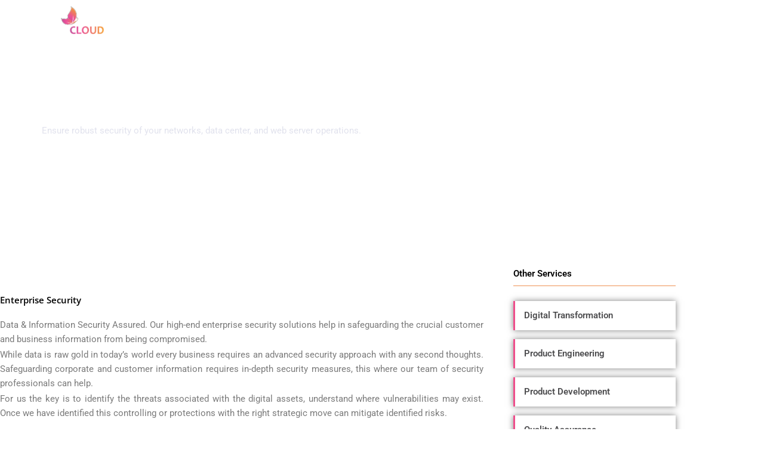

--- FILE ---
content_type: text/html; charset=UTF-8
request_url: https://magellanic-cloud.com/enterprise-security/
body_size: 65580
content:
<!DOCTYPE html>
<html lang="en-US">
<head>
<meta charset="UTF-8">
<meta name="viewport" content="width=device-width, initial-scale=1">
	<link rel="profile" href="https://gmpg.org/xfn/11"> 
	<meta name='robots' content='index, follow, max-image-preview:large, max-snippet:-1, max-video-preview:-1' />

	<!-- This site is optimized with the Yoast SEO plugin v26.8 - https://yoast.com/product/yoast-seo-wordpress/ -->
	<title>Enterprise Security -</title>
	<link rel="canonical" href="https://magellanic-cloud.com/enterprise-security/" />
	<meta property="og:locale" content="en_US" />
	<meta property="og:type" content="article" />
	<meta property="og:title" content="Enterprise Security -" />
	<meta property="og:description" content="Enterprise Security Ensure robust security of your networks, data center, and web server operations. Enterprise Security Data &amp; Information Security Assured. Our high-end enterprise security solutions help in safeguarding the crucial customer and business information from being compromised. While data is raw gold in today’s world every business requires an advanced security approach with any [&hellip;]" />
	<meta property="og:url" content="https://magellanic-cloud.com/enterprise-security/" />
	<meta property="article:publisher" content="https://www.facebook.com/Magellanic-Cloud-112710940449023" />
	<meta property="article:modified_time" content="2025-02-12T13:06:35+00:00" />
	<meta name="twitter:card" content="summary_large_image" />
	<meta name="twitter:site" content="@CloudMagellanic" />
	<meta name="twitter:label1" content="Est. reading time" />
	<meta name="twitter:data1" content="5 minutes" />
	<script type="application/ld+json" class="yoast-schema-graph">{"@context":"https://schema.org","@graph":[{"@type":"WebPage","@id":"https://magellanic-cloud.com/enterprise-security/","url":"https://magellanic-cloud.com/enterprise-security/","name":"Enterprise Security -","isPartOf":{"@id":"https://magellanic-cloud.com/#website"},"primaryImageOfPage":{"@id":"https://magellanic-cloud.com/enterprise-security/#primaryimage"},"image":{"@id":"https://magellanic-cloud.com/enterprise-security/#primaryimage"},"thumbnailUrl":"https://magellanic-cloud.com/wp-content/uploads/2022/04/7-1.png","datePublished":"2022-04-14T10:08:26+00:00","dateModified":"2025-02-12T13:06:35+00:00","breadcrumb":{"@id":"https://magellanic-cloud.com/enterprise-security/#breadcrumb"},"inLanguage":"en-US","potentialAction":[{"@type":"ReadAction","target":["https://magellanic-cloud.com/enterprise-security/"]}]},{"@type":"ImageObject","inLanguage":"en-US","@id":"https://magellanic-cloud.com/enterprise-security/#primaryimage","url":"","contentUrl":""},{"@type":"BreadcrumbList","@id":"https://magellanic-cloud.com/enterprise-security/#breadcrumb","itemListElement":[{"@type":"ListItem","position":1,"name":"Home","item":"https://magellanic-cloud.com/"},{"@type":"ListItem","position":2,"name":"Enterprise Security"}]},{"@type":"WebSite","@id":"https://magellanic-cloud.com/#website","url":"https://magellanic-cloud.com/","name":"Magellanic Cloud Limited","description":"","potentialAction":[{"@type":"SearchAction","target":{"@type":"EntryPoint","urlTemplate":"https://magellanic-cloud.com/?s={search_term_string}"},"query-input":{"@type":"PropertyValueSpecification","valueRequired":true,"valueName":"search_term_string"}}],"inLanguage":"en-US"}]}</script>
	<!-- / Yoast SEO plugin. -->


<link rel='dns-prefetch' href='//fonts.googleapis.com' />
<link rel="alternate" type="application/rss+xml" title=" &raquo; Feed" href="https://magellanic-cloud.com/feed/" />
<link rel="alternate" type="application/rss+xml" title=" &raquo; Comments Feed" href="https://magellanic-cloud.com/comments/feed/" />
<link rel="alternate" title="oEmbed (JSON)" type="application/json+oembed" href="https://magellanic-cloud.com/wp-json/oembed/1.0/embed?url=https%3A%2F%2Fmagellanic-cloud.com%2Fenterprise-security%2F" />
<link rel="alternate" title="oEmbed (XML)" type="text/xml+oembed" href="https://magellanic-cloud.com/wp-json/oembed/1.0/embed?url=https%3A%2F%2Fmagellanic-cloud.com%2Fenterprise-security%2F&#038;format=xml" />
<style id='wp-img-auto-sizes-contain-inline-css'>
img:is([sizes=auto i],[sizes^="auto," i]){contain-intrinsic-size:3000px 1500px}
/*# sourceURL=wp-img-auto-sizes-contain-inline-css */
</style>
<link rel='stylesheet' id='astra-theme-css-css' href='https://magellanic-cloud.com/wp-content/themes/astra/assets/css/minified/main.min.css?ver=4.12.1' media='all' />
<style id='astra-theme-css-inline-css'>
:root{--ast-post-nav-space:0;--ast-container-default-xlg-padding:3em;--ast-container-default-lg-padding:3em;--ast-container-default-slg-padding:2em;--ast-container-default-md-padding:3em;--ast-container-default-sm-padding:3em;--ast-container-default-xs-padding:2.4em;--ast-container-default-xxs-padding:1.8em;--ast-code-block-background:#EEEEEE;--ast-comment-inputs-background:#FAFAFA;--ast-normal-container-width:1200px;--ast-narrow-container-width:750px;--ast-blog-title-font-weight:normal;--ast-blog-meta-weight:inherit;--ast-global-color-primary:var(--ast-global-color-5);--ast-global-color-secondary:var(--ast-global-color-4);--ast-global-color-alternate-background:var(--ast-global-color-7);--ast-global-color-subtle-background:var(--ast-global-color-6);--ast-bg-style-guide:var( --ast-global-color-secondary,--ast-global-color-5 );--ast-shadow-style-guide:0px 0px 4px 0 #00000057;--ast-global-dark-bg-style:#fff;--ast-global-dark-lfs:#fbfbfb;--ast-widget-bg-color:#fafafa;--ast-wc-container-head-bg-color:#fbfbfb;--ast-title-layout-bg:#eeeeee;--ast-search-border-color:#e7e7e7;--ast-lifter-hover-bg:#e6e6e6;--ast-gallery-block-color:#000;--srfm-color-input-label:var(--ast-global-color-2);}html{font-size:93.75%;}a{color:var(--ast-global-color-0);}a:hover,a:focus{color:var(--ast-global-color-1);}body,button,input,select,textarea,.ast-button,.ast-custom-button{font-family:'Open Sans',sans-serif;font-weight:400;font-size:15px;font-size:1rem;line-height:var(--ast-body-line-height,1.65em);}blockquote{color:var(--ast-global-color-3);}h1,h2,h3,h4,h5,h6,.entry-content :where(h1,h2,h3,h4,h5,h6),.site-title,.site-title a{font-family:'Open Sans',sans-serif;font-weight:400;}.ast-site-identity .site-title a{color:var(--ast-global-color-2);}.site-title{font-size:35px;font-size:2.3333333333333rem;display:none;}.site-header .site-description{font-size:15px;font-size:1rem;display:none;}.entry-title{font-size:26px;font-size:1.7333333333333rem;}.archive .ast-article-post .ast-article-inner,.blog .ast-article-post .ast-article-inner,.archive .ast-article-post .ast-article-inner:hover,.blog .ast-article-post .ast-article-inner:hover{overflow:hidden;}h1,.entry-content :where(h1){font-size:40px;font-size:2.6666666666667rem;font-weight:400;font-family:'Open Sans',sans-serif;line-height:1.4em;}h2,.entry-content :where(h2){font-size:32px;font-size:2.1333333333333rem;font-weight:400;font-family:'Open Sans',sans-serif;line-height:1.3em;}h3,.entry-content :where(h3){font-size:26px;font-size:1.7333333333333rem;font-weight:400;font-family:'Open Sans',sans-serif;line-height:1.3em;}h4,.entry-content :where(h4){font-size:24px;font-size:1.6rem;line-height:1.2em;font-weight:400;font-family:'Open Sans',sans-serif;}h5,.entry-content :where(h5){font-size:20px;font-size:1.3333333333333rem;line-height:1.2em;font-weight:400;font-family:'Open Sans',sans-serif;}h6,.entry-content :where(h6){font-size:16px;font-size:1.0666666666667rem;line-height:1.25em;font-weight:400;font-family:'Open Sans',sans-serif;}::selection{background-color:var(--ast-global-color-0);color:#ffffff;}body,h1,h2,h3,h4,h5,h6,.entry-title a,.entry-content :where(h1,h2,h3,h4,h5,h6){color:var(--ast-global-color-3);}.tagcloud a:hover,.tagcloud a:focus,.tagcloud a.current-item{color:#ffffff;border-color:var(--ast-global-color-0);background-color:var(--ast-global-color-0);}input:focus,input[type="text"]:focus,input[type="email"]:focus,input[type="url"]:focus,input[type="password"]:focus,input[type="reset"]:focus,input[type="search"]:focus,textarea:focus{border-color:var(--ast-global-color-0);}input[type="radio"]:checked,input[type=reset],input[type="checkbox"]:checked,input[type="checkbox"]:hover:checked,input[type="checkbox"]:focus:checked,input[type=range]::-webkit-slider-thumb{border-color:var(--ast-global-color-0);background-color:var(--ast-global-color-0);box-shadow:none;}.site-footer a:hover + .post-count,.site-footer a:focus + .post-count{background:var(--ast-global-color-0);border-color:var(--ast-global-color-0);}.single .nav-links .nav-previous,.single .nav-links .nav-next{color:var(--ast-global-color-0);}.entry-meta,.entry-meta *{line-height:1.45;color:var(--ast-global-color-0);}.entry-meta a:not(.ast-button):hover,.entry-meta a:not(.ast-button):hover *,.entry-meta a:not(.ast-button):focus,.entry-meta a:not(.ast-button):focus *,.page-links > .page-link,.page-links .page-link:hover,.post-navigation a:hover{color:var(--ast-global-color-1);}#cat option,.secondary .calendar_wrap thead a,.secondary .calendar_wrap thead a:visited{color:var(--ast-global-color-0);}.secondary .calendar_wrap #today,.ast-progress-val span{background:var(--ast-global-color-0);}.secondary a:hover + .post-count,.secondary a:focus + .post-count{background:var(--ast-global-color-0);border-color:var(--ast-global-color-0);}.calendar_wrap #today > a{color:#ffffff;}.page-links .page-link,.single .post-navigation a{color:var(--ast-global-color-0);}.ast-search-menu-icon .search-form button.search-submit{padding:0 4px;}.ast-search-menu-icon form.search-form{padding-right:0;}.ast-search-menu-icon.slide-search input.search-field{width:0;}.ast-header-search .ast-search-menu-icon.ast-dropdown-active .search-form,.ast-header-search .ast-search-menu-icon.ast-dropdown-active .search-field:focus{transition:all 0.2s;}.search-form input.search-field:focus{outline:none;}.ast-archive-title{color:var(--ast-global-color-2);}.widget-title,.widget .wp-block-heading{font-size:21px;font-size:1.4rem;color:var(--ast-global-color-2);}.ast-single-post .entry-content a,.ast-comment-content a:not(.ast-comment-edit-reply-wrap a){text-decoration:underline;}.ast-single-post .wp-block-button .wp-block-button__link,.ast-single-post .elementor-widget-button .elementor-button,.ast-single-post .entry-content .uagb-tab a,.ast-single-post .entry-content .uagb-ifb-cta a,.ast-single-post .entry-content .wp-block-uagb-buttons a,.ast-single-post .entry-content .uabb-module-content a,.ast-single-post .entry-content .uagb-post-grid a,.ast-single-post .entry-content .uagb-timeline a,.ast-single-post .entry-content .uagb-toc__wrap a,.ast-single-post .entry-content .uagb-taxomony-box a,.entry-content .wp-block-latest-posts > li > a,.ast-single-post .entry-content .wp-block-file__button,a.ast-post-filter-single,.ast-single-post .wp-block-buttons .wp-block-button.is-style-outline .wp-block-button__link,.ast-single-post .ast-comment-content .comment-reply-link,.ast-single-post .ast-comment-content .comment-edit-link{text-decoration:none;}.ast-search-menu-icon.slide-search a:focus-visible:focus-visible,.astra-search-icon:focus-visible,#close:focus-visible,a:focus-visible,.ast-menu-toggle:focus-visible,.site .skip-link:focus-visible,.wp-block-loginout input:focus-visible,.wp-block-search.wp-block-search__button-inside .wp-block-search__inside-wrapper,.ast-header-navigation-arrow:focus-visible,.ast-orders-table__row .ast-orders-table__cell:focus-visible,a#ast-apply-coupon:focus-visible,#ast-apply-coupon:focus-visible,#close:focus-visible,.button.search-submit:focus-visible,#search_submit:focus,.normal-search:focus-visible,.ast-header-account-wrap:focus-visible,.astra-cart-drawer-close:focus,.ast-single-variation:focus,.ast-button:focus,.ast-builder-button-wrap:has(.ast-custom-button-link:focus),.ast-builder-button-wrap .ast-custom-button-link:focus{outline-style:dotted;outline-color:inherit;outline-width:thin;}input:focus,input[type="text"]:focus,input[type="email"]:focus,input[type="url"]:focus,input[type="password"]:focus,input[type="reset"]:focus,input[type="search"]:focus,input[type="number"]:focus,textarea:focus,.wp-block-search__input:focus,[data-section="section-header-mobile-trigger"] .ast-button-wrap .ast-mobile-menu-trigger-minimal:focus,.ast-mobile-popup-drawer.active .menu-toggle-close:focus,#ast-scroll-top:focus,#coupon_code:focus,#ast-coupon-code:focus{border-style:dotted;border-color:inherit;border-width:thin;}input{outline:none;}.ast-logo-title-inline .site-logo-img{padding-right:1em;}body .ast-oembed-container *{position:absolute;top:0;width:100%;height:100%;left:0;}body .wp-block-embed-pocket-casts .ast-oembed-container *{position:unset;}.ast-single-post-featured-section + article {margin-top: 2em;}.site-content .ast-single-post-featured-section img {width: 100%;overflow: hidden;object-fit: cover;}.site > .ast-single-related-posts-container {margin-top: 0;}@media (min-width: 922px) {.ast-desktop .ast-container--narrow {max-width: var(--ast-narrow-container-width);margin: 0 auto;}}.ast-page-builder-template .hentry {margin: 0;}.ast-page-builder-template .site-content > .ast-container {max-width: 100%;padding: 0;}.ast-page-builder-template .site .site-content #primary {padding: 0;margin: 0;}.ast-page-builder-template .no-results {text-align: center;margin: 4em auto;}.ast-page-builder-template .ast-pagination {padding: 2em;}.ast-page-builder-template .entry-header.ast-no-title.ast-no-thumbnail {margin-top: 0;}.ast-page-builder-template .entry-header.ast-header-without-markup {margin-top: 0;margin-bottom: 0;}.ast-page-builder-template .entry-header.ast-no-title.ast-no-meta {margin-bottom: 0;}.ast-page-builder-template.single .post-navigation {padding-bottom: 2em;}.ast-page-builder-template.single-post .site-content > .ast-container {max-width: 100%;}.ast-page-builder-template .entry-header {margin-top: 2em;margin-left: auto;margin-right: auto;}.ast-page-builder-template .ast-archive-description {margin: 2em auto 0;padding-left: 20px;padding-right: 20px;}.ast-page-builder-template .ast-row {margin-left: 0;margin-right: 0;}.single.ast-page-builder-template .entry-header + .entry-content,.single.ast-page-builder-template .ast-single-entry-banner + .site-content article .entry-content {margin-bottom: 2em;}@media(min-width: 921px) {.ast-page-builder-template.archive.ast-right-sidebar .ast-row article,.ast-page-builder-template.archive.ast-left-sidebar .ast-row article {padding-left: 0;padding-right: 0;}}@media (max-width:921.9px){#ast-desktop-header{display:none;}}@media (min-width:922px){#ast-mobile-header{display:none;}}.wp-block-buttons.aligncenter{justify-content:center;}@media (max-width:921px){.ast-theme-transparent-header #primary,.ast-theme-transparent-header #secondary{padding:0;}}@media (max-width:921px){.ast-plain-container.ast-no-sidebar #primary{padding:0;}}.ast-plain-container.ast-no-sidebar #primary{margin-top:0;margin-bottom:0;}.wp-block-button.is-style-outline .wp-block-button__link{border-color:var(--ast-global-color-0);}div.wp-block-button.is-style-outline > .wp-block-button__link:not(.has-text-color),div.wp-block-button.wp-block-button__link.is-style-outline:not(.has-text-color){color:var(--ast-global-color-0);}.wp-block-button.is-style-outline .wp-block-button__link:hover,.wp-block-buttons .wp-block-button.is-style-outline .wp-block-button__link:focus,.wp-block-buttons .wp-block-button.is-style-outline > .wp-block-button__link:not(.has-text-color):hover,.wp-block-buttons .wp-block-button.wp-block-button__link.is-style-outline:not(.has-text-color):hover{color:#ffffff;background-color:var(--ast-global-color-1);border-color:var(--ast-global-color-1);}.post-page-numbers.current .page-link,.ast-pagination .page-numbers.current{color:#ffffff;border-color:var(--ast-global-color-0);background-color:var(--ast-global-color-0);}.wp-block-button.is-style-outline .wp-block-button__link.wp-element-button,.ast-outline-button{border-color:var(--ast-global-color-0);font-family:inherit;font-weight:inherit;line-height:1em;}.wp-block-buttons .wp-block-button.is-style-outline > .wp-block-button__link:not(.has-text-color),.wp-block-buttons .wp-block-button.wp-block-button__link.is-style-outline:not(.has-text-color),.ast-outline-button{color:var(--ast-global-color-0);}.wp-block-button.is-style-outline .wp-block-button__link:hover,.wp-block-buttons .wp-block-button.is-style-outline .wp-block-button__link:focus,.wp-block-buttons .wp-block-button.is-style-outline > .wp-block-button__link:not(.has-text-color):hover,.wp-block-buttons .wp-block-button.wp-block-button__link.is-style-outline:not(.has-text-color):hover,.ast-outline-button:hover,.ast-outline-button:focus,.wp-block-uagb-buttons-child .uagb-buttons-repeater.ast-outline-button:hover,.wp-block-uagb-buttons-child .uagb-buttons-repeater.ast-outline-button:focus{color:#ffffff;background-color:var(--ast-global-color-1);border-color:var(--ast-global-color-1);}.wp-block-button .wp-block-button__link.wp-element-button.is-style-outline:not(.has-background),.wp-block-button.is-style-outline>.wp-block-button__link.wp-element-button:not(.has-background),.ast-outline-button{background-color:transparent;}.entry-content[data-ast-blocks-layout] > figure{margin-bottom:1em;}h1.widget-title{font-weight:400;}h2.widget-title{font-weight:400;}h3.widget-title{font-weight:400;}.elementor-widget-container .elementor-loop-container .e-loop-item[data-elementor-type="loop-item"]{width:100%;}#page{display:flex;flex-direction:column;min-height:100vh;}.ast-404-layout-1 h1.page-title{color:var(--ast-global-color-2);}.single .post-navigation a{line-height:1em;height:inherit;}.error-404 .page-sub-title{font-size:1.5rem;font-weight:inherit;}.search .site-content .content-area .search-form{margin-bottom:0;}#page .site-content{flex-grow:1;}.widget{margin-bottom:1.25em;}#secondary li{line-height:1.5em;}#secondary .wp-block-group h2{margin-bottom:0.7em;}#secondary h2{font-size:1.7rem;}.ast-separate-container .ast-article-post,.ast-separate-container .ast-article-single,.ast-separate-container .comment-respond{padding:3em;}.ast-separate-container .ast-article-single .ast-article-single{padding:0;}.ast-article-single .wp-block-post-template-is-layout-grid{padding-left:0;}.ast-separate-container .comments-title,.ast-narrow-container .comments-title{padding:1.5em 2em;}.ast-page-builder-template .comment-form-textarea,.ast-comment-formwrap .ast-grid-common-col{padding:0;}.ast-comment-formwrap{padding:0;display:inline-flex;column-gap:20px;width:100%;margin-left:0;margin-right:0;}.comments-area textarea#comment:focus,.comments-area textarea#comment:active,.comments-area .ast-comment-formwrap input[type="text"]:focus,.comments-area .ast-comment-formwrap input[type="text"]:active {box-shadow:none;outline:none;}.archive.ast-page-builder-template .entry-header{margin-top:2em;}.ast-page-builder-template .ast-comment-formwrap{width:100%;}.entry-title{margin-bottom:0.5em;}.ast-archive-description p{font-size:inherit;font-weight:inherit;line-height:inherit;}.ast-separate-container .ast-comment-list li.depth-1,.hentry{margin-bottom:2em;}@media (min-width:921px){.ast-left-sidebar.ast-page-builder-template #secondary,.archive.ast-right-sidebar.ast-page-builder-template .site-main{padding-left:20px;padding-right:20px;}}@media (max-width:544px){.ast-comment-formwrap.ast-row{column-gap:10px;display:inline-block;}#ast-commentform .ast-grid-common-col{position:relative;width:100%;}}@media (min-width:1201px){.ast-separate-container .ast-article-post,.ast-separate-container .ast-article-single,.ast-separate-container .ast-author-box,.ast-separate-container .ast-404-layout-1,.ast-separate-container .no-results{padding:3em;}}@media (max-width:921px){.ast-left-sidebar #content > .ast-container{display:flex;flex-direction:column-reverse;width:100%;}}@media (min-width:922px){.ast-separate-container.ast-right-sidebar #primary,.ast-separate-container.ast-left-sidebar #primary{border:0;}.search-no-results.ast-separate-container #primary{margin-bottom:4em;}}.wp-block-button .wp-block-button__link{color:#ffffff;}.wp-block-button .wp-block-button__link:hover,.wp-block-button .wp-block-button__link:focus{color:#ffffff;background-color:var(--ast-global-color-1);border-color:var(--ast-global-color-1);}.elementor-widget-heading h1.elementor-heading-title{line-height:1.4em;}.elementor-widget-heading h2.elementor-heading-title{line-height:1.3em;}.elementor-widget-heading h3.elementor-heading-title{line-height:1.3em;}.elementor-widget-heading h4.elementor-heading-title{line-height:1.2em;}.elementor-widget-heading h5.elementor-heading-title{line-height:1.2em;}.elementor-widget-heading h6.elementor-heading-title{line-height:1.25em;}.wp-block-button .wp-block-button__link,.wp-block-search .wp-block-search__button,body .wp-block-file .wp-block-file__button{border-color:var(--ast-global-color-0);background-color:var(--ast-global-color-0);color:#ffffff;font-family:inherit;font-weight:inherit;line-height:1em;padding-top:15px;padding-right:30px;padding-bottom:15px;padding-left:30px;}@media (max-width:921px){.wp-block-button .wp-block-button__link,.wp-block-search .wp-block-search__button,body .wp-block-file .wp-block-file__button{padding-top:14px;padding-right:28px;padding-bottom:14px;padding-left:28px;}}@media (max-width:544px){.wp-block-button .wp-block-button__link,.wp-block-search .wp-block-search__button,body .wp-block-file .wp-block-file__button{padding-top:12px;padding-right:24px;padding-bottom:12px;padding-left:24px;}}.menu-toggle,button,.ast-button,.ast-custom-button,.button,input#submit,input[type="button"],input[type="submit"],input[type="reset"],form[CLASS*="wp-block-search__"].wp-block-search .wp-block-search__inside-wrapper .wp-block-search__button,body .wp-block-file .wp-block-file__button,.search .search-submit{border-style:solid;border-top-width:0;border-right-width:0;border-left-width:0;border-bottom-width:0;color:#ffffff;border-color:var(--ast-global-color-0);background-color:var(--ast-global-color-0);padding-top:15px;padding-right:30px;padding-bottom:15px;padding-left:30px;font-family:inherit;font-weight:inherit;line-height:1em;}button:focus,.menu-toggle:hover,button:hover,.ast-button:hover,.ast-custom-button:hover .button:hover,.ast-custom-button:hover ,input[type=reset]:hover,input[type=reset]:focus,input#submit:hover,input#submit:focus,input[type="button"]:hover,input[type="button"]:focus,input[type="submit"]:hover,input[type="submit"]:focus,form[CLASS*="wp-block-search__"].wp-block-search .wp-block-search__inside-wrapper .wp-block-search__button:hover,form[CLASS*="wp-block-search__"].wp-block-search .wp-block-search__inside-wrapper .wp-block-search__button:focus,body .wp-block-file .wp-block-file__button:hover,body .wp-block-file .wp-block-file__button:focus{color:#ffffff;background-color:var(--ast-global-color-1);border-color:var(--ast-global-color-1);}form[CLASS*="wp-block-search__"].wp-block-search .wp-block-search__inside-wrapper .wp-block-search__button.has-icon{padding-top:calc(15px - 3px);padding-right:calc(30px - 3px);padding-bottom:calc(15px - 3px);padding-left:calc(30px - 3px);}@media (max-width:921px){.menu-toggle,button,.ast-button,.ast-custom-button,.button,input#submit,input[type="button"],input[type="submit"],input[type="reset"],form[CLASS*="wp-block-search__"].wp-block-search .wp-block-search__inside-wrapper .wp-block-search__button,body .wp-block-file .wp-block-file__button,.search .search-submit{padding-top:14px;padding-right:28px;padding-bottom:14px;padding-left:28px;}}@media (max-width:544px){.menu-toggle,button,.ast-button,.ast-custom-button,.button,input#submit,input[type="button"],input[type="submit"],input[type="reset"],form[CLASS*="wp-block-search__"].wp-block-search .wp-block-search__inside-wrapper .wp-block-search__button,body .wp-block-file .wp-block-file__button,.search .search-submit{padding-top:12px;padding-right:24px;padding-bottom:12px;padding-left:24px;}}@media (max-width:921px){.ast-mobile-header-stack .main-header-bar .ast-search-menu-icon{display:inline-block;}.ast-header-break-point.ast-header-custom-item-outside .ast-mobile-header-stack .main-header-bar .ast-search-icon{margin:0;}.ast-comment-avatar-wrap img{max-width:2.5em;}.ast-comment-meta{padding:0 1.8888em 1.3333em;}.ast-separate-container .ast-comment-list li.depth-1{padding:1.5em 2.14em;}.ast-separate-container .comment-respond{padding:2em 2.14em;}}@media (min-width:544px){.ast-container{max-width:100%;}}@media (max-width:544px){.ast-separate-container .ast-article-post,.ast-separate-container .ast-article-single,.ast-separate-container .comments-title,.ast-separate-container .ast-archive-description{padding:1.5em 1em;}.ast-separate-container #content .ast-container{padding-left:0.54em;padding-right:0.54em;}.ast-separate-container .ast-comment-list .bypostauthor{padding:.5em;}.ast-search-menu-icon.ast-dropdown-active .search-field{width:170px;}} #ast-mobile-header .ast-site-header-cart-li a{pointer-events:none;}.ast-separate-container{background-color:var(--ast-global-color-4);}@media (max-width:921px){.site-title{display:none;}.site-header .site-description{display:none;}h1,.entry-content :where(h1){font-size:30px;}h2,.entry-content :where(h2){font-size:25px;}h3,.entry-content :where(h3){font-size:20px;}.astra-logo-svg{width:119px;}header .custom-logo-link img,.ast-header-break-point .site-logo-img .custom-mobile-logo-link img{max-width:119px;width:119px;}}@media (max-width:544px){.site-title{display:none;}.site-header .site-description{display:none;}h1,.entry-content :where(h1){font-size:30px;}h2,.entry-content :where(h2){font-size:25px;}h3,.entry-content :where(h3){font-size:20px;}header .custom-logo-link img,.ast-header-break-point .site-branding img,.ast-header-break-point .custom-logo-link img{max-width:110px;width:110px;}.astra-logo-svg{width:110px;}.ast-header-break-point .site-logo-img .custom-mobile-logo-link img{max-width:110px;}}@media (max-width:921px){html{font-size:85.5%;}}@media (max-width:544px){html{font-size:85.5%;}}@media (min-width:922px){.ast-container{max-width:1240px;}}@media (min-width:922px){.site-content .ast-container{display:flex;}}@media (max-width:921px){.site-content .ast-container{flex-direction:column;}}@media (min-width:922px){.main-header-menu .sub-menu .menu-item.ast-left-align-sub-menu:hover > .sub-menu,.main-header-menu .sub-menu .menu-item.ast-left-align-sub-menu.focus > .sub-menu{margin-left:-0px;}}.site .comments-area{padding-bottom:3em;}.wp-block-file {display: flex;align-items: center;flex-wrap: wrap;justify-content: space-between;}.wp-block-pullquote {border: none;}.wp-block-pullquote blockquote::before {content: "\201D";font-family: "Helvetica",sans-serif;display: flex;transform: rotate( 180deg );font-size: 6rem;font-style: normal;line-height: 1;font-weight: bold;align-items: center;justify-content: center;}.has-text-align-right > blockquote::before {justify-content: flex-start;}.has-text-align-left > blockquote::before {justify-content: flex-end;}figure.wp-block-pullquote.is-style-solid-color blockquote {max-width: 100%;text-align: inherit;}:root {--wp--custom--ast-default-block-top-padding: 3em;--wp--custom--ast-default-block-right-padding: 3em;--wp--custom--ast-default-block-bottom-padding: 3em;--wp--custom--ast-default-block-left-padding: 3em;--wp--custom--ast-container-width: 1200px;--wp--custom--ast-content-width-size: 1200px;--wp--custom--ast-wide-width-size: calc(1200px + var(--wp--custom--ast-default-block-left-padding) + var(--wp--custom--ast-default-block-right-padding));}.ast-narrow-container {--wp--custom--ast-content-width-size: 750px;--wp--custom--ast-wide-width-size: 750px;}@media(max-width: 921px) {:root {--wp--custom--ast-default-block-top-padding: 3em;--wp--custom--ast-default-block-right-padding: 2em;--wp--custom--ast-default-block-bottom-padding: 3em;--wp--custom--ast-default-block-left-padding: 2em;}}@media(max-width: 544px) {:root {--wp--custom--ast-default-block-top-padding: 3em;--wp--custom--ast-default-block-right-padding: 1.5em;--wp--custom--ast-default-block-bottom-padding: 3em;--wp--custom--ast-default-block-left-padding: 1.5em;}}.entry-content > .wp-block-group,.entry-content > .wp-block-cover,.entry-content > .wp-block-columns {padding-top: var(--wp--custom--ast-default-block-top-padding);padding-right: var(--wp--custom--ast-default-block-right-padding);padding-bottom: var(--wp--custom--ast-default-block-bottom-padding);padding-left: var(--wp--custom--ast-default-block-left-padding);}.ast-plain-container.ast-no-sidebar .entry-content > .alignfull,.ast-page-builder-template .ast-no-sidebar .entry-content > .alignfull {margin-left: calc( -50vw + 50%);margin-right: calc( -50vw + 50%);max-width: 100vw;width: 100vw;}.ast-plain-container.ast-no-sidebar .entry-content .alignfull .alignfull,.ast-page-builder-template.ast-no-sidebar .entry-content .alignfull .alignfull,.ast-plain-container.ast-no-sidebar .entry-content .alignfull .alignwide,.ast-page-builder-template.ast-no-sidebar .entry-content .alignfull .alignwide,.ast-plain-container.ast-no-sidebar .entry-content .alignwide .alignfull,.ast-page-builder-template.ast-no-sidebar .entry-content .alignwide .alignfull,.ast-plain-container.ast-no-sidebar .entry-content .alignwide .alignwide,.ast-page-builder-template.ast-no-sidebar .entry-content .alignwide .alignwide,.ast-plain-container.ast-no-sidebar .entry-content .wp-block-column .alignfull,.ast-page-builder-template.ast-no-sidebar .entry-content .wp-block-column .alignfull,.ast-plain-container.ast-no-sidebar .entry-content .wp-block-column .alignwide,.ast-page-builder-template.ast-no-sidebar .entry-content .wp-block-column .alignwide {margin-left: auto;margin-right: auto;width: 100%;}[data-ast-blocks-layout] .wp-block-separator:not(.is-style-dots) {height: 0;}[data-ast-blocks-layout] .wp-block-separator {margin: 20px auto;}[data-ast-blocks-layout] .wp-block-separator:not(.is-style-wide):not(.is-style-dots) {max-width: 100px;}[data-ast-blocks-layout] .wp-block-separator.has-background {padding: 0;}.entry-content[data-ast-blocks-layout] > * {max-width: var(--wp--custom--ast-content-width-size);margin-left: auto;margin-right: auto;}.entry-content[data-ast-blocks-layout] > .alignwide {max-width: var(--wp--custom--ast-wide-width-size);}.entry-content[data-ast-blocks-layout] .alignfull {max-width: none;}.entry-content .wp-block-columns {margin-bottom: 0;}blockquote {margin: 1.5em;border-color: rgba(0,0,0,0.05);}.wp-block-quote:not(.has-text-align-right):not(.has-text-align-center) {border-left: 5px solid rgba(0,0,0,0.05);}.has-text-align-right > blockquote,blockquote.has-text-align-right {border-right: 5px solid rgba(0,0,0,0.05);}.has-text-align-left > blockquote,blockquote.has-text-align-left {border-left: 5px solid rgba(0,0,0,0.05);}.wp-block-site-tagline,.wp-block-latest-posts .read-more {margin-top: 15px;}.wp-block-loginout p label {display: block;}.wp-block-loginout p:not(.login-remember):not(.login-submit) input {width: 100%;}.wp-block-loginout input:focus {border-color: transparent;}.wp-block-loginout input:focus {outline: thin dotted;}.entry-content .wp-block-media-text .wp-block-media-text__content {padding: 0 0 0 8%;}.entry-content .wp-block-media-text.has-media-on-the-right .wp-block-media-text__content {padding: 0 8% 0 0;}.entry-content .wp-block-media-text.has-background .wp-block-media-text__content {padding: 8%;}.entry-content .wp-block-cover:not([class*="background-color"]):not(.has-text-color.has-link-color) .wp-block-cover__inner-container,.entry-content .wp-block-cover:not([class*="background-color"]) .wp-block-cover-image-text,.entry-content .wp-block-cover:not([class*="background-color"]) .wp-block-cover-text,.entry-content .wp-block-cover-image:not([class*="background-color"]) .wp-block-cover__inner-container,.entry-content .wp-block-cover-image:not([class*="background-color"]) .wp-block-cover-image-text,.entry-content .wp-block-cover-image:not([class*="background-color"]) .wp-block-cover-text {color: var(--ast-global-color-primary,var(--ast-global-color-5));}.wp-block-loginout .login-remember input {width: 1.1rem;height: 1.1rem;margin: 0 5px 4px 0;vertical-align: middle;}.wp-block-latest-posts > li > *:first-child,.wp-block-latest-posts:not(.is-grid) > li:first-child {margin-top: 0;}.entry-content > .wp-block-buttons,.entry-content > .wp-block-uagb-buttons {margin-bottom: 1.5em;}.wp-block-search__inside-wrapper .wp-block-search__input {padding: 0 10px;color: var(--ast-global-color-3);background: var(--ast-global-color-primary,var(--ast-global-color-5));border-color: var(--ast-border-color);}.wp-block-latest-posts .read-more {margin-bottom: 1.5em;}.wp-block-search__no-button .wp-block-search__inside-wrapper .wp-block-search__input {padding-top: 5px;padding-bottom: 5px;}.wp-block-latest-posts .wp-block-latest-posts__post-date,.wp-block-latest-posts .wp-block-latest-posts__post-author {font-size: 1rem;}.wp-block-latest-posts > li > *,.wp-block-latest-posts:not(.is-grid) > li {margin-top: 12px;margin-bottom: 12px;}.ast-page-builder-template .entry-content[data-ast-blocks-layout] > .alignwide:where(:not(.uagb-is-root-container):not(.spectra-is-root-container)) > * {max-width: var(--wp--custom--ast-wide-width-size);}.ast-page-builder-template .entry-content[data-ast-blocks-layout] > .inherit-container-width > *,.ast-page-builder-template .entry-content[data-ast-blocks-layout] > *:not(.wp-block-group):where(:not(.uagb-is-root-container):not(.spectra-is-root-container)) > *,.entry-content[data-ast-blocks-layout] > .wp-block-cover .wp-block-cover__inner-container {max-width: var(--wp--custom--ast-content-width-size) ;margin-left: auto;margin-right: auto;}.ast-page-builder-template .entry-content[data-ast-blocks-layout] > *,.ast-page-builder-template .entry-content[data-ast-blocks-layout] > .alignfull:where(:not(.wp-block-group):not(.uagb-is-root-container):not(.spectra-is-root-container)) > * {max-width: none;}.entry-content[data-ast-blocks-layout] .wp-block-cover:not(.alignleft):not(.alignright) {width: auto;}@media(max-width: 1200px) {.ast-separate-container .entry-content > .alignfull,.ast-separate-container .entry-content[data-ast-blocks-layout] > .alignwide,.ast-plain-container .entry-content[data-ast-blocks-layout] > .alignwide,.ast-plain-container .entry-content .alignfull {margin-left: calc(-1 * min(var(--ast-container-default-xlg-padding),20px)) ;margin-right: calc(-1 * min(var(--ast-container-default-xlg-padding),20px));}}@media(min-width: 1201px) {.ast-separate-container .entry-content > .alignfull {margin-left: calc(-1 * var(--ast-container-default-xlg-padding) );margin-right: calc(-1 * var(--ast-container-default-xlg-padding) );}.ast-separate-container .entry-content[data-ast-blocks-layout] > .alignwide,.ast-plain-container .entry-content[data-ast-blocks-layout] > .alignwide {margin-left: calc(-1 * var(--wp--custom--ast-default-block-left-padding) );margin-right: calc(-1 * var(--wp--custom--ast-default-block-right-padding) );}}@media(min-width: 921px) {.ast-separate-container .entry-content .wp-block-group.alignwide:not(.inherit-container-width) > :where(:not(.alignleft):not(.alignright)),.ast-plain-container .entry-content .wp-block-group.alignwide:not(.inherit-container-width) > :where(:not(.alignleft):not(.alignright)) {max-width: calc( var(--wp--custom--ast-content-width-size) + 80px );}.ast-plain-container.ast-right-sidebar .entry-content[data-ast-blocks-layout] .alignfull,.ast-plain-container.ast-left-sidebar .entry-content[data-ast-blocks-layout] .alignfull {margin-left: -60px;margin-right: -60px;}}@media(min-width: 544px) {.entry-content > .alignleft {margin-right: 20px;}.entry-content > .alignright {margin-left: 20px;}}@media (max-width:544px){.wp-block-columns .wp-block-column:not(:last-child){margin-bottom:20px;}.wp-block-latest-posts{margin:0;}}@media( max-width: 600px ) {.entry-content .wp-block-media-text .wp-block-media-text__content,.entry-content .wp-block-media-text.has-media-on-the-right .wp-block-media-text__content {padding: 8% 0 0;}.entry-content .wp-block-media-text.has-background .wp-block-media-text__content {padding: 8%;}}.ast-page-builder-template .entry-header {padding-left: 0;}.ast-narrow-container .site-content .wp-block-uagb-image--align-full .wp-block-uagb-image__figure {max-width: 100%;margin-left: auto;margin-right: auto;}:root .has-ast-global-color-0-color{color:var(--ast-global-color-0);}:root .has-ast-global-color-0-background-color{background-color:var(--ast-global-color-0);}:root .wp-block-button .has-ast-global-color-0-color{color:var(--ast-global-color-0);}:root .wp-block-button .has-ast-global-color-0-background-color{background-color:var(--ast-global-color-0);}:root .has-ast-global-color-1-color{color:var(--ast-global-color-1);}:root .has-ast-global-color-1-background-color{background-color:var(--ast-global-color-1);}:root .wp-block-button .has-ast-global-color-1-color{color:var(--ast-global-color-1);}:root .wp-block-button .has-ast-global-color-1-background-color{background-color:var(--ast-global-color-1);}:root .has-ast-global-color-2-color{color:var(--ast-global-color-2);}:root .has-ast-global-color-2-background-color{background-color:var(--ast-global-color-2);}:root .wp-block-button .has-ast-global-color-2-color{color:var(--ast-global-color-2);}:root .wp-block-button .has-ast-global-color-2-background-color{background-color:var(--ast-global-color-2);}:root .has-ast-global-color-3-color{color:var(--ast-global-color-3);}:root .has-ast-global-color-3-background-color{background-color:var(--ast-global-color-3);}:root .wp-block-button .has-ast-global-color-3-color{color:var(--ast-global-color-3);}:root .wp-block-button .has-ast-global-color-3-background-color{background-color:var(--ast-global-color-3);}:root .has-ast-global-color-4-color{color:var(--ast-global-color-4);}:root .has-ast-global-color-4-background-color{background-color:var(--ast-global-color-4);}:root .wp-block-button .has-ast-global-color-4-color{color:var(--ast-global-color-4);}:root .wp-block-button .has-ast-global-color-4-background-color{background-color:var(--ast-global-color-4);}:root .has-ast-global-color-5-color{color:var(--ast-global-color-5);}:root .has-ast-global-color-5-background-color{background-color:var(--ast-global-color-5);}:root .wp-block-button .has-ast-global-color-5-color{color:var(--ast-global-color-5);}:root .wp-block-button .has-ast-global-color-5-background-color{background-color:var(--ast-global-color-5);}:root .has-ast-global-color-6-color{color:var(--ast-global-color-6);}:root .has-ast-global-color-6-background-color{background-color:var(--ast-global-color-6);}:root .wp-block-button .has-ast-global-color-6-color{color:var(--ast-global-color-6);}:root .wp-block-button .has-ast-global-color-6-background-color{background-color:var(--ast-global-color-6);}:root .has-ast-global-color-7-color{color:var(--ast-global-color-7);}:root .has-ast-global-color-7-background-color{background-color:var(--ast-global-color-7);}:root .wp-block-button .has-ast-global-color-7-color{color:var(--ast-global-color-7);}:root .wp-block-button .has-ast-global-color-7-background-color{background-color:var(--ast-global-color-7);}:root .has-ast-global-color-8-color{color:var(--ast-global-color-8);}:root .has-ast-global-color-8-background-color{background-color:var(--ast-global-color-8);}:root .wp-block-button .has-ast-global-color-8-color{color:var(--ast-global-color-8);}:root .wp-block-button .has-ast-global-color-8-background-color{background-color:var(--ast-global-color-8);}:root{--ast-global-color-0:#0170B9;--ast-global-color-1:#3a3a3a;--ast-global-color-2:#3a3a3a;--ast-global-color-3:#4B4F58;--ast-global-color-4:#F5F5F5;--ast-global-color-5:#FFFFFF;--ast-global-color-6:#E5E5E5;--ast-global-color-7:#424242;--ast-global-color-8:#000000;}:root {--ast-border-color : var(--ast-global-color-6);}.ast-single-entry-banner {-js-display: flex;display: flex;flex-direction: column;justify-content: center;text-align: center;position: relative;background: var(--ast-title-layout-bg);}.ast-single-entry-banner[data-banner-layout="layout-1"] {max-width: 1200px;background: inherit;padding: 20px 0;}.ast-single-entry-banner[data-banner-width-type="custom"] {margin: 0 auto;width: 100%;}.ast-single-entry-banner + .site-content .entry-header {margin-bottom: 0;}.site .ast-author-avatar {--ast-author-avatar-size: ;}a.ast-underline-text {text-decoration: underline;}.ast-container > .ast-terms-link {position: relative;display: block;}a.ast-button.ast-badge-tax {padding: 4px 8px;border-radius: 3px;font-size: inherit;}header.entry-header{text-align:left;}header.entry-header > *:not(:last-child){margin-bottom:10px;}@media (max-width:921px){header.entry-header{text-align:left;}}@media (max-width:544px){header.entry-header{text-align:left;}}.ast-archive-entry-banner {-js-display: flex;display: flex;flex-direction: column;justify-content: center;text-align: center;position: relative;background: var(--ast-title-layout-bg);}.ast-archive-entry-banner[data-banner-width-type="custom"] {margin: 0 auto;width: 100%;}.ast-archive-entry-banner[data-banner-layout="layout-1"] {background: inherit;padding: 20px 0;text-align: left;}body.archive .ast-archive-description{max-width:1200px;width:100%;text-align:left;padding-top:3em;padding-right:3em;padding-bottom:3em;padding-left:3em;}body.archive .ast-archive-description .ast-archive-title,body.archive .ast-archive-description .ast-archive-title *{font-size:40px;font-size:2.6666666666667rem;}body.archive .ast-archive-description > *:not(:last-child){margin-bottom:10px;}@media (max-width:921px){body.archive .ast-archive-description{text-align:left;}}@media (max-width:544px){body.archive .ast-archive-description{text-align:left;}}.ast-breadcrumbs .trail-browse,.ast-breadcrumbs .trail-items,.ast-breadcrumbs .trail-items li{display:inline-block;margin:0;padding:0;border:none;background:inherit;text-indent:0;text-decoration:none;}.ast-breadcrumbs .trail-browse{font-size:inherit;font-style:inherit;font-weight:inherit;color:inherit;}.ast-breadcrumbs .trail-items{list-style:none;}.trail-items li::after{padding:0 0.3em;content:"\00bb";}.trail-items li:last-of-type::after{display:none;}h1,h2,h3,h4,h5,h6,.entry-content :where(h1,h2,h3,h4,h5,h6){color:var(--ast-global-color-2);}.entry-title a{color:var(--ast-global-color-2);}@media (max-width:921px){.ast-builder-grid-row-container.ast-builder-grid-row-tablet-3-firstrow .ast-builder-grid-row > *:first-child,.ast-builder-grid-row-container.ast-builder-grid-row-tablet-3-lastrow .ast-builder-grid-row > *:last-child{grid-column:1 / -1;}}@media (max-width:544px){.ast-builder-grid-row-container.ast-builder-grid-row-mobile-3-firstrow .ast-builder-grid-row > *:first-child,.ast-builder-grid-row-container.ast-builder-grid-row-mobile-3-lastrow .ast-builder-grid-row > *:last-child{grid-column:1 / -1;}}.ast-builder-layout-element[data-section="title_tagline"]{display:flex;}@media (max-width:921px){.ast-header-break-point .ast-builder-layout-element[data-section="title_tagline"]{display:flex;}}@media (max-width:544px){.ast-header-break-point .ast-builder-layout-element[data-section="title_tagline"]{display:flex;}}.ast-builder-menu-1{font-family:inherit;font-weight:inherit;}.ast-builder-menu-1 .sub-menu,.ast-builder-menu-1 .inline-on-mobile .sub-menu{border-top-width:2px;border-bottom-width:0px;border-right-width:0px;border-left-width:0px;border-color:var(--ast-global-color-0);border-style:solid;}.ast-builder-menu-1 .sub-menu .sub-menu{top:-2px;}.ast-builder-menu-1 .main-header-menu > .menu-item > .sub-menu,.ast-builder-menu-1 .main-header-menu > .menu-item > .astra-full-megamenu-wrapper{margin-top:0px;}.ast-desktop .ast-builder-menu-1 .main-header-menu > .menu-item > .sub-menu:before,.ast-desktop .ast-builder-menu-1 .main-header-menu > .menu-item > .astra-full-megamenu-wrapper:before{height:calc( 0px + 2px + 5px );}.ast-desktop .ast-builder-menu-1 .menu-item .sub-menu .menu-link{border-style:none;}@media (max-width:921px){.ast-header-break-point .ast-builder-menu-1 .menu-item.menu-item-has-children > .ast-menu-toggle{top:0;}.ast-builder-menu-1 .inline-on-mobile .menu-item.menu-item-has-children > .ast-menu-toggle{right:-15px;}.ast-builder-menu-1 .menu-item-has-children > .menu-link:after{content:unset;}.ast-builder-menu-1 .main-header-menu > .menu-item > .sub-menu,.ast-builder-menu-1 .main-header-menu > .menu-item > .astra-full-megamenu-wrapper{margin-top:0;}}@media (max-width:544px){.ast-header-break-point .ast-builder-menu-1 .menu-item.menu-item-has-children > .ast-menu-toggle{top:0;}.ast-builder-menu-1 .main-header-menu > .menu-item > .sub-menu,.ast-builder-menu-1 .main-header-menu > .menu-item > .astra-full-megamenu-wrapper{margin-top:0;}}.ast-builder-menu-1{display:flex;}@media (max-width:921px){.ast-header-break-point .ast-builder-menu-1{display:flex;}}@media (max-width:544px){.ast-header-break-point .ast-builder-menu-1{display:flex;}}.footer-widget-area.widget-area.site-footer-focus-item{width:auto;}.ast-footer-row-inline .footer-widget-area.widget-area.site-footer-focus-item{width:100%;}.elementor-widget-heading .elementor-heading-title{margin:0;}.elementor-page .ast-menu-toggle{color:unset !important;background:unset !important;}.elementor-post.elementor-grid-item.hentry{margin-bottom:0;}.woocommerce div.product .elementor-element.elementor-products-grid .related.products ul.products li.product,.elementor-element .elementor-wc-products .woocommerce[class*='columns-'] ul.products li.product{width:auto;margin:0;float:none;}.elementor-toc__list-wrapper{margin:0;}body .elementor hr{background-color:#ccc;margin:0;}.ast-left-sidebar .elementor-section.elementor-section-stretched,.ast-right-sidebar .elementor-section.elementor-section-stretched{max-width:100%;left:0 !important;}.elementor-posts-container [CLASS*="ast-width-"]{width:100%;}.elementor-template-full-width .ast-container{display:block;}.elementor-screen-only,.screen-reader-text,.screen-reader-text span,.ui-helper-hidden-accessible{top:0 !important;}@media (max-width:544px){.elementor-element .elementor-wc-products .woocommerce[class*="columns-"] ul.products li.product{width:auto;margin:0;}.elementor-element .woocommerce .woocommerce-result-count{float:none;}}.ast-header-break-point .main-header-bar{border-bottom-width:1px;}@media (min-width:922px){.main-header-bar{border-bottom-width:1px;}}.main-header-menu .menu-item, #astra-footer-menu .menu-item, .main-header-bar .ast-masthead-custom-menu-items{-js-display:flex;display:flex;-webkit-box-pack:center;-webkit-justify-content:center;-moz-box-pack:center;-ms-flex-pack:center;justify-content:center;-webkit-box-orient:vertical;-webkit-box-direction:normal;-webkit-flex-direction:column;-moz-box-orient:vertical;-moz-box-direction:normal;-ms-flex-direction:column;flex-direction:column;}.main-header-menu > .menu-item > .menu-link, #astra-footer-menu > .menu-item > .menu-link{height:100%;-webkit-box-align:center;-webkit-align-items:center;-moz-box-align:center;-ms-flex-align:center;align-items:center;-js-display:flex;display:flex;}.ast-header-break-point .main-navigation ul .menu-item .menu-link .icon-arrow:first-of-type svg{top:.2em;margin-top:0px;margin-left:0px;width:.65em;transform:translate(0, -2px) rotateZ(270deg);}.ast-mobile-popup-content .ast-submenu-expanded > .ast-menu-toggle{transform:rotateX(180deg);overflow-y:auto;}@media (min-width:922px){.ast-builder-menu .main-navigation > ul > li:last-child a{margin-right:0;}}.ast-separate-container .ast-article-inner{background-color:transparent;background-image:none;}.ast-separate-container .ast-article-post{background-color:var(--ast-global-color-5);background-image:none;}@media (max-width:921px){.ast-separate-container .ast-article-post{background-color:var(--ast-global-color-5);background-image:none;}}@media (max-width:544px){.ast-separate-container .ast-article-post{background-color:var(--ast-global-color-5);background-image:none;}}.ast-separate-container .ast-article-single:not(.ast-related-post), .ast-separate-container .error-404, .ast-separate-container .no-results, .single.ast-separate-container .site-main .ast-author-meta, .ast-separate-container .related-posts-title-wrapper, .ast-separate-container .comments-count-wrapper, .ast-box-layout.ast-plain-container .site-content, .ast-padded-layout.ast-plain-container .site-content, .ast-separate-container .ast-archive-description, .ast-separate-container .comments-area .comment-respond, .ast-separate-container .comments-area .ast-comment-list li, .ast-separate-container .comments-area .comments-title{background-color:var(--ast-global-color-5);background-image:none;}@media (max-width:921px){.ast-separate-container .ast-article-single:not(.ast-related-post), .ast-separate-container .error-404, .ast-separate-container .no-results, .single.ast-separate-container .site-main .ast-author-meta, .ast-separate-container .related-posts-title-wrapper, .ast-separate-container .comments-count-wrapper, .ast-box-layout.ast-plain-container .site-content, .ast-padded-layout.ast-plain-container .site-content, .ast-separate-container .ast-archive-description{background-color:var(--ast-global-color-5);background-image:none;}}@media (max-width:544px){.ast-separate-container .ast-article-single:not(.ast-related-post), .ast-separate-container .error-404, .ast-separate-container .no-results, .single.ast-separate-container .site-main .ast-author-meta, .ast-separate-container .related-posts-title-wrapper, .ast-separate-container .comments-count-wrapper, .ast-box-layout.ast-plain-container .site-content, .ast-padded-layout.ast-plain-container .site-content, .ast-separate-container .ast-archive-description{background-color:var(--ast-global-color-5);background-image:none;}}.ast-separate-container.ast-two-container #secondary .widget{background-color:var(--ast-global-color-5);background-image:none;}@media (max-width:921px){.ast-separate-container.ast-two-container #secondary .widget{background-color:var(--ast-global-color-5);background-image:none;}}@media (max-width:544px){.ast-separate-container.ast-two-container #secondary .widget{background-color:var(--ast-global-color-5);background-image:none;}}.ast-plain-container, .ast-page-builder-template{background-color:var(--ast-global-color-5);background-image:none;}@media (max-width:921px){.ast-plain-container, .ast-page-builder-template{background-color:var(--ast-global-color-5);background-image:none;}}@media (max-width:544px){.ast-plain-container, .ast-page-builder-template{background-color:var(--ast-global-color-5);background-image:none;}}.ast-mobile-header-content > *,.ast-desktop-header-content > * {padding: 10px 0;height: auto;}.ast-mobile-header-content > *:first-child,.ast-desktop-header-content > *:first-child {padding-top: 10px;}.ast-mobile-header-content > .ast-builder-menu,.ast-desktop-header-content > .ast-builder-menu {padding-top: 0;}.ast-mobile-header-content > *:last-child,.ast-desktop-header-content > *:last-child {padding-bottom: 0;}.ast-mobile-header-content .ast-search-menu-icon.ast-inline-search label,.ast-desktop-header-content .ast-search-menu-icon.ast-inline-search label {width: 100%;}.ast-desktop-header-content .main-header-bar-navigation .ast-submenu-expanded > .ast-menu-toggle::before {transform: rotateX(180deg);}#ast-desktop-header .ast-desktop-header-content,.ast-mobile-header-content .ast-search-icon,.ast-desktop-header-content .ast-search-icon,.ast-mobile-header-wrap .ast-mobile-header-content,.ast-main-header-nav-open.ast-popup-nav-open .ast-mobile-header-wrap .ast-mobile-header-content,.ast-main-header-nav-open.ast-popup-nav-open .ast-desktop-header-content {display: none;}.ast-main-header-nav-open.ast-header-break-point #ast-desktop-header .ast-desktop-header-content,.ast-main-header-nav-open.ast-header-break-point .ast-mobile-header-wrap .ast-mobile-header-content {display: block;}.ast-desktop .ast-desktop-header-content .astra-menu-animation-slide-up > .menu-item > .sub-menu,.ast-desktop .ast-desktop-header-content .astra-menu-animation-slide-up > .menu-item .menu-item > .sub-menu,.ast-desktop .ast-desktop-header-content .astra-menu-animation-slide-down > .menu-item > .sub-menu,.ast-desktop .ast-desktop-header-content .astra-menu-animation-slide-down > .menu-item .menu-item > .sub-menu,.ast-desktop .ast-desktop-header-content .astra-menu-animation-fade > .menu-item > .sub-menu,.ast-desktop .ast-desktop-header-content .astra-menu-animation-fade > .menu-item .menu-item > .sub-menu {opacity: 1;visibility: visible;}.ast-hfb-header.ast-default-menu-enable.ast-header-break-point .ast-mobile-header-wrap .ast-mobile-header-content .main-header-bar-navigation {width: unset;margin: unset;}.ast-mobile-header-content.content-align-flex-end .main-header-bar-navigation .menu-item-has-children > .ast-menu-toggle,.ast-desktop-header-content.content-align-flex-end .main-header-bar-navigation .menu-item-has-children > .ast-menu-toggle {left: calc( 20px - 0.907em);right: auto;}.ast-mobile-header-content .ast-search-menu-icon,.ast-mobile-header-content .ast-search-menu-icon.slide-search,.ast-desktop-header-content .ast-search-menu-icon,.ast-desktop-header-content .ast-search-menu-icon.slide-search {width: 100%;position: relative;display: block;right: auto;transform: none;}.ast-mobile-header-content .ast-search-menu-icon.slide-search .search-form,.ast-mobile-header-content .ast-search-menu-icon .search-form,.ast-desktop-header-content .ast-search-menu-icon.slide-search .search-form,.ast-desktop-header-content .ast-search-menu-icon .search-form {right: 0;visibility: visible;opacity: 1;position: relative;top: auto;transform: none;padding: 0;display: block;overflow: hidden;}.ast-mobile-header-content .ast-search-menu-icon.ast-inline-search .search-field,.ast-mobile-header-content .ast-search-menu-icon .search-field,.ast-desktop-header-content .ast-search-menu-icon.ast-inline-search .search-field,.ast-desktop-header-content .ast-search-menu-icon .search-field {width: 100%;padding-right: 5.5em;}.ast-mobile-header-content .ast-search-menu-icon .search-submit,.ast-desktop-header-content .ast-search-menu-icon .search-submit {display: block;position: absolute;height: 100%;top: 0;right: 0;padding: 0 1em;border-radius: 0;}.ast-hfb-header.ast-default-menu-enable.ast-header-break-point .ast-mobile-header-wrap .ast-mobile-header-content .main-header-bar-navigation ul .sub-menu .menu-link {padding-left: 30px;}.ast-hfb-header.ast-default-menu-enable.ast-header-break-point .ast-mobile-header-wrap .ast-mobile-header-content .main-header-bar-navigation .sub-menu .menu-item .menu-item .menu-link {padding-left: 40px;}.ast-mobile-popup-drawer.active .ast-mobile-popup-inner{background-color:#ffffff;;}.ast-mobile-header-wrap .ast-mobile-header-content, .ast-desktop-header-content{background-color:#ffffff;;}.ast-mobile-popup-content > *, .ast-mobile-header-content > *, .ast-desktop-popup-content > *, .ast-desktop-header-content > *{padding-top:0px;padding-bottom:0px;}.content-align-flex-start .ast-builder-layout-element{justify-content:flex-start;}.content-align-flex-start .main-header-menu{text-align:left;}.ast-mobile-popup-drawer.active .menu-toggle-close{color:#3a3a3a;}.ast-mobile-header-wrap .ast-primary-header-bar,.ast-primary-header-bar .site-primary-header-wrap{min-height:80px;}.ast-desktop .ast-primary-header-bar .main-header-menu > .menu-item{line-height:80px;}.ast-header-break-point #masthead .ast-mobile-header-wrap .ast-primary-header-bar,.ast-header-break-point #masthead .ast-mobile-header-wrap .ast-below-header-bar,.ast-header-break-point #masthead .ast-mobile-header-wrap .ast-above-header-bar{padding-left:20px;padding-right:20px;}.ast-header-break-point .ast-primary-header-bar{border-bottom-width:1px;border-bottom-color:var( --ast-global-color-subtle-background,--ast-global-color-7 );border-bottom-style:solid;}@media (min-width:922px){.ast-primary-header-bar{border-bottom-width:1px;border-bottom-color:var( --ast-global-color-subtle-background,--ast-global-color-7 );border-bottom-style:solid;}}.ast-primary-header-bar{background-color:#ffffff;background-image:none;}.ast-primary-header-bar{display:block;}@media (max-width:921px){.ast-header-break-point .ast-primary-header-bar{display:grid;}}@media (max-width:544px){.ast-header-break-point .ast-primary-header-bar{display:grid;}}[data-section="section-header-mobile-trigger"] .ast-button-wrap .ast-mobile-menu-trigger-minimal{color:var(--ast-global-color-0);border:none;background:transparent;}[data-section="section-header-mobile-trigger"] .ast-button-wrap .mobile-menu-toggle-icon .ast-mobile-svg{width:20px;height:20px;fill:var(--ast-global-color-0);}[data-section="section-header-mobile-trigger"] .ast-button-wrap .mobile-menu-wrap .mobile-menu{color:var(--ast-global-color-0);}.ast-builder-menu-mobile .main-navigation .menu-item.menu-item-has-children > .ast-menu-toggle{top:0;}.ast-builder-menu-mobile .main-navigation .menu-item-has-children > .menu-link:after{content:unset;}.ast-hfb-header .ast-builder-menu-mobile .main-header-menu, .ast-hfb-header .ast-builder-menu-mobile .main-navigation .menu-item .menu-link, .ast-hfb-header .ast-builder-menu-mobile .main-navigation .menu-item .sub-menu .menu-link{border-style:none;}.ast-builder-menu-mobile .main-navigation .menu-item.menu-item-has-children > .ast-menu-toggle{top:0;}@media (max-width:921px){.ast-builder-menu-mobile .main-navigation .menu-item.menu-item-has-children > .ast-menu-toggle{top:0;}.ast-builder-menu-mobile .main-navigation .menu-item-has-children > .menu-link:after{content:unset;}}@media (max-width:544px){.ast-builder-menu-mobile .main-navigation .menu-item.menu-item-has-children > .ast-menu-toggle{top:0;}}.ast-builder-menu-mobile .main-navigation{display:block;}@media (max-width:921px){.ast-header-break-point .ast-builder-menu-mobile .main-navigation{display:block;}}@media (max-width:544px){.ast-header-break-point .ast-builder-menu-mobile .main-navigation{display:block;}}:root{--e-global-color-astglobalcolor0:#0170B9;--e-global-color-astglobalcolor1:#3a3a3a;--e-global-color-astglobalcolor2:#3a3a3a;--e-global-color-astglobalcolor3:#4B4F58;--e-global-color-astglobalcolor4:#F5F5F5;--e-global-color-astglobalcolor5:#FFFFFF;--e-global-color-astglobalcolor6:#E5E5E5;--e-global-color-astglobalcolor7:#424242;--e-global-color-astglobalcolor8:#000000;}
/*# sourceURL=astra-theme-css-inline-css */
</style>
<link rel='stylesheet' id='astra-google-fonts-css' href='https://fonts.googleapis.com/css?family=Open+Sans%3A400%2C&#038;display=fallback&#038;ver=4.12.1' media='all' />
<link rel='stylesheet' id='font-awesome-5-all-css' href='https://magellanic-cloud.com/wp-content/plugins/elementor/assets/lib/font-awesome/css/all.min.css?ver=3.34.2' media='all' />
<link rel='stylesheet' id='font-awesome-4-shim-css' href='https://magellanic-cloud.com/wp-content/plugins/elementor/assets/lib/font-awesome/css/v4-shims.min.css?ver=3.34.2' media='all' />
<style id='wp-emoji-styles-inline-css'>

	img.wp-smiley, img.emoji {
		display: inline !important;
		border: none !important;
		box-shadow: none !important;
		height: 1em !important;
		width: 1em !important;
		margin: 0 0.07em !important;
		vertical-align: -0.1em !important;
		background: none !important;
		padding: 0 !important;
	}
/*# sourceURL=wp-emoji-styles-inline-css */
</style>
<style id='global-styles-inline-css'>
:root{--wp--preset--aspect-ratio--square: 1;--wp--preset--aspect-ratio--4-3: 4/3;--wp--preset--aspect-ratio--3-4: 3/4;--wp--preset--aspect-ratio--3-2: 3/2;--wp--preset--aspect-ratio--2-3: 2/3;--wp--preset--aspect-ratio--16-9: 16/9;--wp--preset--aspect-ratio--9-16: 9/16;--wp--preset--color--black: #000000;--wp--preset--color--cyan-bluish-gray: #abb8c3;--wp--preset--color--white: #ffffff;--wp--preset--color--pale-pink: #f78da7;--wp--preset--color--vivid-red: #cf2e2e;--wp--preset--color--luminous-vivid-orange: #ff6900;--wp--preset--color--luminous-vivid-amber: #fcb900;--wp--preset--color--light-green-cyan: #7bdcb5;--wp--preset--color--vivid-green-cyan: #00d084;--wp--preset--color--pale-cyan-blue: #8ed1fc;--wp--preset--color--vivid-cyan-blue: #0693e3;--wp--preset--color--vivid-purple: #9b51e0;--wp--preset--color--ast-global-color-0: var(--ast-global-color-0);--wp--preset--color--ast-global-color-1: var(--ast-global-color-1);--wp--preset--color--ast-global-color-2: var(--ast-global-color-2);--wp--preset--color--ast-global-color-3: var(--ast-global-color-3);--wp--preset--color--ast-global-color-4: var(--ast-global-color-4);--wp--preset--color--ast-global-color-5: var(--ast-global-color-5);--wp--preset--color--ast-global-color-6: var(--ast-global-color-6);--wp--preset--color--ast-global-color-7: var(--ast-global-color-7);--wp--preset--color--ast-global-color-8: var(--ast-global-color-8);--wp--preset--gradient--vivid-cyan-blue-to-vivid-purple: linear-gradient(135deg,rgb(6,147,227) 0%,rgb(155,81,224) 100%);--wp--preset--gradient--light-green-cyan-to-vivid-green-cyan: linear-gradient(135deg,rgb(122,220,180) 0%,rgb(0,208,130) 100%);--wp--preset--gradient--luminous-vivid-amber-to-luminous-vivid-orange: linear-gradient(135deg,rgb(252,185,0) 0%,rgb(255,105,0) 100%);--wp--preset--gradient--luminous-vivid-orange-to-vivid-red: linear-gradient(135deg,rgb(255,105,0) 0%,rgb(207,46,46) 100%);--wp--preset--gradient--very-light-gray-to-cyan-bluish-gray: linear-gradient(135deg,rgb(238,238,238) 0%,rgb(169,184,195) 100%);--wp--preset--gradient--cool-to-warm-spectrum: linear-gradient(135deg,rgb(74,234,220) 0%,rgb(151,120,209) 20%,rgb(207,42,186) 40%,rgb(238,44,130) 60%,rgb(251,105,98) 80%,rgb(254,248,76) 100%);--wp--preset--gradient--blush-light-purple: linear-gradient(135deg,rgb(255,206,236) 0%,rgb(152,150,240) 100%);--wp--preset--gradient--blush-bordeaux: linear-gradient(135deg,rgb(254,205,165) 0%,rgb(254,45,45) 50%,rgb(107,0,62) 100%);--wp--preset--gradient--luminous-dusk: linear-gradient(135deg,rgb(255,203,112) 0%,rgb(199,81,192) 50%,rgb(65,88,208) 100%);--wp--preset--gradient--pale-ocean: linear-gradient(135deg,rgb(255,245,203) 0%,rgb(182,227,212) 50%,rgb(51,167,181) 100%);--wp--preset--gradient--electric-grass: linear-gradient(135deg,rgb(202,248,128) 0%,rgb(113,206,126) 100%);--wp--preset--gradient--midnight: linear-gradient(135deg,rgb(2,3,129) 0%,rgb(40,116,252) 100%);--wp--preset--font-size--small: 13px;--wp--preset--font-size--medium: 20px;--wp--preset--font-size--large: 36px;--wp--preset--font-size--x-large: 42px;--wp--preset--spacing--20: 0.44rem;--wp--preset--spacing--30: 0.67rem;--wp--preset--spacing--40: 1rem;--wp--preset--spacing--50: 1.5rem;--wp--preset--spacing--60: 2.25rem;--wp--preset--spacing--70: 3.38rem;--wp--preset--spacing--80: 5.06rem;--wp--preset--shadow--natural: 6px 6px 9px rgba(0, 0, 0, 0.2);--wp--preset--shadow--deep: 12px 12px 50px rgba(0, 0, 0, 0.4);--wp--preset--shadow--sharp: 6px 6px 0px rgba(0, 0, 0, 0.2);--wp--preset--shadow--outlined: 6px 6px 0px -3px rgb(255, 255, 255), 6px 6px rgb(0, 0, 0);--wp--preset--shadow--crisp: 6px 6px 0px rgb(0, 0, 0);}:root { --wp--style--global--content-size: var(--wp--custom--ast-content-width-size);--wp--style--global--wide-size: var(--wp--custom--ast-wide-width-size); }:where(body) { margin: 0; }.wp-site-blocks > .alignleft { float: left; margin-right: 2em; }.wp-site-blocks > .alignright { float: right; margin-left: 2em; }.wp-site-blocks > .aligncenter { justify-content: center; margin-left: auto; margin-right: auto; }:where(.wp-site-blocks) > * { margin-block-start: 24px; margin-block-end: 0; }:where(.wp-site-blocks) > :first-child { margin-block-start: 0; }:where(.wp-site-blocks) > :last-child { margin-block-end: 0; }:root { --wp--style--block-gap: 24px; }:root :where(.is-layout-flow) > :first-child{margin-block-start: 0;}:root :where(.is-layout-flow) > :last-child{margin-block-end: 0;}:root :where(.is-layout-flow) > *{margin-block-start: 24px;margin-block-end: 0;}:root :where(.is-layout-constrained) > :first-child{margin-block-start: 0;}:root :where(.is-layout-constrained) > :last-child{margin-block-end: 0;}:root :where(.is-layout-constrained) > *{margin-block-start: 24px;margin-block-end: 0;}:root :where(.is-layout-flex){gap: 24px;}:root :where(.is-layout-grid){gap: 24px;}.is-layout-flow > .alignleft{float: left;margin-inline-start: 0;margin-inline-end: 2em;}.is-layout-flow > .alignright{float: right;margin-inline-start: 2em;margin-inline-end: 0;}.is-layout-flow > .aligncenter{margin-left: auto !important;margin-right: auto !important;}.is-layout-constrained > .alignleft{float: left;margin-inline-start: 0;margin-inline-end: 2em;}.is-layout-constrained > .alignright{float: right;margin-inline-start: 2em;margin-inline-end: 0;}.is-layout-constrained > .aligncenter{margin-left: auto !important;margin-right: auto !important;}.is-layout-constrained > :where(:not(.alignleft):not(.alignright):not(.alignfull)){max-width: var(--wp--style--global--content-size);margin-left: auto !important;margin-right: auto !important;}.is-layout-constrained > .alignwide{max-width: var(--wp--style--global--wide-size);}body .is-layout-flex{display: flex;}.is-layout-flex{flex-wrap: wrap;align-items: center;}.is-layout-flex > :is(*, div){margin: 0;}body .is-layout-grid{display: grid;}.is-layout-grid > :is(*, div){margin: 0;}body{padding-top: 0px;padding-right: 0px;padding-bottom: 0px;padding-left: 0px;}a:where(:not(.wp-element-button)){text-decoration: none;}:root :where(.wp-element-button, .wp-block-button__link){background-color: #32373c;border-width: 0;color: #fff;font-family: inherit;font-size: inherit;font-style: inherit;font-weight: inherit;letter-spacing: inherit;line-height: inherit;padding-top: calc(0.667em + 2px);padding-right: calc(1.333em + 2px);padding-bottom: calc(0.667em + 2px);padding-left: calc(1.333em + 2px);text-decoration: none;text-transform: inherit;}.has-black-color{color: var(--wp--preset--color--black) !important;}.has-cyan-bluish-gray-color{color: var(--wp--preset--color--cyan-bluish-gray) !important;}.has-white-color{color: var(--wp--preset--color--white) !important;}.has-pale-pink-color{color: var(--wp--preset--color--pale-pink) !important;}.has-vivid-red-color{color: var(--wp--preset--color--vivid-red) !important;}.has-luminous-vivid-orange-color{color: var(--wp--preset--color--luminous-vivid-orange) !important;}.has-luminous-vivid-amber-color{color: var(--wp--preset--color--luminous-vivid-amber) !important;}.has-light-green-cyan-color{color: var(--wp--preset--color--light-green-cyan) !important;}.has-vivid-green-cyan-color{color: var(--wp--preset--color--vivid-green-cyan) !important;}.has-pale-cyan-blue-color{color: var(--wp--preset--color--pale-cyan-blue) !important;}.has-vivid-cyan-blue-color{color: var(--wp--preset--color--vivid-cyan-blue) !important;}.has-vivid-purple-color{color: var(--wp--preset--color--vivid-purple) !important;}.has-ast-global-color-0-color{color: var(--wp--preset--color--ast-global-color-0) !important;}.has-ast-global-color-1-color{color: var(--wp--preset--color--ast-global-color-1) !important;}.has-ast-global-color-2-color{color: var(--wp--preset--color--ast-global-color-2) !important;}.has-ast-global-color-3-color{color: var(--wp--preset--color--ast-global-color-3) !important;}.has-ast-global-color-4-color{color: var(--wp--preset--color--ast-global-color-4) !important;}.has-ast-global-color-5-color{color: var(--wp--preset--color--ast-global-color-5) !important;}.has-ast-global-color-6-color{color: var(--wp--preset--color--ast-global-color-6) !important;}.has-ast-global-color-7-color{color: var(--wp--preset--color--ast-global-color-7) !important;}.has-ast-global-color-8-color{color: var(--wp--preset--color--ast-global-color-8) !important;}.has-black-background-color{background-color: var(--wp--preset--color--black) !important;}.has-cyan-bluish-gray-background-color{background-color: var(--wp--preset--color--cyan-bluish-gray) !important;}.has-white-background-color{background-color: var(--wp--preset--color--white) !important;}.has-pale-pink-background-color{background-color: var(--wp--preset--color--pale-pink) !important;}.has-vivid-red-background-color{background-color: var(--wp--preset--color--vivid-red) !important;}.has-luminous-vivid-orange-background-color{background-color: var(--wp--preset--color--luminous-vivid-orange) !important;}.has-luminous-vivid-amber-background-color{background-color: var(--wp--preset--color--luminous-vivid-amber) !important;}.has-light-green-cyan-background-color{background-color: var(--wp--preset--color--light-green-cyan) !important;}.has-vivid-green-cyan-background-color{background-color: var(--wp--preset--color--vivid-green-cyan) !important;}.has-pale-cyan-blue-background-color{background-color: var(--wp--preset--color--pale-cyan-blue) !important;}.has-vivid-cyan-blue-background-color{background-color: var(--wp--preset--color--vivid-cyan-blue) !important;}.has-vivid-purple-background-color{background-color: var(--wp--preset--color--vivid-purple) !important;}.has-ast-global-color-0-background-color{background-color: var(--wp--preset--color--ast-global-color-0) !important;}.has-ast-global-color-1-background-color{background-color: var(--wp--preset--color--ast-global-color-1) !important;}.has-ast-global-color-2-background-color{background-color: var(--wp--preset--color--ast-global-color-2) !important;}.has-ast-global-color-3-background-color{background-color: var(--wp--preset--color--ast-global-color-3) !important;}.has-ast-global-color-4-background-color{background-color: var(--wp--preset--color--ast-global-color-4) !important;}.has-ast-global-color-5-background-color{background-color: var(--wp--preset--color--ast-global-color-5) !important;}.has-ast-global-color-6-background-color{background-color: var(--wp--preset--color--ast-global-color-6) !important;}.has-ast-global-color-7-background-color{background-color: var(--wp--preset--color--ast-global-color-7) !important;}.has-ast-global-color-8-background-color{background-color: var(--wp--preset--color--ast-global-color-8) !important;}.has-black-border-color{border-color: var(--wp--preset--color--black) !important;}.has-cyan-bluish-gray-border-color{border-color: var(--wp--preset--color--cyan-bluish-gray) !important;}.has-white-border-color{border-color: var(--wp--preset--color--white) !important;}.has-pale-pink-border-color{border-color: var(--wp--preset--color--pale-pink) !important;}.has-vivid-red-border-color{border-color: var(--wp--preset--color--vivid-red) !important;}.has-luminous-vivid-orange-border-color{border-color: var(--wp--preset--color--luminous-vivid-orange) !important;}.has-luminous-vivid-amber-border-color{border-color: var(--wp--preset--color--luminous-vivid-amber) !important;}.has-light-green-cyan-border-color{border-color: var(--wp--preset--color--light-green-cyan) !important;}.has-vivid-green-cyan-border-color{border-color: var(--wp--preset--color--vivid-green-cyan) !important;}.has-pale-cyan-blue-border-color{border-color: var(--wp--preset--color--pale-cyan-blue) !important;}.has-vivid-cyan-blue-border-color{border-color: var(--wp--preset--color--vivid-cyan-blue) !important;}.has-vivid-purple-border-color{border-color: var(--wp--preset--color--vivid-purple) !important;}.has-ast-global-color-0-border-color{border-color: var(--wp--preset--color--ast-global-color-0) !important;}.has-ast-global-color-1-border-color{border-color: var(--wp--preset--color--ast-global-color-1) !important;}.has-ast-global-color-2-border-color{border-color: var(--wp--preset--color--ast-global-color-2) !important;}.has-ast-global-color-3-border-color{border-color: var(--wp--preset--color--ast-global-color-3) !important;}.has-ast-global-color-4-border-color{border-color: var(--wp--preset--color--ast-global-color-4) !important;}.has-ast-global-color-5-border-color{border-color: var(--wp--preset--color--ast-global-color-5) !important;}.has-ast-global-color-6-border-color{border-color: var(--wp--preset--color--ast-global-color-6) !important;}.has-ast-global-color-7-border-color{border-color: var(--wp--preset--color--ast-global-color-7) !important;}.has-ast-global-color-8-border-color{border-color: var(--wp--preset--color--ast-global-color-8) !important;}.has-vivid-cyan-blue-to-vivid-purple-gradient-background{background: var(--wp--preset--gradient--vivid-cyan-blue-to-vivid-purple) !important;}.has-light-green-cyan-to-vivid-green-cyan-gradient-background{background: var(--wp--preset--gradient--light-green-cyan-to-vivid-green-cyan) !important;}.has-luminous-vivid-amber-to-luminous-vivid-orange-gradient-background{background: var(--wp--preset--gradient--luminous-vivid-amber-to-luminous-vivid-orange) !important;}.has-luminous-vivid-orange-to-vivid-red-gradient-background{background: var(--wp--preset--gradient--luminous-vivid-orange-to-vivid-red) !important;}.has-very-light-gray-to-cyan-bluish-gray-gradient-background{background: var(--wp--preset--gradient--very-light-gray-to-cyan-bluish-gray) !important;}.has-cool-to-warm-spectrum-gradient-background{background: var(--wp--preset--gradient--cool-to-warm-spectrum) !important;}.has-blush-light-purple-gradient-background{background: var(--wp--preset--gradient--blush-light-purple) !important;}.has-blush-bordeaux-gradient-background{background: var(--wp--preset--gradient--blush-bordeaux) !important;}.has-luminous-dusk-gradient-background{background: var(--wp--preset--gradient--luminous-dusk) !important;}.has-pale-ocean-gradient-background{background: var(--wp--preset--gradient--pale-ocean) !important;}.has-electric-grass-gradient-background{background: var(--wp--preset--gradient--electric-grass) !important;}.has-midnight-gradient-background{background: var(--wp--preset--gradient--midnight) !important;}.has-small-font-size{font-size: var(--wp--preset--font-size--small) !important;}.has-medium-font-size{font-size: var(--wp--preset--font-size--medium) !important;}.has-large-font-size{font-size: var(--wp--preset--font-size--large) !important;}.has-x-large-font-size{font-size: var(--wp--preset--font-size--x-large) !important;}
:root :where(.wp-block-pullquote){font-size: 1.5em;line-height: 1.6;}
/*# sourceURL=global-styles-inline-css */
</style>
<link rel='stylesheet' id='htbbootstrap-css' href='https://magellanic-cloud.com/wp-content/plugins/ht-mega-for-elementor/assets/css/htbbootstrap.css?ver=3.0.4' media='all' />
<link rel='stylesheet' id='font-awesome-css' href='https://magellanic-cloud.com/wp-content/plugins/elementor/assets/lib/font-awesome/css/font-awesome.min.css?ver=4.7.0' media='all' />
<link rel='stylesheet' id='htmega-animation-css' href='https://magellanic-cloud.com/wp-content/plugins/ht-mega-for-elementor/assets/css/animation.css?ver=3.0.4' media='all' />
<link rel='stylesheet' id='htmega-keyframes-css' href='https://magellanic-cloud.com/wp-content/plugins/ht-mega-for-elementor/assets/css/htmega-keyframes.css?ver=3.0.4' media='all' />
<link rel='stylesheet' id='htmega-global-style-min-css' href='https://magellanic-cloud.com/wp-content/plugins/ht-mega-for-elementor/assets/css/htmega-global-style.min.css?ver=3.0.4' media='all' />
<link rel='stylesheet' id='cute-alert-css' href='https://magellanic-cloud.com/wp-content/plugins/metform/public/assets/lib/cute-alert/style.css?ver=4.1.2' media='all' />
<link rel='stylesheet' id='text-editor-style-css' href='https://magellanic-cloud.com/wp-content/plugins/metform/public/assets/css/text-editor.css?ver=4.1.2' media='all' />
<link rel='stylesheet' id='elementor-frontend-css' href='https://magellanic-cloud.com/wp-content/plugins/elementor/assets/css/frontend.min.css?ver=3.34.2' media='all' />
<style id='elementor-frontend-inline-css'>
.elementor-kit-4{--e-global-color-primary:#6EC1E4;--e-global-color-secondary:#54595F;--e-global-color-text:#7A7A7A;--e-global-color-accent:#61CE70;--e-global-typography-primary-font-family:"Roboto";--e-global-typography-primary-font-weight:600;--e-global-typography-secondary-font-family:"Roboto Slab";--e-global-typography-secondary-font-weight:400;--e-global-typography-text-font-family:"Roboto";--e-global-typography-text-font-weight:400;--e-global-typography-accent-font-family:"Roboto";--e-global-typography-accent-font-weight:500;}.elementor-kit-4 e-page-transition{background-color:#FFBC7D;}.elementor-section.elementor-section-boxed > .elementor-container{max-width:1140px;}.e-con{--container-max-width:1140px;}.elementor-widget:not(:last-child){margin-block-end:20px;}.elementor-element{--widgets-spacing:20px 20px;--widgets-spacing-row:20px;--widgets-spacing-column:20px;}{}h1.entry-title{display:var(--page-title-display);}@media(max-width:1024px){.elementor-section.elementor-section-boxed > .elementor-container{max-width:1024px;}.e-con{--container-max-width:1024px;}}@media(max-width:767px){.elementor-section.elementor-section-boxed > .elementor-container{max-width:767px;}.e-con{--container-max-width:767px;}}
.elementor-510 .elementor-element.elementor-element-5f7407d > .elementor-container{min-height:400px;}.elementor-510 .elementor-element.elementor-element-5f7407d:not(.elementor-motion-effects-element-type-background), .elementor-510 .elementor-element.elementor-element-5f7407d > .elementor-motion-effects-container > .elementor-motion-effects-layer{background-position:center center;background-size:cover;}.elementor-510 .elementor-element.elementor-element-5f7407d{transition:background 0.3s, border 0.3s, border-radius 0.3s, box-shadow 0.3s;overflow:visible;}.elementor-510 .elementor-element.elementor-element-5f7407d > .elementor-background-overlay{transition:background 0.3s, border-radius 0.3s, opacity 0.3s;}.elementor-510 .elementor-element.elementor-element-8a560d7 > .elementor-element-populated{padding:0px 0px 0px 70px;}.elementor-widget-heading .elementor-heading-title{font-family:var( --e-global-typography-primary-font-family ), Sans-serif;font-weight:var( --e-global-typography-primary-font-weight );color:var( --e-global-color-primary );}.elementor-510 .elementor-element.elementor-element-307eb1c .elementor-heading-title{font-family:"Roboto", Sans-serif;font-size:32px;font-weight:600;color:#FFFFFF;}.elementor-widget-text-editor{font-family:var( --e-global-typography-text-font-family ), Sans-serif;font-weight:var( --e-global-typography-text-font-weight );color:var( --e-global-color-text );}.elementor-widget-text-editor.elementor-drop-cap-view-stacked .elementor-drop-cap{background-color:var( --e-global-color-primary );}.elementor-widget-text-editor.elementor-drop-cap-view-framed .elementor-drop-cap, .elementor-widget-text-editor.elementor-drop-cap-view-default .elementor-drop-cap{color:var( --e-global-color-primary );border-color:var( --e-global-color-primary );}.elementor-510 .elementor-element.elementor-element-81efd27{font-size:15px;font-weight:400;color:#E1E2ED;}.elementor-510 .elementor-element.elementor-element-fe7ff58{margin-top:30px;margin-bottom:0px;overflow:visible;}.elementor-510 .elementor-element.elementor-element-cef3987 > .elementor-element-populated{padding:20px 20px 20px 0px;}.elementor-widget-image .widget-image-caption{color:var( --e-global-color-text );font-family:var( --e-global-typography-text-font-family ), Sans-serif;font-weight:var( --e-global-typography-text-font-weight );}.elementor-510 .elementor-element.elementor-element-b9bf7a5 .elementor-heading-title{font-family:"Open Sans", Sans-serif;font-weight:600;color:#000000;}.elementor-510 .elementor-element.elementor-element-3b53c3b{text-align:justify;font-family:"Roboto", Sans-serif;font-size:15px;font-weight:400;}.elementor-510 .elementor-element.elementor-element-a2fe044 > .elementor-widget-container{margin:-42px 0px 0px 0px;}.elementor-510 .elementor-element.elementor-element-a2fe044{text-align:justify;font-family:"Roboto", Sans-serif;font-size:15px;font-weight:400;}.elementor-510 .elementor-element.elementor-element-052d55a > .elementor-widget-container{margin:-42px 0px 0px 0px;}.elementor-510 .elementor-element.elementor-element-052d55a{text-align:justify;font-family:"Roboto", Sans-serif;font-size:15px;font-weight:400;}.elementor-510 .elementor-element.elementor-element-a49ed07 > .elementor-element-populated{border-style:solid;border-width:0px 0px 0px 0px;padding:20px 0px 20px 30px;}.elementor-510 .elementor-element.elementor-element-22f4624 .elementor-heading-title{color:#000000;}.elementor-widget-divider{--divider-color:var( --e-global-color-secondary );}.elementor-widget-divider .elementor-divider__text{color:var( --e-global-color-secondary );font-family:var( --e-global-typography-secondary-font-family ), Sans-serif;font-weight:var( --e-global-typography-secondary-font-weight );}.elementor-widget-divider.elementor-view-stacked .elementor-icon{background-color:var( --e-global-color-secondary );}.elementor-widget-divider.elementor-view-framed .elementor-icon, .elementor-widget-divider.elementor-view-default .elementor-icon{color:var( --e-global-color-secondary );border-color:var( --e-global-color-secondary );}.elementor-widget-divider.elementor-view-framed .elementor-icon, .elementor-widget-divider.elementor-view-default .elementor-icon svg{fill:var( --e-global-color-secondary );}.elementor-510 .elementor-element.elementor-element-fb58d0f{--divider-border-style:solid;--divider-color:#EF9152;--divider-border-width:1px;}.elementor-510 .elementor-element.elementor-element-fb58d0f > .elementor-widget-container{margin:-25px 0px 0px 0px;}.elementor-510 .elementor-element.elementor-element-fb58d0f .elementor-divider-separator{width:100%;}.elementor-510 .elementor-element.elementor-element-fb58d0f .elementor-divider{padding-block-start:15px;padding-block-end:15px;}.elementor-510 .elementor-element.elementor-element-cf7ae1f{border-style:solid;border-width:0px 0px 0px 03px;border-color:#EE4E8B;box-shadow:0px 0px 10px 0px rgba(0,0,0,0.5);margin-top:-10px;margin-bottom:25px;padding:5px 5px 5px 5px;overflow:visible;}.elementor-510 .elementor-element.elementor-element-5dfdd3c .elementor-heading-title{font-family:"Roboto", Sans-serif;font-size:15px;font-weight:600;color:#4D4D4F;}.elementor-510 .elementor-element.elementor-element-ca12862{border-style:solid;border-width:0px 0px 0px 03px;border-color:#EE4E8B;box-shadow:0px 0px 10px 0px rgba(0,0,0,0.5);margin-top:-10px;margin-bottom:15px;padding:05px 05px 05px 05px;overflow:visible;}.elementor-510 .elementor-element.elementor-element-83afb95 .elementor-heading-title{font-family:"Roboto", Sans-serif;font-size:15px;font-weight:600;color:#4D4D4F;}.elementor-510 .elementor-element.elementor-element-715f482{border-style:solid;border-width:0px 0px 0px 03px;border-color:#EE4E8B;box-shadow:0px 0px 10px 0px rgba(0,0,0,0.5);margin-top:0px;margin-bottom:15px;padding:5px 5px 5px 5px;overflow:visible;}.elementor-510 .elementor-element.elementor-element-2190ce3 .elementor-heading-title{font-family:"Roboto", Sans-serif;font-size:15px;font-weight:600;color:#4D4D4F;}.elementor-510 .elementor-element.elementor-element-280e6a8{border-style:solid;border-width:0px 0px 0px 03px;border-color:#EE4E8B;box-shadow:0px 0px 10px 0px rgba(0,0,0,0.5);margin-top:0px;margin-bottom:15px;padding:5px 5px 5px 5px;overflow:visible;}.elementor-510 .elementor-element.elementor-element-e6250b8 .elementor-heading-title{font-family:"Roboto", Sans-serif;font-size:15px;font-weight:600;color:#4D4D4F;}.elementor-510 .elementor-element.elementor-element-159ab7f{border-style:solid;border-width:0px 0px 0px 03px;border-color:#EE4E8B;box-shadow:0px 0px 10px 0px rgba(0,0,0,0.5);margin-top:0px;margin-bottom:15px;padding:5px 5px 5px 5px;overflow:visible;}.elementor-510 .elementor-element.elementor-element-2d90e4f .elementor-heading-title{font-family:"Roboto", Sans-serif;font-size:15px;font-weight:600;color:#4D4D4F;}.elementor-510 .elementor-element.elementor-element-12fa28f{border-style:solid;border-width:0px 0px 0px 03px;border-color:#EE4E8B;box-shadow:0px 0px 10px 0px rgba(0,0,0,0.5);margin-top:0px;margin-bottom:15px;padding:5px 5px 5px 5px;overflow:visible;}.elementor-510 .elementor-element.elementor-element-daadc19 .elementor-heading-title{font-family:"Roboto", Sans-serif;font-size:15px;font-weight:600;color:#4D4D4F;}.elementor-510 .elementor-element.elementor-element-b98a9ec{border-style:solid;border-width:0px 0px 0px 03px;border-color:#EE4E8B;box-shadow:0px 0px 10px 0px rgba(0,0,0,0.5);margin-top:0px;margin-bottom:15px;padding:5px 5px 5px 5px;overflow:visible;}.elementor-510 .elementor-element.elementor-element-1ddeac5 .elementor-heading-title{font-family:"Roboto", Sans-serif;font-size:15px;font-weight:600;color:#4D4D4F;}.elementor-510 .elementor-element.elementor-element-b663c04{border-style:solid;border-width:0px 0px 0px 03px;border-color:#EE4E8B;box-shadow:0px 0px 10px 0px rgba(0,0,0,0.5);margin-top:0px;margin-bottom:15px;padding:5px 5px 5px 5px;overflow:visible;}.elementor-510 .elementor-element.elementor-element-e295efa .elementor-heading-title{font-family:"Roboto", Sans-serif;font-size:15px;font-weight:600;color:#4D4D4F;}.elementor-510 .elementor-element.elementor-element-989f2bf{border-style:solid;border-width:0px 0px 0px 03px;border-color:#EE4E8B;box-shadow:0px 0px 10px 0px rgba(0,0,0,0.5);margin-top:0px;margin-bottom:15px;padding:5px 5px 5px 5px;overflow:visible;}.elementor-510 .elementor-element.elementor-element-71e4c55 .elementor-heading-title{font-family:"Roboto", Sans-serif;font-size:15px;font-weight:600;color:#4D4D4F;}.elementor-510 .elementor-element.elementor-element-b422e53{border-style:solid;border-width:0px 0px 0px 03px;border-color:#EE4E8B;box-shadow:0px 0px 10px 0px rgba(0,0,0,0.5);margin-top:0px;margin-bottom:15px;padding:5px 5px 5px 5px;overflow:visible;}.elementor-510 .elementor-element.elementor-element-5e58e61 .elementor-heading-title{font-family:"Roboto", Sans-serif;font-size:15px;font-weight:600;color:#4D4D4F;}.elementor-510 .elementor-element.elementor-element-c5d2a0f{border-style:solid;border-width:0px 0px 0px 03px;border-color:#EE4E8B;box-shadow:0px 0px 10px 0px rgba(0,0,0,0.5);margin-top:0px;margin-bottom:10px;padding:5px 5px 5px 5px;overflow:visible;}.elementor-510 .elementor-element.elementor-element-45d903b .elementor-heading-title{font-family:"Roboto", Sans-serif;font-size:15px;font-weight:600;color:#4D4D4F;}.elementor-510 .elementor-element.elementor-element-dcfa798{margin-top:30px;margin-bottom:0px;overflow:visible;}.elementor-510 .elementor-element.elementor-element-4b3847f{margin-top:-15px;margin-bottom:0px;overflow:visible;}.elementor-510 .elementor-element.elementor-element-4a6450b > .elementor-element-populated{margin:0px 0px 0px 0px;--e-column-margin-right:0px;--e-column-margin-left:0px;padding:0px 80px 80px 80px;}.elementor-510 .elementor-element.elementor-element-849db18{text-align:center;}.elementor-510 .elementor-element.elementor-element-849db18 .elementor-heading-title{font-family:"Open Sans", Sans-serif;font-size:28px;font-weight:600;color:#000000;}.elementor-510 .elementor-element.elementor-element-9ceff2a{--divider-border-style:solid;--divider-color:#EF9152;--divider-border-width:1px;}.elementor-510 .elementor-element.elementor-element-9ceff2a > .elementor-widget-container{margin:-16px 0px 0px 0px;}.elementor-510 .elementor-element.elementor-element-9ceff2a .elementor-divider-separator{width:43%;margin:0 auto;margin-center:0;}.elementor-510 .elementor-element.elementor-element-9ceff2a .elementor-divider{text-align:center;padding-block-start:2px;padding-block-end:2px;}.elementor-510 .elementor-element.elementor-element-c82a99a > .elementor-widget-container{margin:-30px 0px 0px 0px;padding:0px 0px 0px 0px;}.elementor-widget-image-box .elementor-image-box-title{font-family:var( --e-global-typography-primary-font-family ), Sans-serif;font-weight:var( --e-global-typography-primary-font-weight );color:var( --e-global-color-primary );}.elementor-widget-image-box:has(:hover) .elementor-image-box-title,
					 .elementor-widget-image-box:has(:focus) .elementor-image-box-title{color:var( --e-global-color-primary );}.elementor-widget-image-box .elementor-image-box-description{font-family:var( --e-global-typography-text-font-family ), Sans-serif;font-weight:var( --e-global-typography-text-font-weight );color:var( --e-global-color-text );}.elementor-510 .elementor-element.elementor-element-1d58836 > .elementor-widget-container{margin:10px 0px 20px 0px;}.elementor-510 .elementor-element.elementor-element-1d58836 .elementor-image-box-wrapper{text-align:start;}.elementor-510 .elementor-element.elementor-element-1d58836.elementor-position-right .elementor-image-box-img{margin-left:15px;}.elementor-510 .elementor-element.elementor-element-1d58836.elementor-position-left .elementor-image-box-img{margin-right:15px;}.elementor-510 .elementor-element.elementor-element-1d58836.elementor-position-top .elementor-image-box-img{margin-bottom:15px;}.elementor-510 .elementor-element.elementor-element-1d58836 .elementor-image-box-title{margin-bottom:0px;font-family:"Roboto", Sans-serif;font-size:16px;font-weight:600;color:#000000;}.elementor-510 .elementor-element.elementor-element-1d58836 .elementor-image-box-wrapper .elementor-image-box-img{width:31%;}.elementor-510 .elementor-element.elementor-element-1d58836 .elementor-image-box-img img{transition-duration:0.3s;}.elementor-510 .elementor-element.elementor-element-1d58836 .elementor-image-box-description{font-family:"Open Sans", Sans-serif;font-size:15px;font-weight:400;}.elementor-510 .elementor-element.elementor-element-0fae51e > .elementor-widget-container{margin:10px 0px 20px 0px;}.elementor-510 .elementor-element.elementor-element-0fae51e .elementor-image-box-wrapper{text-align:start;}.elementor-510 .elementor-element.elementor-element-0fae51e.elementor-position-right .elementor-image-box-img{margin-left:15px;}.elementor-510 .elementor-element.elementor-element-0fae51e.elementor-position-left .elementor-image-box-img{margin-right:15px;}.elementor-510 .elementor-element.elementor-element-0fae51e.elementor-position-top .elementor-image-box-img{margin-bottom:15px;}.elementor-510 .elementor-element.elementor-element-0fae51e .elementor-image-box-title{margin-bottom:0px;font-family:"Roboto", Sans-serif;font-size:16px;font-weight:600;color:#000000;}.elementor-510 .elementor-element.elementor-element-0fae51e .elementor-image-box-wrapper .elementor-image-box-img{width:31%;}.elementor-510 .elementor-element.elementor-element-0fae51e .elementor-image-box-img img{transition-duration:0.3s;}.elementor-510 .elementor-element.elementor-element-0fae51e .elementor-image-box-description{font-family:"Open Sans", Sans-serif;font-size:15px;font-weight:400;}.elementor-510 .elementor-element.elementor-element-09a9d41 > .elementor-widget-container{margin:10px 0px 20px 0px;}.elementor-510 .elementor-element.elementor-element-09a9d41 .elementor-image-box-wrapper{text-align:start;}.elementor-510 .elementor-element.elementor-element-09a9d41.elementor-position-right .elementor-image-box-img{margin-left:15px;}.elementor-510 .elementor-element.elementor-element-09a9d41.elementor-position-left .elementor-image-box-img{margin-right:15px;}.elementor-510 .elementor-element.elementor-element-09a9d41.elementor-position-top .elementor-image-box-img{margin-bottom:15px;}.elementor-510 .elementor-element.elementor-element-09a9d41 .elementor-image-box-title{margin-bottom:0px;font-family:"Roboto", Sans-serif;font-size:16px;font-weight:600;color:#000000;}.elementor-510 .elementor-element.elementor-element-09a9d41 .elementor-image-box-wrapper .elementor-image-box-img{width:31%;}.elementor-510 .elementor-element.elementor-element-09a9d41 .elementor-image-box-img img{transition-duration:0.3s;}.elementor-510 .elementor-element.elementor-element-09a9d41 .elementor-image-box-description{font-family:"Open Sans", Sans-serif;font-size:15px;font-weight:400;}.elementor-510 .elementor-element.elementor-element-332bf9e > .elementor-widget-container{margin:10px 0px 20px 0px;}.elementor-510 .elementor-element.elementor-element-332bf9e .elementor-image-box-wrapper{text-align:start;}.elementor-510 .elementor-element.elementor-element-332bf9e.elementor-position-right .elementor-image-box-img{margin-left:15px;}.elementor-510 .elementor-element.elementor-element-332bf9e.elementor-position-left .elementor-image-box-img{margin-right:15px;}.elementor-510 .elementor-element.elementor-element-332bf9e.elementor-position-top .elementor-image-box-img{margin-bottom:15px;}.elementor-510 .elementor-element.elementor-element-332bf9e .elementor-image-box-title{margin-bottom:0px;font-family:"Roboto", Sans-serif;font-size:16px;font-weight:600;color:#000000;}.elementor-510 .elementor-element.elementor-element-332bf9e .elementor-image-box-wrapper .elementor-image-box-img{width:31%;}.elementor-510 .elementor-element.elementor-element-332bf9e .elementor-image-box-img img{transition-duration:0.3s;}.elementor-510 .elementor-element.elementor-element-332bf9e .elementor-image-box-description{font-family:"Open Sans", Sans-serif;font-size:15px;font-weight:400;}.elementor-510 .elementor-element.elementor-element-6ba0cb0{margin-top:30px;margin-bottom:0px;overflow:visible;}.elementor-510 .elementor-element.elementor-element-719f814{margin-top:-15px;margin-bottom:0px;overflow:visible;}.elementor-510 .elementor-element.elementor-element-3402a46 > .elementor-widget-container{margin:10px 0px 20px 0px;}.elementor-510 .elementor-element.elementor-element-3402a46 .elementor-image-box-wrapper{text-align:start;}.elementor-510 .elementor-element.elementor-element-3402a46.elementor-position-right .elementor-image-box-img{margin-left:15px;}.elementor-510 .elementor-element.elementor-element-3402a46.elementor-position-left .elementor-image-box-img{margin-right:15px;}.elementor-510 .elementor-element.elementor-element-3402a46.elementor-position-top .elementor-image-box-img{margin-bottom:15px;}.elementor-510 .elementor-element.elementor-element-3402a46 .elementor-image-box-title{margin-bottom:0px;font-family:"Roboto", Sans-serif;font-size:16px;font-weight:600;color:#000000;}.elementor-510 .elementor-element.elementor-element-3402a46 .elementor-image-box-wrapper .elementor-image-box-img{width:31%;}.elementor-510 .elementor-element.elementor-element-3402a46 .elementor-image-box-img img{transition-duration:0.3s;}.elementor-510 .elementor-element.elementor-element-3402a46 .elementor-image-box-description{font-family:"Open Sans", Sans-serif;font-size:15px;font-weight:400;}.elementor-510 .elementor-element.elementor-element-255766c > .elementor-widget-container{margin:10px 0px 20px 0px;}.elementor-510 .elementor-element.elementor-element-255766c .elementor-image-box-wrapper{text-align:start;}.elementor-510 .elementor-element.elementor-element-255766c.elementor-position-right .elementor-image-box-img{margin-left:15px;}.elementor-510 .elementor-element.elementor-element-255766c.elementor-position-left .elementor-image-box-img{margin-right:15px;}.elementor-510 .elementor-element.elementor-element-255766c.elementor-position-top .elementor-image-box-img{margin-bottom:15px;}.elementor-510 .elementor-element.elementor-element-255766c .elementor-image-box-title{margin-bottom:0px;font-family:"Roboto", Sans-serif;font-size:16px;font-weight:600;color:#000000;}.elementor-510 .elementor-element.elementor-element-255766c .elementor-image-box-wrapper .elementor-image-box-img{width:31%;}.elementor-510 .elementor-element.elementor-element-255766c .elementor-image-box-img img{transition-duration:0.3s;}.elementor-510 .elementor-element.elementor-element-255766c .elementor-image-box-description{font-family:"Open Sans", Sans-serif;font-size:15px;font-weight:400;}.elementor-510 .elementor-element.elementor-element-9035a10 > .elementor-element-populated{margin:0px 0px 0px 0px;--e-column-margin-right:0px;--e-column-margin-left:0px;padding:0px 80px 30px 80px;}.elementor-510 .elementor-element.elementor-element-565319c{text-align:center;}.elementor-510 .elementor-element.elementor-element-565319c .elementor-heading-title{font-family:"Open Sans", Sans-serif;font-size:28px;font-weight:600;color:#000000;}.elementor-510 .elementor-element.elementor-element-298b6fd{--divider-border-style:solid;--divider-color:#EF9152;--divider-border-width:1px;}.elementor-510 .elementor-element.elementor-element-298b6fd > .elementor-widget-container{margin:-16px 0px 0px 0px;}.elementor-510 .elementor-element.elementor-element-298b6fd .elementor-divider-separator{width:43%;margin:0 auto;margin-center:0;}.elementor-510 .elementor-element.elementor-element-298b6fd .elementor-divider{text-align:center;padding-block-start:2px;padding-block-end:2px;}.elementor-510 .elementor-element.elementor-element-d159ab5 > .elementor-widget-container{margin:-30px 0px 0px 0px;padding:0px 0px 0px 0px;}.elementor-510 .elementor-element.elementor-element-e5ae2d4 > .elementor-widget-container{margin:10px 0px 20px 0px;}.elementor-510 .elementor-element.elementor-element-e5ae2d4 .elementor-image-box-wrapper{text-align:start;}.elementor-510 .elementor-element.elementor-element-e5ae2d4.elementor-position-right .elementor-image-box-img{margin-left:15px;}.elementor-510 .elementor-element.elementor-element-e5ae2d4.elementor-position-left .elementor-image-box-img{margin-right:15px;}.elementor-510 .elementor-element.elementor-element-e5ae2d4.elementor-position-top .elementor-image-box-img{margin-bottom:15px;}.elementor-510 .elementor-element.elementor-element-e5ae2d4 .elementor-image-box-title{margin-bottom:0px;font-family:"Roboto", Sans-serif;font-size:16px;font-weight:600;color:#000000;}.elementor-510 .elementor-element.elementor-element-e5ae2d4 .elementor-image-box-wrapper .elementor-image-box-img{width:31%;}.elementor-510 .elementor-element.elementor-element-e5ae2d4 .elementor-image-box-img img{transition-duration:0.3s;}.elementor-510 .elementor-element.elementor-element-e5ae2d4 .elementor-image-box-description{font-family:"Open Sans", Sans-serif;font-size:15px;font-weight:400;}.elementor-510 .elementor-element.elementor-element-f0615d0 > .elementor-widget-container{margin:10px 0px 20px 0px;}.elementor-510 .elementor-element.elementor-element-f0615d0 .elementor-image-box-wrapper{text-align:start;}.elementor-510 .elementor-element.elementor-element-f0615d0.elementor-position-right .elementor-image-box-img{margin-left:15px;}.elementor-510 .elementor-element.elementor-element-f0615d0.elementor-position-left .elementor-image-box-img{margin-right:15px;}.elementor-510 .elementor-element.elementor-element-f0615d0.elementor-position-top .elementor-image-box-img{margin-bottom:15px;}.elementor-510 .elementor-element.elementor-element-f0615d0 .elementor-image-box-title{margin-bottom:0px;font-family:"Roboto", Sans-serif;font-size:16px;font-weight:600;color:#000000;}.elementor-510 .elementor-element.elementor-element-f0615d0 .elementor-image-box-wrapper .elementor-image-box-img{width:31%;}.elementor-510 .elementor-element.elementor-element-f0615d0 .elementor-image-box-img img{transition-duration:0.3s;}.elementor-510 .elementor-element.elementor-element-f0615d0 .elementor-image-box-description{font-family:"Open Sans", Sans-serif;font-size:15px;font-weight:400;}.elementor-510 .elementor-element.elementor-element-f2768dc:not(.elementor-motion-effects-element-type-background), .elementor-510 .elementor-element.elementor-element-f2768dc > .elementor-motion-effects-container > .elementor-motion-effects-layer{background-color:transparent;background-image:linear-gradient(90deg, #EE4E8B 0%, #F2BA34 100%);}.elementor-510 .elementor-element.elementor-element-f2768dc{transition:background 0.3s, border 0.3s, border-radius 0.3s, box-shadow 0.3s;margin-top:0px;margin-bottom:30px;padding:30px 20px 30px 20px;overflow:visible;}.elementor-510 .elementor-element.elementor-element-f2768dc > .elementor-background-overlay{transition:background 0.3s, border-radius 0.3s, opacity 0.3s;}.elementor-510 .elementor-element.elementor-element-1a25672{overflow:visible;}.elementor-510 .elementor-element.elementor-element-7e92254 > .elementor-element-populated{margin:0px 0px 0px 0px;--e-column-margin-right:0px;--e-column-margin-left:0px;padding:10px 10px 10px 10px;}.elementor-510 .elementor-element.elementor-element-14ae54e > .elementor-widget-container{background-color:rgba(255, 255, 255, 0.15);padding:20px 20px 20px 20px;box-shadow:0px 28px 40px 0px rgba(0, 0, 0, 0.1);}.elementor-510 .elementor-element.elementor-element-14ae54e .elementskit-funfact .funfact-icon img{margin-bottom:25px;}.elementor-510 .elementor-element.elementor-element-14ae54e .elementskit-funfact{justify-content:left;display:flex;border-radius:0px 0px 0px 0px;}.elementor-510 .elementor-element.elementor-element-14ae54e .elementskit-funfact .funfact-content .number-percentage-wraper{color:#FFFFFF;font-size:48px;font-weight:700;margin-bottom:12px;}.elementor-510 .elementor-element.elementor-element-14ae54e .elementskit-funfact .funfact-content .number-percentage{margin-right:0px;}.elementor-510 .elementor-element.elementor-element-14ae54e .elementskit-funfact .funfact-title{margin-bottom:0px;color:#FFFFFF;font-size:15px;}.elementor-510 .elementor-element.elementor-element-14ae54e .elementskit-funfact {padding:0px 0px 0px 0px;}.elementor-510 .elementor-element.elementor-element-14ae54e .elementskit-funfact .super{color:#FFFFFF;font-size:20px;top:100%;left:0px;vertical-align:super;}.elementor-510 .elementor-element.elementor-element-14ae54e .elementskit-funfact .elementskit-funfact-inner{padding:0px 0px 0px 33px;}.elementor-510 .elementor-element.elementor-element-8eac79c > .elementor-element-populated{padding:10px 10px 10px 10px;}.elementor-510 .elementor-element.elementor-element-a9fab46 > .elementor-widget-container{background-color:rgba(255, 255, 255, 0.15);padding:20px 20px 20px 20px;box-shadow:0px 28px 40px 0px rgba(0, 0, 0, 0.1);}.elementor-510 .elementor-element.elementor-element-a9fab46 .elementskit-funfact .funfact-icon img{margin-bottom:25px;}.elementor-510 .elementor-element.elementor-element-a9fab46 .elementskit-funfact{justify-content:left;display:flex;border-radius:0px 0px 0px 0px;}.elementor-510 .elementor-element.elementor-element-a9fab46 .elementskit-funfact .funfact-content .number-percentage-wraper{color:#FFFFFF;font-size:48px;font-weight:700;margin-bottom:12px;}.elementor-510 .elementor-element.elementor-element-a9fab46 .elementskit-funfact .funfact-content .number-percentage{margin-right:0px;}.elementor-510 .elementor-element.elementor-element-a9fab46 .elementskit-funfact .funfact-title{margin-bottom:0px;color:#FFFFFF;font-size:15px;}.elementor-510 .elementor-element.elementor-element-a9fab46 .elementskit-funfact {padding:0px 0px 0px 0px;}.elementor-510 .elementor-element.elementor-element-a9fab46 .elementskit-funfact .super{color:#FFFFFF;font-size:20px;top:100%;left:0px;vertical-align:super;}.elementor-510 .elementor-element.elementor-element-a9fab46 .elementskit-funfact .elementskit-funfact-inner{padding:0px 0px 0px 33px;}.elementor-510 .elementor-element.elementor-element-06da2a4 > .elementor-element-populated{padding:10px 10px 10px 10px;}.elementor-510 .elementor-element.elementor-element-769ec1b > .elementor-widget-container{background-color:rgba(255, 255, 255, 0.15);padding:20px 20px 20px 20px;box-shadow:0px 28px 40px 0px rgba(0, 0, 0, 0.1);}.elementor-510 .elementor-element.elementor-element-769ec1b .elementskit-funfact .funfact-icon img{margin-bottom:25px;}.elementor-510 .elementor-element.elementor-element-769ec1b .elementskit-funfact{justify-content:left;display:flex;border-radius:0px 0px 0px 0px;}.elementor-510 .elementor-element.elementor-element-769ec1b .elementskit-funfact .funfact-content .number-percentage-wraper{color:#FFFFFF;font-size:48px;font-weight:700;margin-bottom:12px;}.elementor-510 .elementor-element.elementor-element-769ec1b .elementskit-funfact .funfact-content .number-percentage{margin-right:0px;}.elementor-510 .elementor-element.elementor-element-769ec1b .elementskit-funfact .funfact-title{margin-bottom:0px;color:#FFFFFF;font-size:15px;}.elementor-510 .elementor-element.elementor-element-769ec1b .elementskit-funfact {padding:0px 0px 0px 0px;}.elementor-510 .elementor-element.elementor-element-769ec1b .elementskit-funfact .elementskit-funfact-inner{padding:0px 0px 0px 33px;}.elementor-510 .elementor-element.elementor-element-4c9cc47 > .elementor-element-populated{padding:10px 10px 10px 10px;}.elementor-510 .elementor-element.elementor-element-d52829d > .elementor-widget-container{background-color:rgba(255, 255, 255, 0.15);padding:20px 20px 20px 20px;box-shadow:0px 28px 40px 0px rgba(0, 0, 0, 0.1);}.elementor-510 .elementor-element.elementor-element-d52829d .elementskit-funfact .funfact-icon img{margin-bottom:25px;}.elementor-510 .elementor-element.elementor-element-d52829d .elementskit-funfact{justify-content:left;display:flex;border-radius:0px 0px 0px 0px;}.elementor-510 .elementor-element.elementor-element-d52829d .elementskit-funfact .funfact-content .number-percentage-wraper{color:#FFFFFF;font-size:48px;font-weight:700;margin-bottom:12px;}.elementor-510 .elementor-element.elementor-element-d52829d .elementskit-funfact .funfact-content .number-percentage{margin-right:0px;}.elementor-510 .elementor-element.elementor-element-d52829d .elementskit-funfact .funfact-title{margin-bottom:0px;color:#FFFFFF;font-size:15px;}.elementor-510 .elementor-element.elementor-element-d52829d .elementskit-funfact {padding:0px 0px 0px 0px;}.elementor-510 .elementor-element.elementor-element-d52829d .elementskit-funfact .super{color:#FFFFFF;font-size:20px;top:100%;left:0px;vertical-align:super;}.elementor-510 .elementor-element.elementor-element-d52829d .elementskit-funfact .elementskit-funfact-inner{padding:0px 0px 0px 33px;}.elementor-510 .elementor-element.elementor-element-d32da5c{margin-top:20px;margin-bottom:30px;padding:0px 0px 0px 0px;overflow:visible;}.elementor-510 .elementor-element.elementor-element-d57e5c3{overflow:visible;}.elementor-510 .elementor-element.elementor-element-96710f6{text-align:center;}.elementor-510 .elementor-element.elementor-element-96710f6 .elementor-heading-title{font-family:"Open Sans", Sans-serif;font-weight:600;color:#000000;}.elementor-510 .elementor-element.elementor-element-f8226d3{--divider-border-style:solid;--divider-color:#EF9152;--divider-border-width:1px;}.elementor-510 .elementor-element.elementor-element-f8226d3 > .elementor-widget-container{margin:-6px 0px 10px 0px;}.elementor-510 .elementor-element.elementor-element-f8226d3 .elementor-divider-separator{width:15%;margin:0 auto;margin-center:0;}.elementor-510 .elementor-element.elementor-element-f8226d3 .elementor-divider{text-align:center;padding-block-start:2px;padding-block-end:2px;}.elementor-510 .elementor-element.elementor-element-f2d75b3{overflow:visible;}.elementor-510 .elementor-element.elementor-element-3621461.ekit-equal-height-enable,
					.elementor-510 .elementor-element.elementor-element-3621461.ekit-equal-height-enable > div,
					.elementor-510 .elementor-element.elementor-element-3621461.ekit-equal-height-enable .ekit-wid-con,
					.elementor-510 .elementor-element.elementor-element-3621461.ekit-equal-height-enable .ekit-wid-con .elementskit-info-image-box{height:100%;}.elementor-510 .elementor-element.elementor-element-3621461 .elementskit-info-image-box .elementskit-btn{background-color:rgba(0,0,0,0);padding:0px 0px 0px 0px;color:#EE4E8B;border-radius:0px 0px 0px 0px;}.elementor-510 .elementor-element.elementor-element-3621461 .elementskit-info-image-box.style-modern .elementskit-box-body{width:90%;margin-top:-20px;}.elementor-510 .elementor-element.elementor-element-3621461 .elementskit-info-image-box  .elementskit-box-header img{opacity:1;}.elementor-510 .elementor-element.elementor-element-3621461 .elementskit-info-image-box.elementskit-thumb-card >  img{opacity:1;}.elementor-510 .elementor-element.elementor-element-3621461 .elementskit-info-image-box:hover  .elementskit-box-header img{opacity:1;transform:scale(1.1);}.elementor-510 .elementor-element.elementor-element-3621461 .elementskit-info-image-box.elementskit-thumb-card:hover >  img{opacity:1;transform:scale(1.1);}.elementor-510 .elementor-element.elementor-element-3621461 .elementskit-info-image-box .elementskit-box-body{border-style:solid;border-width:0px 1px 1px 1px;border-color:#f5f5f5;}.elementor-510 .elementor-element.elementor-element-3621461 .elementskit-info-image-box .elementskit-info-box-title{margin:0px 0px 20px 0px;}.elementor-510 .elementor-element.elementor-element-3621461 .elementskit-info-image-box .elementskit-info-box-title {color:#000000;}.elementor-510 .elementor-element.elementor-element-3621461 .elementskit-info-image-box .elementskit-info-box-title a{color:#000000;}.elementor-510 .elementor-element.elementor-element-3621461 .elementskit-info-image-box .elementskit-info-box-title svg path{stroke:#000000;fill:#000000;}.elementor-510 .elementor-element.elementor-element-3621461 .elementskit-info-image-box .elementskit-box-style-content{margin:0px 0px 14px 0px;}.elementor-510 .elementor-element.elementor-element-3621461 .elementskit-info-image-box .elementskit-btn i{font-size:18px;}.elementor-510 .elementor-element.elementor-element-3621461 .elementskit-info-image-box .elementskit-btn svg{max-width:18px;}.elementor-510 .elementor-element.elementor-element-3621461 .elementskit-info-image-box .elementskit-btn svg path{stroke:#EE4E8B;fill:#EE4E8B;}.elementor-510 .elementor-element.elementor-element-986ccea.ekit-equal-height-enable,
					.elementor-510 .elementor-element.elementor-element-986ccea.ekit-equal-height-enable > div,
					.elementor-510 .elementor-element.elementor-element-986ccea.ekit-equal-height-enable .ekit-wid-con,
					.elementor-510 .elementor-element.elementor-element-986ccea.ekit-equal-height-enable .ekit-wid-con .elementskit-info-image-box{height:100%;}.elementor-510 .elementor-element.elementor-element-986ccea .elementskit-info-image-box .elementskit-btn{background-color:rgba(0,0,0,0);padding:0px 0px 0px 0px;color:#EE4E8B;border-radius:0px 0px 0px 0px;}.elementor-510 .elementor-element.elementor-element-986ccea .elementskit-info-image-box.style-modern .elementskit-box-body{width:90%;margin-top:-20px;}.elementor-510 .elementor-element.elementor-element-986ccea .elementskit-info-image-box  .elementskit-box-header img{opacity:1;}.elementor-510 .elementor-element.elementor-element-986ccea .elementskit-info-image-box.elementskit-thumb-card >  img{opacity:1;}.elementor-510 .elementor-element.elementor-element-986ccea .elementskit-info-image-box:hover  .elementskit-box-header img{opacity:1;transform:scale(1.1);}.elementor-510 .elementor-element.elementor-element-986ccea .elementskit-info-image-box.elementskit-thumb-card:hover >  img{opacity:1;transform:scale(1.1);}.elementor-510 .elementor-element.elementor-element-986ccea .elementskit-info-image-box .elementskit-box-body{border-style:solid;border-width:0px 1px 1px 1px;border-color:#f5f5f5;}.elementor-510 .elementor-element.elementor-element-986ccea .elementskit-info-image-box .elementskit-info-box-title{margin:0px 0px 20px 0px;}.elementor-510 .elementor-element.elementor-element-986ccea .elementskit-info-image-box .elementskit-info-box-title {color:#000000;}.elementor-510 .elementor-element.elementor-element-986ccea .elementskit-info-image-box .elementskit-info-box-title a{color:#000000;}.elementor-510 .elementor-element.elementor-element-986ccea .elementskit-info-image-box .elementskit-info-box-title svg path{stroke:#000000;fill:#000000;}.elementor-510 .elementor-element.elementor-element-986ccea .elementskit-info-image-box .elementskit-box-style-content{margin:0px 0px 14px 0px;}.elementor-510 .elementor-element.elementor-element-986ccea .elementskit-info-image-box .elementskit-btn i{font-size:18px;}.elementor-510 .elementor-element.elementor-element-986ccea .elementskit-info-image-box .elementskit-btn svg{max-width:18px;}.elementor-510 .elementor-element.elementor-element-986ccea .elementskit-info-image-box .elementskit-btn svg path{stroke:#EE4E8B;fill:#EE4E8B;}.elementor-510 .elementor-element.elementor-element-184b5cd.ekit-equal-height-enable,
					.elementor-510 .elementor-element.elementor-element-184b5cd.ekit-equal-height-enable > div,
					.elementor-510 .elementor-element.elementor-element-184b5cd.ekit-equal-height-enable .ekit-wid-con,
					.elementor-510 .elementor-element.elementor-element-184b5cd.ekit-equal-height-enable .ekit-wid-con .elementskit-info-image-box{height:100%;}.elementor-510 .elementor-element.elementor-element-184b5cd .elementskit-info-image-box .elementskit-btn{background-color:rgba(0,0,0,0);padding:0px 0px 0px 0px;color:#EE4E8B;border-radius:0px 0px 0px 0px;}.elementor-510 .elementor-element.elementor-element-184b5cd .elementskit-info-image-box.style-modern .elementskit-box-body{width:90%;margin-top:-20px;}.elementor-510 .elementor-element.elementor-element-184b5cd .elementskit-info-image-box  .elementskit-box-header img{opacity:1;}.elementor-510 .elementor-element.elementor-element-184b5cd .elementskit-info-image-box.elementskit-thumb-card >  img{opacity:1;}.elementor-510 .elementor-element.elementor-element-184b5cd .elementskit-info-image-box:hover  .elementskit-box-header img{opacity:1;transform:scale(1.1);}.elementor-510 .elementor-element.elementor-element-184b5cd .elementskit-info-image-box.elementskit-thumb-card:hover >  img{opacity:1;transform:scale(1.1);}.elementor-510 .elementor-element.elementor-element-184b5cd .elementskit-info-image-box .elementskit-box-body{border-style:solid;border-width:0px 1px 1px 1px;border-color:#f5f5f5;}.elementor-510 .elementor-element.elementor-element-184b5cd .elementskit-info-image-box .elementskit-info-box-title{margin:0px 0px 20px 0px;}.elementor-510 .elementor-element.elementor-element-184b5cd .elementskit-info-image-box .elementskit-info-box-title {color:#000000;}.elementor-510 .elementor-element.elementor-element-184b5cd .elementskit-info-image-box .elementskit-info-box-title a{color:#000000;}.elementor-510 .elementor-element.elementor-element-184b5cd .elementskit-info-image-box .elementskit-info-box-title svg path{stroke:#000000;fill:#000000;}.elementor-510 .elementor-element.elementor-element-184b5cd .elementskit-info-image-box .elementskit-box-style-content{margin:0px 0px 14px 0px;}.elementor-510 .elementor-element.elementor-element-184b5cd .elementskit-info-image-box .elementskit-btn i{font-size:18px;}.elementor-510 .elementor-element.elementor-element-184b5cd .elementskit-info-image-box .elementskit-btn svg{max-width:18px;}.elementor-510 .elementor-element.elementor-element-184b5cd .elementskit-info-image-box .elementskit-btn svg path{stroke:#EE4E8B;fill:#EE4E8B;}.elementor-510 .elementor-element.elementor-element-1054346{margin-top:0px;margin-bottom:0px;padding:0px 0px 30px 0px;overflow:visible;}.elementor-510 .elementor-element.elementor-element-7ed7803:not(.elementor-motion-effects-element-type-background), .elementor-510 .elementor-element.elementor-element-7ed7803 > .elementor-motion-effects-container > .elementor-motion-effects-layer{background-color:#ff5657;background-repeat:no-repeat;background-size:cover;}.elementor-510 .elementor-element.elementor-element-7ed7803{box-shadow:29px 29px 60px 0px rgba(0,0,0,0.2);transition:background 0.3s, border 0.3s, border-radius 0.3s, box-shadow 0.3s;padding:60px 60px 60px 60px;overflow:visible;}.elementor-510 .elementor-element.elementor-element-7ed7803 > .elementor-background-overlay{transition:background 0.3s, border-radius 0.3s, opacity 0.3s;}.elementor-510 .elementor-element.elementor-element-1d40ba3 .elementskit-section-title-wraper .elementskit-section-title{color:#ffffff;margin:0px 0px 0px 0px;font-family:"Lato", Sans-serif;font-size:36px;font-weight:700;}.elementor-510 .elementor-element.elementor-element-1d40ba3 .elementskit-section-title-wraper .elementskit-section-title > span{color:#ffffff;}.elementor-510 .elementor-element.elementor-element-1d40ba3 .elementskit-section-title-wraper .elementskit-section-title:hover > span{color:#000000;}.elementor-510 .elementor-element.elementor-element-1d40ba3 .elementskit-section-title-wraper p{color:#ffffff;font-family:"Lato", Sans-serif;font-size:15px;}.elementor-bc-flex-widget .elementor-510 .elementor-element.elementor-element-a2b7dd8.elementor-column .elementor-widget-wrap{align-items:center;}.elementor-510 .elementor-element.elementor-element-a2b7dd8.elementor-column.elementor-element[data-element_type="column"] > .elementor-widget-wrap.elementor-element-populated{align-content:center;align-items:center;}.elementor-510 .elementor-element.elementor-element-1950354 .ekit-btn-wraper .elementskit-btn{justify-content:flex-end;}.elementor-510 .elementor-element.elementor-element-1950354 .elementskit-btn{background-color:#ffffff;padding:21px 55px 21px 55px;font-family:"Lato", Sans-serif;font-size:15px;font-weight:700;text-transform:uppercase;color:#663467;fill:#663467;border-style:solid;border-width:1px 1px 1px 1px;border-color:#ffffff;border-radius:50px 50px 50px 50px;box-shadow:19px 19px 40px 0px rgba(0,0,0,0.1);}.elementor-510 .elementor-element.elementor-element-1950354 .elementskit-btn:hover{background-color:rgba(255,255,255,0.57);color:#663467;fill:#663467;}.elementor-510 .elementor-element.elementor-element-1950354 .elementskit-btn > :is(i, svg){font-size:14px;}.elementor-510 .elementor-element.elementor-element-1950354 .elementskit-btn > i, .elementor-510 .elementor-element.elementor-element-1950354 .elementskit-btn > svg{margin-left:5px;}.rtl .elementor-510 .elementor-element.elementor-element-1950354 .elementskit-btn > i, .rtl .elementor-510 .elementor-element.elementor-element-1950354 .elementskit-btn > svg{margin-left:0;margin-right:5px;}@media(max-width:1024px){.elementor-510 .elementor-element.elementor-element-14ae54e > .elementor-widget-container{padding:50px 10px 50px 10px;}.elementor-510 .elementor-element.elementor-element-a9fab46 > .elementor-widget-container{padding:50px 10px 50px 10px;}.elementor-510 .elementor-element.elementor-element-769ec1b > .elementor-widget-container{padding:50px 10px 50px 10px;}.elementor-510 .elementor-element.elementor-element-d52829d > .elementor-widget-container{padding:50px 10px 50px 10px;}}@media(max-width:767px){.elementor-510 .elementor-element.elementor-element-8a560d7 > .elementor-element-populated{margin:100px 0px 0px 0px;--e-column-margin-right:0px;--e-column-margin-left:0px;padding:0px 50px 20px 30px;}.elementor-510 .elementor-element.elementor-element-fe7ff58{margin-top:0px;margin-bottom:0px;padding:20px 20px 20px 20px;}.elementor-510 .elementor-element.elementor-element-cef3987 > .elementor-element-populated{margin:0px 0px 0px 0px;--e-column-margin-right:0px;--e-column-margin-left:0px;padding:0px 0px 0px 0px;}.elementor-510 .elementor-element.elementor-element-b9bf7a5{text-align:center;}.elementor-510 .elementor-element.elementor-element-a49ed07 > .elementor-element-populated{margin:0px 0px 0px 0px;--e-column-margin-right:0px;--e-column-margin-left:0px;padding:0px 0px 0px 0px;}.elementor-510 .elementor-element.elementor-element-22f4624{text-align:center;}.elementor-510 .elementor-element.elementor-element-dcfa798{margin-top:0px;margin-bottom:0px;padding:0px 0px 0px 0px;}.elementor-510 .elementor-element.elementor-element-4a6450b > .elementor-element-populated{padding:0px 60px 0px 60px;}.elementor-510 .elementor-element.elementor-element-1d58836 .elementor-image-box-wrapper{text-align:center;}.elementor-510 .elementor-element.elementor-element-1d58836 .elementor-image-box-img{margin-bottom:15px;}.elementor-510 .elementor-element.elementor-element-1d58836 .elementor-image-box-title{font-size:18px;}.elementor-510 .elementor-element.elementor-element-0fae51e .elementor-image-box-wrapper{text-align:center;}.elementor-510 .elementor-element.elementor-element-0fae51e .elementor-image-box-img{margin-bottom:15px;}.elementor-510 .elementor-element.elementor-element-0fae51e .elementor-image-box-title{font-size:18px;}.elementor-510 .elementor-element.elementor-element-09a9d41 > .elementor-widget-container{margin:-10px 0px 0px 0px;}.elementor-510 .elementor-element.elementor-element-09a9d41 .elementor-image-box-wrapper{text-align:center;}.elementor-510 .elementor-element.elementor-element-09a9d41 .elementor-image-box-img{margin-bottom:15px;}.elementor-510 .elementor-element.elementor-element-09a9d41 .elementor-image-box-title{font-size:18px;}.elementor-510 .elementor-element.elementor-element-332bf9e .elementor-image-box-wrapper{text-align:center;}.elementor-510 .elementor-element.elementor-element-332bf9e .elementor-image-box-img{margin-bottom:15px;}.elementor-510 .elementor-element.elementor-element-332bf9e .elementor-image-box-title{font-size:18px;}.elementor-510 .elementor-element.elementor-element-3402a46 .elementor-image-box-img{margin-bottom:15px;}.elementor-510 .elementor-element.elementor-element-255766c .elementor-image-box-img{margin-bottom:15px;}.elementor-510 .elementor-element.elementor-element-e5ae2d4 .elementor-image-box-img{margin-bottom:15px;}.elementor-510 .elementor-element.elementor-element-f0615d0 .elementor-image-box-img{margin-bottom:15px;}.elementor-510 .elementor-element.elementor-element-14ae54e > .elementor-widget-container{margin:0px 0px 30px 0px;}.elementor-510 .elementor-element.elementor-element-14ae54e .elementskit-funfact .elementskit-funfact-inner{padding:0px 0px 0px 20px;}.elementor-510 .elementor-element.elementor-element-a9fab46 > .elementor-widget-container{margin:0px 0px 30px 0px;}.elementor-510 .elementor-element.elementor-element-a9fab46 .elementskit-funfact .elementskit-funfact-inner{padding:0px 0px 0px 20px;}.elementor-510 .elementor-element.elementor-element-769ec1b > .elementor-widget-container{margin:0px 0px 30px 0px;}.elementor-510 .elementor-element.elementor-element-769ec1b .elementskit-funfact .elementskit-funfact-inner{padding:0px 0px 0px 20px;}.elementor-510 .elementor-element.elementor-element-d52829d > .elementor-widget-container{margin:0px 0px 30px 0px;}.elementor-510 .elementor-element.elementor-element-d52829d .elementskit-funfact .elementskit-funfact-inner{padding:0px 0px 0px 20px;}.elementor-510 .elementor-element.elementor-element-7ed7803{padding:20px 20px 20px 20px;}.elementor-510 .elementor-element.elementor-element-1d40ba3 .elementskit-section-title-wraper .elementskit-section-title{font-size:24px;}.elementor-510 .elementor-element.elementor-element-1950354 .ekit-btn-wraper .elementskit-btn{justify-content:center;}}@media(min-width:768px){.elementor-510 .elementor-element.elementor-element-cef3987{width:72.845%;}.elementor-510 .elementor-element.elementor-element-a49ed07{width:26.458%;}.elementor-510 .elementor-element.elementor-element-7c6af0e{width:64.388%;}.elementor-510 .elementor-element.elementor-element-a2b7dd8{width:35.612%;}}
/*# sourceURL=elementor-frontend-inline-css */
</style>
<link rel='stylesheet' id='widget-heading-css' href='https://magellanic-cloud.com/wp-content/plugins/elementor/assets/css/widget-heading.min.css?ver=3.34.2' media='all' />
<link rel='stylesheet' id='widget-image-css' href='https://magellanic-cloud.com/wp-content/plugins/elementor/assets/css/widget-image.min.css?ver=3.34.2' media='all' />
<link rel='stylesheet' id='widget-divider-css' href='https://magellanic-cloud.com/wp-content/plugins/elementor/assets/css/widget-divider.min.css?ver=3.34.2' media='all' />
<link rel='stylesheet' id='widget-image-box-css' href='https://magellanic-cloud.com/wp-content/plugins/elementor/assets/css/widget-image-box.min.css?ver=3.34.2' media='all' />
<link rel='stylesheet' id='ekit-widget-styles-css' href='https://magellanic-cloud.com/wp-content/plugins/elementskit-lite/widgets/init/assets/css/widget-styles.css?ver=3.7.8' media='all' />
<link rel='stylesheet' id='ekit-widget-styles-pro-css' href='https://magellanic-cloud.com/wp-content/plugins/elementskit/widgets/init/assets/css/widget-styles-pro.css?ver=4.2.1' media='all' />
<link rel='stylesheet' id='ekit-responsive-css' href='https://magellanic-cloud.com/wp-content/plugins/elementskit-lite/widgets/init/assets/css/responsive.css?ver=3.7.8' media='all' />
<link rel='stylesheet' id='odometer-css' href='https://magellanic-cloud.com/wp-content/plugins/elementskit-lite/widgets/init/assets/css/odometer-theme-default.css?ver=3.7.8' media='all' />
<link rel='stylesheet' id='elementor-gf-local-poppins-css' href='https://magellanic-cloud.com/wp-content/uploads/elementor/google-fonts/css/poppins.css?ver=1742235954' media='all' />
<link rel='stylesheet' id='elementor-gf-local-montserrat-css' href='https://magellanic-cloud.com/wp-content/uploads/elementor/google-fonts/css/montserrat.css?ver=1742235984' media='all' />
<link rel='stylesheet' id='elementor-gf-local-roboto-css' href='https://magellanic-cloud.com/wp-content/uploads/elementor/google-fonts/css/roboto.css?ver=1742235969' media='all' />
<link rel='stylesheet' id='elementor-gf-local-robotoslab-css' href='https://magellanic-cloud.com/wp-content/uploads/elementor/google-fonts/css/robotoslab.css?ver=1742235975' media='all' />
<link rel='stylesheet' id='elementor-gf-local-opensans-css' href='https://magellanic-cloud.com/wp-content/uploads/elementor/google-fonts/css/opensans.css?ver=1742236712' media='all' />
<link rel='stylesheet' id='elementor-gf-local-lato-css' href='https://magellanic-cloud.com/wp-content/uploads/elementor/google-fonts/css/lato.css?ver=1742238796' media='all' />
<link rel='stylesheet' id='elementor-icons-ekiticons-css' href='https://magellanic-cloud.com/wp-content/plugins/elementskit-lite/modules/elementskit-icon-pack/assets/css/ekiticons.css?ver=3.7.8' media='all' />
<script src="https://magellanic-cloud.com/wp-content/themes/astra/assets/js/minified/flexibility.min.js?ver=4.12.1" id="astra-flexibility-js"></script>
<script id="astra-flexibility-js-after">
typeof flexibility !== "undefined" && flexibility(document.documentElement);
//# sourceURL=astra-flexibility-js-after
</script>
<script src="https://magellanic-cloud.com/wp-content/plugins/elementor/assets/lib/font-awesome/js/v4-shims.min.js?ver=3.34.2" id="font-awesome-4-shim-js"></script>
<script src="https://magellanic-cloud.com/wp-includes/js/jquery/jquery.min.js?ver=3.7.1" id="jquery-core-js"></script>
<script src="https://magellanic-cloud.com/wp-includes/js/jquery/jquery-migrate.min.js?ver=3.4.1" id="jquery-migrate-js"></script>
<link rel="https://api.w.org/" href="https://magellanic-cloud.com/wp-json/" /><link rel="alternate" title="JSON" type="application/json" href="https://magellanic-cloud.com/wp-json/wp/v2/pages/510" /><link rel="EditURI" type="application/rsd+xml" title="RSD" href="https://magellanic-cloud.com/xmlrpc.php?rsd" />
<meta name="generator" content="WordPress 6.9" />
<link rel='shortlink' href='https://magellanic-cloud.com/?p=510' />
<meta name="generator" content="Elementor 3.34.2; features: e_font_icon_svg, additional_custom_breakpoints; settings: css_print_method-internal, google_font-enabled, font_display-auto">
<script type="text/javascript">var elementskit_module_parallax_url = "https://magellanic-cloud.com/wp-content/plugins/elementskit/modules/parallax/";</script>			<style>
				.e-con.e-parent:nth-of-type(n+4):not(.e-lazyloaded):not(.e-no-lazyload),
				.e-con.e-parent:nth-of-type(n+4):not(.e-lazyloaded):not(.e-no-lazyload) * {
					background-image: none !important;
				}
				@media screen and (max-height: 1024px) {
					.e-con.e-parent:nth-of-type(n+3):not(.e-lazyloaded):not(.e-no-lazyload),
					.e-con.e-parent:nth-of-type(n+3):not(.e-lazyloaded):not(.e-no-lazyload) * {
						background-image: none !important;
					}
				}
				@media screen and (max-height: 640px) {
					.e-con.e-parent:nth-of-type(n+2):not(.e-lazyloaded):not(.e-no-lazyload),
					.e-con.e-parent:nth-of-type(n+2):not(.e-lazyloaded):not(.e-no-lazyload) * {
						background-image: none !important;
					}
				}
			</style>
			<!-- Google Tag Manager -->
<script>(function(w,d,s,l,i){w[l]=w[l]||[];w[l].push({'gtm.start':
new Date().getTime(),event:'gtm.js'});var f=d.getElementsByTagName(s)[0],
j=d.createElement(s),dl=l!='dataLayer'?'&l='+l:'';j.async=true;j.src=
'https://www.googletagmanager.com/gtm.js?id='+i+dl;f.parentNode.insertBefore(j,f);
})(window,document,'script','dataLayer','GTM-MC43BLX');</script>
<!-- End Google Tag Manager -->

<!-- Google tag (gtag.js) -->
<script async src="https://www.googletagmanager.com/gtag/js?id=G-5Z7M163MES"></script>
<script>
  window.dataLayer = window.dataLayer || [];
  function gtag(){dataLayer.push(arguments);}
  gtag('js', new Date());

  gtag('config', 'G-5Z7M163MES');
</script><link rel="icon" href="https://magellanic-cloud.com/wp-content/uploads/2025/06/cropped-faveconicon-32x32.jpg" sizes="32x32" />
<link rel="icon" href="https://magellanic-cloud.com/wp-content/uploads/2025/06/cropped-faveconicon-192x192.jpg" sizes="192x192" />
<link rel="apple-touch-icon" href="https://magellanic-cloud.com/wp-content/uploads/2025/06/cropped-faveconicon-180x180.jpg" />
<meta name="msapplication-TileImage" content="https://magellanic-cloud.com/wp-content/uploads/2025/06/cropped-faveconicon-270x270.jpg" />
</head>

<body itemtype='https://schema.org/WebPage' itemscope='itemscope' class="wp-singular page-template-default page page-id-510 wp-embed-responsive wp-theme-astra ast-desktop ast-page-builder-template ast-no-sidebar astra-4.12.1 group-blog ast-single-post ast-inherit-site-logo-transparent ast-hfb-header elementor-default elementor-kit-4 elementor-page elementor-page-510">
<!-- Google Tag Manager (noscript) -->
<noscript><iframe src="https://www.googletagmanager.com/ns.html?id=GTM-MC43BLX"
height="0" width="0" style="display:none;visibility:hidden"></iframe></noscript>
<!-- End Google Tag Manager (noscript) -->

<a
	class="skip-link screen-reader-text"
	href="#content">
		Skip to content</a>

<div
class="hfeed site" id="page">
	<div class="ekit-template-content-markup ekit-template-content-header"><style>.elementor-4692 .elementor-element.elementor-element-3cd0445 > .elementor-container > .elementor-column > .elementor-widget-wrap{align-content:center;align-items:center;}.elementor-4692 .elementor-element.elementor-element-3cd0445 > .elementor-container{max-width:1310px;}.elementor-4692 .elementor-element.elementor-element-3cd0445{transition:background 0.3s, border 0.3s, border-radius 0.3s, box-shadow 0.3s;margin-top:0px;margin-bottom:-95px;z-index:100;overflow:visible;}.elementor-4692 .elementor-element.elementor-element-3cd0445 > .elementor-background-overlay{transition:background 0.3s, border-radius 0.3s, opacity 0.3s;}.elementor-bc-flex-widget .elementor-4692 .elementor-element.elementor-element-9034f7b.elementor-column .elementor-widget-wrap{align-items:center;}.elementor-4692 .elementor-element.elementor-element-9034f7b.elementor-column.elementor-element[data-element_type="column"] > .elementor-widget-wrap.elementor-element-populated{align-content:center;align-items:center;}.elementor-widget-image .widget-image-caption{color:var( --e-global-color-text );font-family:var( --e-global-typography-text-font-family ), Sans-serif;font-weight:var( --e-global-typography-text-font-weight );}.elementor-4692 .elementor-element.elementor-element-eb1478d > .elementor-widget-container{margin:0px 0px 0px 0px;}.elementor-4692 .elementor-element.elementor-element-eb1478d{text-align:start;}.elementor-4692 .elementor-element.elementor-element-eb1478d img{width:70%;}.elementor-bc-flex-widget .elementor-4692 .elementor-element.elementor-element-65cb86d.elementor-column .elementor-widget-wrap{align-items:center;}.elementor-4692 .elementor-element.elementor-element-65cb86d.elementor-column.elementor-element[data-element_type="column"] > .elementor-widget-wrap.elementor-element-populated{align-content:center;align-items:center;}.elementor-widget-nav-menu .elementor-nav-menu .elementor-item{font-family:var( --e-global-typography-primary-font-family ), Sans-serif;font-weight:var( --e-global-typography-primary-font-weight );}.elementor-widget-nav-menu .elementor-nav-menu--main .elementor-item{color:var( --e-global-color-text );fill:var( --e-global-color-text );}.elementor-widget-nav-menu .elementor-nav-menu--main .elementor-item:hover,
					.elementor-widget-nav-menu .elementor-nav-menu--main .elementor-item.elementor-item-active,
					.elementor-widget-nav-menu .elementor-nav-menu--main .elementor-item.highlighted,
					.elementor-widget-nav-menu .elementor-nav-menu--main .elementor-item:focus{color:var( --e-global-color-accent );fill:var( --e-global-color-accent );}.elementor-widget-nav-menu .elementor-nav-menu--main:not(.e--pointer-framed) .elementor-item:before,
					.elementor-widget-nav-menu .elementor-nav-menu--main:not(.e--pointer-framed) .elementor-item:after{background-color:var( --e-global-color-accent );}.elementor-widget-nav-menu .e--pointer-framed .elementor-item:before,
					.elementor-widget-nav-menu .e--pointer-framed .elementor-item:after{border-color:var( --e-global-color-accent );}.elementor-widget-nav-menu{--e-nav-menu-divider-color:var( --e-global-color-text );}.elementor-widget-nav-menu .elementor-nav-menu--dropdown .elementor-item, .elementor-widget-nav-menu .elementor-nav-menu--dropdown  .elementor-sub-item{font-family:var( --e-global-typography-accent-font-family ), Sans-serif;font-weight:var( --e-global-typography-accent-font-weight );}.elementor-4692 .elementor-element.elementor-element-6afbd97 > .elementor-widget-container{margin:10px 0px 0px 0px;}.elementor-4692 .elementor-element.elementor-element-6afbd97 .elementor-menu-toggle{margin-right:auto;}.elementor-4692 .elementor-element.elementor-element-6afbd97 .elementor-nav-menu .elementor-item{font-family:"Poppins", Sans-serif;font-size:14px;font-weight:500;}.elementor-4692 .elementor-element.elementor-element-6afbd97 .elementor-nav-menu--main .elementor-item{color:#FFFFFF;fill:#FFFFFF;padding-left:18px;padding-right:18px;padding-top:0px;padding-bottom:0px;}.elementor-4692 .elementor-element.elementor-element-6afbd97 .elementor-nav-menu--main .elementor-item:hover,
					.elementor-4692 .elementor-element.elementor-element-6afbd97 .elementor-nav-menu--main .elementor-item.elementor-item-active,
					.elementor-4692 .elementor-element.elementor-element-6afbd97 .elementor-nav-menu--main .elementor-item.highlighted,
					.elementor-4692 .elementor-element.elementor-element-6afbd97 .elementor-nav-menu--main .elementor-item:focus{color:#F49C38;fill:#F49C38;}.elementor-4692 .elementor-element.elementor-element-6afbd97 .elementor-nav-menu--main:not(.e--pointer-framed) .elementor-item:before,
					.elementor-4692 .elementor-element.elementor-element-6afbd97 .elementor-nav-menu--main:not(.e--pointer-framed) .elementor-item:after{background-color:#61CE70;}.elementor-4692 .elementor-element.elementor-element-6afbd97 .e--pointer-framed .elementor-item:before,
					.elementor-4692 .elementor-element.elementor-element-6afbd97 .e--pointer-framed .elementor-item:after{border-color:#61CE70;}.elementor-4692 .elementor-element.elementor-element-6afbd97 .elementor-nav-menu--main .elementor-item.elementor-item-active{color:#F49C38;}.elementor-4692 .elementor-element.elementor-element-6afbd97 .e--pointer-framed .elementor-item:before{border-width:0px;}.elementor-4692 .elementor-element.elementor-element-6afbd97 .e--pointer-framed.e--animation-draw .elementor-item:before{border-width:0 0 0px 0px;}.elementor-4692 .elementor-element.elementor-element-6afbd97 .e--pointer-framed.e--animation-draw .elementor-item:after{border-width:0px 0px 0 0;}.elementor-4692 .elementor-element.elementor-element-6afbd97 .e--pointer-framed.e--animation-corners .elementor-item:before{border-width:0px 0 0 0px;}.elementor-4692 .elementor-element.elementor-element-6afbd97 .e--pointer-framed.e--animation-corners .elementor-item:after{border-width:0 0px 0px 0;}.elementor-4692 .elementor-element.elementor-element-6afbd97 .e--pointer-underline .elementor-item:after,
					 .elementor-4692 .elementor-element.elementor-element-6afbd97 .e--pointer-overline .elementor-item:before,
					 .elementor-4692 .elementor-element.elementor-element-6afbd97 .e--pointer-double-line .elementor-item:before,
					 .elementor-4692 .elementor-element.elementor-element-6afbd97 .e--pointer-double-line .elementor-item:after{height:0px;}.elementor-4692 .elementor-element.elementor-element-6afbd97 .elementor-nav-menu--dropdown a, .elementor-4692 .elementor-element.elementor-element-6afbd97 .elementor-menu-toggle{color:#000000;fill:#000000;}.elementor-4692 .elementor-element.elementor-element-6afbd97 .elementor-nav-menu--dropdown a:hover,
					.elementor-4692 .elementor-element.elementor-element-6afbd97 .elementor-nav-menu--dropdown a:focus,
					.elementor-4692 .elementor-element.elementor-element-6afbd97 .elementor-nav-menu--dropdown a.elementor-item-active,
					.elementor-4692 .elementor-element.elementor-element-6afbd97 .elementor-nav-menu--dropdown a.highlighted,
					.elementor-4692 .elementor-element.elementor-element-6afbd97 .elementor-menu-toggle:hover,
					.elementor-4692 .elementor-element.elementor-element-6afbd97 .elementor-menu-toggle:focus{color:#F49C38;}.elementor-4692 .elementor-element.elementor-element-6afbd97 .elementor-nav-menu--dropdown a:hover,
					.elementor-4692 .elementor-element.elementor-element-6afbd97 .elementor-nav-menu--dropdown a:focus,
					.elementor-4692 .elementor-element.elementor-element-6afbd97 .elementor-nav-menu--dropdown a.elementor-item-active,
					.elementor-4692 .elementor-element.elementor-element-6afbd97 .elementor-nav-menu--dropdown a.highlighted{background-color:#FFFFFF;}.elementor-4692 .elementor-element.elementor-element-6afbd97 .elementor-nav-menu--dropdown a.elementor-item-active{color:#F49C38;}.elementor-4692 .elementor-element.elementor-element-6afbd97 .elementor-nav-menu--dropdown .elementor-item, .elementor-4692 .elementor-element.elementor-element-6afbd97 .elementor-nav-menu--dropdown  .elementor-sub-item{font-family:"Poppins", Sans-serif;font-size:14px;font-weight:400;}.elementor-4692 .elementor-element.elementor-element-6afbd97 .elementor-nav-menu--dropdown a{padding-left:10px;padding-right:10px;padding-top:10px;padding-bottom:10px;}.elementor-4692 .elementor-element.elementor-element-6afbd97 div.elementor-menu-toggle{color:#000000;}.elementor-4692 .elementor-element.elementor-element-6afbd97 div.elementor-menu-toggle svg{fill:#000000;}.elementor-4692 .elementor-element.elementor-element-6a7a678 > .elementor-container > .elementor-column > .elementor-widget-wrap{align-content:center;align-items:center;}.elementor-4692 .elementor-element.elementor-element-6a7a678:not(.elementor-motion-effects-element-type-background), .elementor-4692 .elementor-element.elementor-element-6a7a678 > .elementor-motion-effects-container > .elementor-motion-effects-layer{background-color:#000000;}.elementor-4692 .elementor-element.elementor-element-6a7a678 > .elementor-container{max-width:1310px;}.elementor-4692 .elementor-element.elementor-element-6a7a678{transition:background 0.3s, border 0.3s, border-radius 0.3s, box-shadow 0.3s;margin-top:0px;margin-bottom:0px;z-index:99;overflow:visible;}.elementor-4692 .elementor-element.elementor-element-6a7a678 > .elementor-background-overlay{transition:background 0.3s, border-radius 0.3s, opacity 0.3s;}.elementor-bc-flex-widget .elementor-4692 .elementor-element.elementor-element-811aa5a.elementor-column .elementor-widget-wrap{align-items:center;}.elementor-4692 .elementor-element.elementor-element-811aa5a.elementor-column.elementor-element[data-element_type="column"] > .elementor-widget-wrap.elementor-element-populated{align-content:center;align-items:center;}.elementor-4692 .elementor-element.elementor-element-115d1bf > .elementor-widget-container{margin:0px 0px 10px 0px;}.elementor-4692 .elementor-element.elementor-element-115d1bf{text-align:start;}.elementor-bc-flex-widget .elementor-4692 .elementor-element.elementor-element-af33b47.elementor-column .elementor-widget-wrap{align-items:center;}.elementor-4692 .elementor-element.elementor-element-af33b47.elementor-column.elementor-element[data-element_type="column"] > .elementor-widget-wrap.elementor-element-populated{align-content:center;align-items:center;}.elementor-4692 .elementor-element.elementor-element-55fc0dd > .elementor-widget-container{margin:0px 0px 0px 0px;}.elementor-4692 .elementor-element.elementor-element-55fc0dd .elementor-menu-toggle{margin-right:auto;}.elementor-4692 .elementor-element.elementor-element-55fc0dd .elementor-nav-menu .elementor-item{font-family:"Poppins", Sans-serif;font-size:14px;font-weight:500;}.elementor-4692 .elementor-element.elementor-element-55fc0dd .elementor-nav-menu--main .elementor-item:hover,
					.elementor-4692 .elementor-element.elementor-element-55fc0dd .elementor-nav-menu--main .elementor-item.elementor-item-active,
					.elementor-4692 .elementor-element.elementor-element-55fc0dd .elementor-nav-menu--main .elementor-item.highlighted,
					.elementor-4692 .elementor-element.elementor-element-55fc0dd .elementor-nav-menu--main .elementor-item:focus{color:#F49C38;fill:#F49C38;}.elementor-4692 .elementor-element.elementor-element-55fc0dd .elementor-nav-menu--main:not(.e--pointer-framed) .elementor-item:before,
					.elementor-4692 .elementor-element.elementor-element-55fc0dd .elementor-nav-menu--main:not(.e--pointer-framed) .elementor-item:after{background-color:#61CE70;}.elementor-4692 .elementor-element.elementor-element-55fc0dd .e--pointer-framed .elementor-item:before,
					.elementor-4692 .elementor-element.elementor-element-55fc0dd .e--pointer-framed .elementor-item:after{border-color:#61CE70;}.elementor-4692 .elementor-element.elementor-element-55fc0dd .elementor-nav-menu--main .elementor-item.elementor-item-active{color:#F49C38;}.elementor-4692 .elementor-element.elementor-element-55fc0dd .e--pointer-framed .elementor-item:before{border-width:0px;}.elementor-4692 .elementor-element.elementor-element-55fc0dd .e--pointer-framed.e--animation-draw .elementor-item:before{border-width:0 0 0px 0px;}.elementor-4692 .elementor-element.elementor-element-55fc0dd .e--pointer-framed.e--animation-draw .elementor-item:after{border-width:0px 0px 0 0;}.elementor-4692 .elementor-element.elementor-element-55fc0dd .e--pointer-framed.e--animation-corners .elementor-item:before{border-width:0px 0 0 0px;}.elementor-4692 .elementor-element.elementor-element-55fc0dd .e--pointer-framed.e--animation-corners .elementor-item:after{border-width:0 0px 0px 0;}.elementor-4692 .elementor-element.elementor-element-55fc0dd .e--pointer-underline .elementor-item:after,
					 .elementor-4692 .elementor-element.elementor-element-55fc0dd .e--pointer-overline .elementor-item:before,
					 .elementor-4692 .elementor-element.elementor-element-55fc0dd .e--pointer-double-line .elementor-item:before,
					 .elementor-4692 .elementor-element.elementor-element-55fc0dd .e--pointer-double-line .elementor-item:after{height:0px;}.elementor-4692 .elementor-element.elementor-element-55fc0dd .elementor-nav-menu--main .elementor-item{padding-left:15px;padding-right:15px;padding-top:20px;padding-bottom:20px;}.elementor-4692 .elementor-element.elementor-element-55fc0dd .elementor-nav-menu--dropdown a, .elementor-4692 .elementor-element.elementor-element-55fc0dd .elementor-menu-toggle{color:#000000;fill:#000000;}.elementor-4692 .elementor-element.elementor-element-55fc0dd .elementor-nav-menu--dropdown a:hover,
					.elementor-4692 .elementor-element.elementor-element-55fc0dd .elementor-nav-menu--dropdown a:focus,
					.elementor-4692 .elementor-element.elementor-element-55fc0dd .elementor-nav-menu--dropdown a.elementor-item-active,
					.elementor-4692 .elementor-element.elementor-element-55fc0dd .elementor-nav-menu--dropdown a.highlighted,
					.elementor-4692 .elementor-element.elementor-element-55fc0dd .elementor-menu-toggle:hover,
					.elementor-4692 .elementor-element.elementor-element-55fc0dd .elementor-menu-toggle:focus{color:#F49C38;}.elementor-4692 .elementor-element.elementor-element-55fc0dd .elementor-nav-menu--dropdown a:hover,
					.elementor-4692 .elementor-element.elementor-element-55fc0dd .elementor-nav-menu--dropdown a:focus,
					.elementor-4692 .elementor-element.elementor-element-55fc0dd .elementor-nav-menu--dropdown a.elementor-item-active,
					.elementor-4692 .elementor-element.elementor-element-55fc0dd .elementor-nav-menu--dropdown a.highlighted{background-color:#FFFFFF;}.elementor-4692 .elementor-element.elementor-element-55fc0dd .elementor-nav-menu--dropdown a.elementor-item-active{color:#F49C38;}.elementor-4692 .elementor-element.elementor-element-55fc0dd .elementor-nav-menu--dropdown .elementor-item, .elementor-4692 .elementor-element.elementor-element-55fc0dd .elementor-nav-menu--dropdown  .elementor-sub-item{font-family:"Poppins", Sans-serif;font-size:14px;font-weight:400;}.elementor-4692 .elementor-element.elementor-element-55fc0dd .elementor-nav-menu--dropdown a{padding-left:10px;padding-right:10px;padding-top:10px;padding-bottom:10px;}.elementor-4692 .elementor-element.elementor-element-55fc0dd div.elementor-menu-toggle{color:#FFFFFF;}.elementor-4692 .elementor-element.elementor-element-55fc0dd div.elementor-menu-toggle svg{fill:#FFFFFF;}@media(min-width:768px){.elementor-4692 .elementor-element.elementor-element-9034f7b{width:20%;}.elementor-4692 .elementor-element.elementor-element-65cb86d{width:80%;}.elementor-4692 .elementor-element.elementor-element-811aa5a{width:20%;}.elementor-4692 .elementor-element.elementor-element-af33b47{width:80%;}}@media(max-width:767px){.elementor-4692 .elementor-element.elementor-element-3cd0445{margin-top:0px;margin-bottom:0px;padding:0px 0px 0px 0px;}.elementor-4692 .elementor-element.elementor-element-9034f7b{width:80%;}.elementor-4692 .elementor-element.elementor-element-eb1478d img{width:50%;}.elementor-4692 .elementor-element.elementor-element-65cb86d{width:15%;}.elementor-bc-flex-widget .elementor-4692 .elementor-element.elementor-element-65cb86d.elementor-column .elementor-widget-wrap{align-items:center;}.elementor-4692 .elementor-element.elementor-element-65cb86d.elementor-column.elementor-element[data-element_type="column"] > .elementor-widget-wrap.elementor-element-populated{align-content:center;align-items:center;}.elementor-4692 .elementor-element.elementor-element-65cb86d.elementor-column > .elementor-widget-wrap{justify-content:center;}.elementor-4692 .elementor-element.elementor-element-6afbd97 .elementor-nav-menu--main > .elementor-nav-menu > li > .elementor-nav-menu--dropdown, .elementor-4692 .elementor-element.elementor-element-6afbd97 .elementor-nav-menu__container.elementor-nav-menu--dropdown{margin-top:23px !important;}.elementor-4692 .elementor-element.elementor-element-6a7a678{margin-top:0px;margin-bottom:0px;padding:0px 0px 0px 0px;}.elementor-4692 .elementor-element.elementor-element-811aa5a{width:80%;}.elementor-4692 .elementor-element.elementor-element-115d1bf img{width:50%;}.elementor-4692 .elementor-element.elementor-element-af33b47{width:15%;}.elementor-bc-flex-widget .elementor-4692 .elementor-element.elementor-element-af33b47.elementor-column .elementor-widget-wrap{align-items:center;}.elementor-4692 .elementor-element.elementor-element-af33b47.elementor-column.elementor-element[data-element_type="column"] > .elementor-widget-wrap.elementor-element-populated{align-content:center;align-items:center;}.elementor-4692 .elementor-element.elementor-element-af33b47.elementor-column > .elementor-widget-wrap{justify-content:center;}.elementor-4692 .elementor-element.elementor-element-55fc0dd .elementor-nav-menu--main > .elementor-nav-menu > li > .elementor-nav-menu--dropdown, .elementor-4692 .elementor-element.elementor-element-55fc0dd .elementor-nav-menu__container.elementor-nav-menu--dropdown{margin-top:23px !important;}}</style>		<div data-elementor-type="wp-post" data-elementor-id="4692" class="elementor elementor-4692" data-elementor-post-type="elementskit_template">
						<section class="elementor-section elementor-top-section elementor-element elementor-element-3cd0445 elementor-section-content-middle elementor-hidden-tablet elementor-hidden-mobile elementor-section-stretched elementor-section-boxed elementor-section-height-default elementor-section-height-default" data-id="3cd0445" data-element_type="section" data-settings="{&quot;background_background&quot;:&quot;classic&quot;,&quot;stretch_section&quot;:&quot;section-stretched&quot;,&quot;ekit_has_onepagescroll_dot&quot;:&quot;yes&quot;}">
						<div class="elementor-container elementor-column-gap-default">
					<div class="elementor-column elementor-col-50 elementor-top-column elementor-element elementor-element-9034f7b" data-id="9034f7b" data-element_type="column">
			<div class="elementor-widget-wrap elementor-element-populated">
						<div class="elementor-element elementor-element-eb1478d elementor-widget elementor-widget-image" data-id="eb1478d" data-element_type="widget" data-settings="{&quot;ekit_we_effect_on&quot;:&quot;none&quot;}" data-widget_type="image.default">
				<div class="elementor-widget-container">
																<a href="https://magellanic-cloud.com/">
							<img width="735" height="215" src="https://magellanic-cloud.com/wp-content/uploads/2025/02/Magellanic-Cloud-white-png-01-e1740987827831.png" class="attachment-large size-large wp-image-6016" alt="" srcset="https://magellanic-cloud.com/wp-content/uploads/2025/02/Magellanic-Cloud-white-png-01-e1740987827831.png 735w, https://magellanic-cloud.com/wp-content/uploads/2025/02/Magellanic-Cloud-white-png-01-e1740987827831-300x88.png 300w, https://magellanic-cloud.com/wp-content/uploads/2025/02/Magellanic-Cloud-white-png-01-e1740987827831-200x59.png 200w" sizes="(max-width: 735px) 100vw, 735px" />								</a>
															</div>
				</div>
					</div>
		</div>
				<div class="elementor-column elementor-col-50 elementor-top-column elementor-element elementor-element-65cb86d" data-id="65cb86d" data-element_type="column">
			<div class="elementor-widget-wrap elementor-element-populated">
						<div class="elementor-element elementor-element-6afbd97 elementor-nav-menu__align-end elementor-nav-menu--dropdown-mobile elementor-nav-menu--stretch elementor-nav-menu__text-align-aside elementor-nav-menu--toggle elementor-nav-menu--burger elementor-widget elementor-widget-nav-menu" data-id="6afbd97" data-element_type="widget" data-settings="{&quot;full_width&quot;:&quot;stretch&quot;,&quot;layout&quot;:&quot;horizontal&quot;,&quot;submenu_icon&quot;:{&quot;value&quot;:&quot;&lt;svg aria-hidden=\&quot;true\&quot; class=\&quot;e-font-icon-svg e-fas-caret-down\&quot; viewBox=\&quot;0 0 320 512\&quot; xmlns=\&quot;http:\/\/www.w3.org\/2000\/svg\&quot;&gt;&lt;path d=\&quot;M31.3 192h257.3c17.8 0 26.7 21.5 14.1 34.1L174.1 354.8c-7.8 7.8-20.5 7.8-28.3 0L17.2 226.1C4.6 213.5 13.5 192 31.3 192z\&quot;&gt;&lt;\/path&gt;&lt;\/svg&gt;&quot;,&quot;library&quot;:&quot;fa-solid&quot;},&quot;toggle&quot;:&quot;burger&quot;,&quot;ekit_we_effect_on&quot;:&quot;none&quot;}" data-widget_type="nav-menu.default">
				<div class="elementor-widget-container">
								<nav aria-label="Menu" class="elementor-nav-menu--main elementor-nav-menu__container elementor-nav-menu--layout-horizontal e--pointer-underline e--animation-fade">
				<ul id="menu-1-6afbd97" class="elementor-nav-menu"><li class="menu-item menu-item-type-post_type menu-item-object-page menu-item-home menu-item-6877"><a href="https://magellanic-cloud.com/" class="elementor-item menu-link">Home</a></li>
<li class="menu-item menu-item-type-post_type menu-item-object-page menu-item-8713"><a href="https://magellanic-cloud.com/about/" class="elementor-item menu-link">About Us</a></li>
<li class="menu-item menu-item-type-custom menu-item-object-custom menu-item-8450"><a href="#" class="elementor-item elementor-item-anchor menu-link">Companies</a></li>
<li class="menu-item menu-item-type-custom menu-item-object-custom menu-item-8446"><a href="#" class="elementor-item elementor-item-anchor menu-link">Services</a></li>
<li class="menu-item menu-item-type-custom menu-item-object-custom menu-item-has-children menu-item-7684"><a aria-expanded="false" href="#" class="elementor-item elementor-item-anchor menu-link">Investors<span role="application" class="dropdown-menu-toggle ast-header-navigation-arrow" tabindex="0" aria-expanded="false" aria-label="Menu Toggle" aria-haspopup="true"></span></a>
<ul class="sub-menu elementor-nav-menu--dropdown">
	<li class="menu-item menu-item-type-custom menu-item-object-custom menu-item-has-children menu-item-10615"><a aria-expanded="false" class="elementor-sub-item menu-link">Financials &#038; Filings<span role="application" class="dropdown-menu-toggle ast-header-navigation-arrow" tabindex="0" aria-expanded="false" aria-label="Menu Toggle" aria-haspopup="true"></span></a>
	<ul class="sub-menu elementor-nav-menu--dropdown">
		<li class="menu-item menu-item-type-post_type menu-item-object-page menu-item-10614"><a href="https://magellanic-cloud.com/investors/financial-3/" class="elementor-sub-item menu-link">Quarterly Results</a></li>
		<li class="menu-item menu-item-type-post_type menu-item-object-page menu-item-10616"><a href="https://magellanic-cloud.com/investors/annual-reports-3/" class="elementor-sub-item menu-link">Annual Results</a></li>
		<li class="menu-item menu-item-type-custom menu-item-object-custom menu-item-10617"><a href="#" class="elementor-sub-item elementor-item-anchor menu-link">Annual Returns</a></li>
		<li class="menu-item menu-item-type-post_type menu-item-object-page menu-item-10618"><a href="https://magellanic-cloud.com/investors/subsidiary-financials/" class="elementor-sub-item menu-link">Subsidiary Financials</a></li>
	</ul>
</li>
	<li class="menu-item menu-item-type-custom menu-item-object-custom menu-item-has-children menu-item-10619"><a aria-expanded="false" class="elementor-sub-item menu-link">Corporate Governance<span role="application" class="dropdown-menu-toggle ast-header-navigation-arrow" tabindex="0" aria-expanded="false" aria-label="Menu Toggle" aria-haspopup="true"></span></a>
	<ul class="sub-menu elementor-nav-menu--dropdown">
		<li class="menu-item menu-item-type-post_type menu-item-object-page menu-item-10620"><a href="https://magellanic-cloud.com/investors/policies/" class="elementor-sub-item menu-link">Policies</a></li>
		<li class="menu-item menu-item-type-post_type menu-item-object-page menu-item-10621"><a href="https://magellanic-cloud.com/investors/corporate-governance/" class="elementor-sub-item menu-link">Corporate Governance Reports</a></li>
		<li class="menu-item menu-item-type-custom menu-item-object-custom menu-item-10622"><a href="https://drive.google.com/file/d/1Y_PR4o7ROjDAeiG7TXp5EBLXlTcFSKBb/view" class="elementor-sub-item menu-link">MOA &#038; AOA</a></li>
		<li class="menu-item menu-item-type-post_type menu-item-object-page menu-item-10623"><a href="https://magellanic-cloud.com/investors/annual-secretarial-compliance-report/" class="elementor-sub-item menu-link">Annual Secretarial Compliance Report</a></li>
		<li class="menu-item menu-item-type-post_type menu-item-object-page menu-item-10624"><a href="https://magellanic-cloud.com/investors/integrated-governance/" class="elementor-sub-item menu-link">Integrated Governance</a></li>
	</ul>
</li>
	<li class="menu-item menu-item-type-post_type menu-item-object-page menu-item-10625"><a href="https://magellanic-cloud.com/investors/disclosure-under-regulation46-of-sebi/" class="elementor-sub-item menu-link">Disclosure under regulation 46 of SEBI LODR</a></li>
	<li class="menu-item menu-item-type-post_type menu-item-object-page menu-item-10626"><a href="https://magellanic-cloud.com/investors/committees-and-its-composition/" class="elementor-sub-item menu-link">Committees and Its Composition</a></li>
	<li class="menu-item menu-item-type-post_type menu-item-object-page menu-item-10627"><a href="https://magellanic-cloud.com/investors/share-holding-patterns-3/" class="elementor-sub-item menu-link">Shareholding Patterns</a></li>
	<li class="menu-item menu-item-type-post_type menu-item-object-page menu-item-has-children menu-item-10628"><a aria-expanded="false" href="https://magellanic-cloud.com/investors/investor-relation-25-26/" class="elementor-sub-item menu-link">Investor Relation<span role="application" class="dropdown-menu-toggle ast-header-navigation-arrow" tabindex="0" aria-expanded="false" aria-label="Menu Toggle" aria-haspopup="true"></span></a>
	<ul class="sub-menu elementor-nav-menu--dropdown">
		<li class="menu-item menu-item-type-post_type menu-item-object-page menu-item-10630"><a href="https://magellanic-cloud.com/investors/extraordinary-general-meetings/" class="elementor-sub-item menu-link">Extraordinary General Meetings</a></li>
		<li class="menu-item menu-item-type-post_type menu-item-object-page menu-item-10631"><a href="https://magellanic-cloud.com/investors/iepf/" class="elementor-sub-item menu-link">IEPF &#038; Unclaimed Dividend</a></li>
		<li class="menu-item menu-item-type-post_type menu-item-object-page menu-item-10632"><a href="https://magellanic-cloud.com/investors/investor-forms-sebi-circulars/" class="elementor-sub-item menu-link">Investor Forms &amp; SEBI Circulars</a></li>
	</ul>
</li>
	<li class="menu-item menu-item-type-post_type menu-item-object-page menu-item-10634"><a href="https://magellanic-cloud.com/investors/investor-contact/" class="elementor-sub-item menu-link">Investor Contact</a></li>
	<li class="menu-item menu-item-type-post_type menu-item-object-page menu-item-10633"><a href="https://magellanic-cloud.com/investors/certificates/" class="elementor-sub-item menu-link">Certificates</a></li>
	<li class="menu-item menu-item-type-post_type menu-item-object-page menu-item-10629"><a href="https://magellanic-cloud.com/investors/valuation-report/" class="elementor-sub-item menu-link">Valuation Report</a></li>
</ul>
</li>
<li class="menu-item menu-item-type-custom menu-item-object-custom menu-item-has-children menu-item-8906"><a aria-expanded="false" href="#" class="elementor-item elementor-item-anchor menu-link">Resources<span role="application" class="dropdown-menu-toggle ast-header-navigation-arrow" tabindex="0" aria-expanded="false" aria-label="Menu Toggle" aria-haspopup="true"></span></a>
<ul class="sub-menu elementor-nav-menu--dropdown">
	<li class="menu-item menu-item-type-post_type menu-item-object-page menu-item-10635"><a href="https://magellanic-cloud.com/blogs/" class="elementor-sub-item menu-link">Blogs</a></li>
	<li class="menu-item menu-item-type-post_type menu-item-object-page menu-item-10636"><a href="https://magellanic-cloud.com/newsroom/" class="elementor-sub-item menu-link">Newsroom</a></li>
</ul>
</li>
<li class="menu-item menu-item-type-post_type menu-item-object-page menu-item-8714"><a href="https://magellanic-cloud.com/contact/" class="elementor-item menu-link">Contact Us</a></li>
</ul>			</nav>
					<div class="elementor-menu-toggle" role="button" tabindex="0" aria-label="Menu Toggle" aria-expanded="false">
			<svg aria-hidden="true" role="presentation" class="elementor-menu-toggle__icon--open e-font-icon-svg e-eicon-menu-bar" viewBox="0 0 1000 1000" xmlns="http://www.w3.org/2000/svg"><path d="M104 333H896C929 333 958 304 958 271S929 208 896 208H104C71 208 42 237 42 271S71 333 104 333ZM104 583H896C929 583 958 554 958 521S929 458 896 458H104C71 458 42 487 42 521S71 583 104 583ZM104 833H896C929 833 958 804 958 771S929 708 896 708H104C71 708 42 737 42 771S71 833 104 833Z"></path></svg><svg aria-hidden="true" role="presentation" class="elementor-menu-toggle__icon--close e-font-icon-svg e-eicon-close" viewBox="0 0 1000 1000" xmlns="http://www.w3.org/2000/svg"><path d="M742 167L500 408 258 167C246 154 233 150 217 150 196 150 179 158 167 167 154 179 150 196 150 212 150 229 154 242 171 254L408 500 167 742C138 771 138 800 167 829 196 858 225 858 254 829L496 587 738 829C750 842 767 846 783 846 800 846 817 842 829 829 842 817 846 804 846 783 846 767 842 750 829 737L588 500 833 258C863 229 863 200 833 171 804 137 775 137 742 167Z"></path></svg>		</div>
					<nav class="elementor-nav-menu--dropdown elementor-nav-menu__container" aria-hidden="true">
				<ul id="menu-2-6afbd97" class="elementor-nav-menu"><li class="menu-item menu-item-type-post_type menu-item-object-page menu-item-home menu-item-6877"><a href="https://magellanic-cloud.com/" class="elementor-item menu-link" tabindex="-1">Home</a></li>
<li class="menu-item menu-item-type-post_type menu-item-object-page menu-item-8713"><a href="https://magellanic-cloud.com/about/" class="elementor-item menu-link" tabindex="-1">About Us</a></li>
<li class="menu-item menu-item-type-custom menu-item-object-custom menu-item-8450"><a href="#" class="elementor-item elementor-item-anchor menu-link" tabindex="-1">Companies</a></li>
<li class="menu-item menu-item-type-custom menu-item-object-custom menu-item-8446"><a href="#" class="elementor-item elementor-item-anchor menu-link" tabindex="-1">Services</a></li>
<li class="menu-item menu-item-type-custom menu-item-object-custom menu-item-has-children menu-item-7684"><a aria-expanded="false" href="#" class="elementor-item elementor-item-anchor menu-link" tabindex="-1">Investors<span role="application" class="dropdown-menu-toggle ast-header-navigation-arrow" tabindex="0" aria-expanded="false" aria-label="Menu Toggle" aria-haspopup="true"></span></a>
<ul class="sub-menu elementor-nav-menu--dropdown">
	<li class="menu-item menu-item-type-custom menu-item-object-custom menu-item-has-children menu-item-10615"><a aria-expanded="false" class="elementor-sub-item menu-link" tabindex="-1">Financials &#038; Filings<span role="application" class="dropdown-menu-toggle ast-header-navigation-arrow" tabindex="0" aria-expanded="false" aria-label="Menu Toggle" aria-haspopup="true"></span></a>
	<ul class="sub-menu elementor-nav-menu--dropdown">
		<li class="menu-item menu-item-type-post_type menu-item-object-page menu-item-10614"><a href="https://magellanic-cloud.com/investors/financial-3/" class="elementor-sub-item menu-link" tabindex="-1">Quarterly Results</a></li>
		<li class="menu-item menu-item-type-post_type menu-item-object-page menu-item-10616"><a href="https://magellanic-cloud.com/investors/annual-reports-3/" class="elementor-sub-item menu-link" tabindex="-1">Annual Results</a></li>
		<li class="menu-item menu-item-type-custom menu-item-object-custom menu-item-10617"><a href="#" class="elementor-sub-item elementor-item-anchor menu-link" tabindex="-1">Annual Returns</a></li>
		<li class="menu-item menu-item-type-post_type menu-item-object-page menu-item-10618"><a href="https://magellanic-cloud.com/investors/subsidiary-financials/" class="elementor-sub-item menu-link" tabindex="-1">Subsidiary Financials</a></li>
	</ul>
</li>
	<li class="menu-item menu-item-type-custom menu-item-object-custom menu-item-has-children menu-item-10619"><a aria-expanded="false" class="elementor-sub-item menu-link" tabindex="-1">Corporate Governance<span role="application" class="dropdown-menu-toggle ast-header-navigation-arrow" tabindex="0" aria-expanded="false" aria-label="Menu Toggle" aria-haspopup="true"></span></a>
	<ul class="sub-menu elementor-nav-menu--dropdown">
		<li class="menu-item menu-item-type-post_type menu-item-object-page menu-item-10620"><a href="https://magellanic-cloud.com/investors/policies/" class="elementor-sub-item menu-link" tabindex="-1">Policies</a></li>
		<li class="menu-item menu-item-type-post_type menu-item-object-page menu-item-10621"><a href="https://magellanic-cloud.com/investors/corporate-governance/" class="elementor-sub-item menu-link" tabindex="-1">Corporate Governance Reports</a></li>
		<li class="menu-item menu-item-type-custom menu-item-object-custom menu-item-10622"><a href="https://drive.google.com/file/d/1Y_PR4o7ROjDAeiG7TXp5EBLXlTcFSKBb/view" class="elementor-sub-item menu-link" tabindex="-1">MOA &#038; AOA</a></li>
		<li class="menu-item menu-item-type-post_type menu-item-object-page menu-item-10623"><a href="https://magellanic-cloud.com/investors/annual-secretarial-compliance-report/" class="elementor-sub-item menu-link" tabindex="-1">Annual Secretarial Compliance Report</a></li>
		<li class="menu-item menu-item-type-post_type menu-item-object-page menu-item-10624"><a href="https://magellanic-cloud.com/investors/integrated-governance/" class="elementor-sub-item menu-link" tabindex="-1">Integrated Governance</a></li>
	</ul>
</li>
	<li class="menu-item menu-item-type-post_type menu-item-object-page menu-item-10625"><a href="https://magellanic-cloud.com/investors/disclosure-under-regulation46-of-sebi/" class="elementor-sub-item menu-link" tabindex="-1">Disclosure under regulation 46 of SEBI LODR</a></li>
	<li class="menu-item menu-item-type-post_type menu-item-object-page menu-item-10626"><a href="https://magellanic-cloud.com/investors/committees-and-its-composition/" class="elementor-sub-item menu-link" tabindex="-1">Committees and Its Composition</a></li>
	<li class="menu-item menu-item-type-post_type menu-item-object-page menu-item-10627"><a href="https://magellanic-cloud.com/investors/share-holding-patterns-3/" class="elementor-sub-item menu-link" tabindex="-1">Shareholding Patterns</a></li>
	<li class="menu-item menu-item-type-post_type menu-item-object-page menu-item-has-children menu-item-10628"><a aria-expanded="false" href="https://magellanic-cloud.com/investors/investor-relation-25-26/" class="elementor-sub-item menu-link" tabindex="-1">Investor Relation<span role="application" class="dropdown-menu-toggle ast-header-navigation-arrow" tabindex="0" aria-expanded="false" aria-label="Menu Toggle" aria-haspopup="true"></span></a>
	<ul class="sub-menu elementor-nav-menu--dropdown">
		<li class="menu-item menu-item-type-post_type menu-item-object-page menu-item-10630"><a href="https://magellanic-cloud.com/investors/extraordinary-general-meetings/" class="elementor-sub-item menu-link" tabindex="-1">Extraordinary General Meetings</a></li>
		<li class="menu-item menu-item-type-post_type menu-item-object-page menu-item-10631"><a href="https://magellanic-cloud.com/investors/iepf/" class="elementor-sub-item menu-link" tabindex="-1">IEPF &#038; Unclaimed Dividend</a></li>
		<li class="menu-item menu-item-type-post_type menu-item-object-page menu-item-10632"><a href="https://magellanic-cloud.com/investors/investor-forms-sebi-circulars/" class="elementor-sub-item menu-link" tabindex="-1">Investor Forms &amp; SEBI Circulars</a></li>
	</ul>
</li>
	<li class="menu-item menu-item-type-post_type menu-item-object-page menu-item-10634"><a href="https://magellanic-cloud.com/investors/investor-contact/" class="elementor-sub-item menu-link" tabindex="-1">Investor Contact</a></li>
	<li class="menu-item menu-item-type-post_type menu-item-object-page menu-item-10633"><a href="https://magellanic-cloud.com/investors/certificates/" class="elementor-sub-item menu-link" tabindex="-1">Certificates</a></li>
	<li class="menu-item menu-item-type-post_type menu-item-object-page menu-item-10629"><a href="https://magellanic-cloud.com/investors/valuation-report/" class="elementor-sub-item menu-link" tabindex="-1">Valuation Report</a></li>
</ul>
</li>
<li class="menu-item menu-item-type-custom menu-item-object-custom menu-item-has-children menu-item-8906"><a aria-expanded="false" href="#" class="elementor-item elementor-item-anchor menu-link" tabindex="-1">Resources<span role="application" class="dropdown-menu-toggle ast-header-navigation-arrow" tabindex="0" aria-expanded="false" aria-label="Menu Toggle" aria-haspopup="true"></span></a>
<ul class="sub-menu elementor-nav-menu--dropdown">
	<li class="menu-item menu-item-type-post_type menu-item-object-page menu-item-10635"><a href="https://magellanic-cloud.com/blogs/" class="elementor-sub-item menu-link" tabindex="-1">Blogs</a></li>
	<li class="menu-item menu-item-type-post_type menu-item-object-page menu-item-10636"><a href="https://magellanic-cloud.com/newsroom/" class="elementor-sub-item menu-link" tabindex="-1">Newsroom</a></li>
</ul>
</li>
<li class="menu-item menu-item-type-post_type menu-item-object-page menu-item-8714"><a href="https://magellanic-cloud.com/contact/" class="elementor-item menu-link" tabindex="-1">Contact Us</a></li>
</ul>			</nav>
						</div>
				</div>
					</div>
		</div>
					</div>
		</section>
				<section class="elementor-section elementor-top-section elementor-element elementor-element-6a7a678 elementor-section-content-middle elementor-hidden-desktop elementor-section-boxed elementor-section-height-default elementor-section-height-default" data-id="6a7a678" data-element_type="section" data-settings="{&quot;background_background&quot;:&quot;classic&quot;,&quot;ekit_has_onepagescroll_dot&quot;:&quot;yes&quot;}">
						<div class="elementor-container elementor-column-gap-default">
					<div class="elementor-column elementor-col-50 elementor-top-column elementor-element elementor-element-811aa5a" data-id="811aa5a" data-element_type="column">
			<div class="elementor-widget-wrap elementor-element-populated">
						<div class="elementor-element elementor-element-115d1bf elementor-widget elementor-widget-image" data-id="115d1bf" data-element_type="widget" data-settings="{&quot;ekit_we_effect_on&quot;:&quot;none&quot;}" data-widget_type="image.default">
				<div class="elementor-widget-container">
																<a href="https://magellanic-cloud.com/">
							<img width="735" height="215" src="https://magellanic-cloud.com/wp-content/uploads/2025/02/Magellanic-Cloud-white-png-01-e1740987827831.png" class="attachment-large size-large wp-image-6016" alt="" srcset="https://magellanic-cloud.com/wp-content/uploads/2025/02/Magellanic-Cloud-white-png-01-e1740987827831.png 735w, https://magellanic-cloud.com/wp-content/uploads/2025/02/Magellanic-Cloud-white-png-01-e1740987827831-300x88.png 300w, https://magellanic-cloud.com/wp-content/uploads/2025/02/Magellanic-Cloud-white-png-01-e1740987827831-200x59.png 200w" sizes="(max-width: 735px) 100vw, 735px" />								</a>
															</div>
				</div>
					</div>
		</div>
				<div class="elementor-column elementor-col-50 elementor-top-column elementor-element elementor-element-af33b47" data-id="af33b47" data-element_type="column">
			<div class="elementor-widget-wrap elementor-element-populated">
						<div class="elementor-element elementor-element-55fc0dd elementor-nav-menu__align-end elementor-nav-menu--dropdown-mobile elementor-nav-menu--stretch elementor-nav-menu__text-align-aside elementor-nav-menu--toggle elementor-nav-menu--burger elementor-widget elementor-widget-nav-menu" data-id="55fc0dd" data-element_type="widget" data-settings="{&quot;full_width&quot;:&quot;stretch&quot;,&quot;layout&quot;:&quot;horizontal&quot;,&quot;submenu_icon&quot;:{&quot;value&quot;:&quot;&lt;svg aria-hidden=\&quot;true\&quot; class=\&quot;e-font-icon-svg e-fas-caret-down\&quot; viewBox=\&quot;0 0 320 512\&quot; xmlns=\&quot;http:\/\/www.w3.org\/2000\/svg\&quot;&gt;&lt;path d=\&quot;M31.3 192h257.3c17.8 0 26.7 21.5 14.1 34.1L174.1 354.8c-7.8 7.8-20.5 7.8-28.3 0L17.2 226.1C4.6 213.5 13.5 192 31.3 192z\&quot;&gt;&lt;\/path&gt;&lt;\/svg&gt;&quot;,&quot;library&quot;:&quot;fa-solid&quot;},&quot;toggle&quot;:&quot;burger&quot;,&quot;ekit_we_effect_on&quot;:&quot;none&quot;}" data-widget_type="nav-menu.default">
				<div class="elementor-widget-container">
								<nav aria-label="Menu" class="elementor-nav-menu--main elementor-nav-menu__container elementor-nav-menu--layout-horizontal e--pointer-underline e--animation-fade">
				<ul id="menu-1-55fc0dd" class="elementor-nav-menu"><li class="menu-item menu-item-type-post_type menu-item-object-page menu-item-home menu-item-6877"><a href="https://magellanic-cloud.com/" class="elementor-item menu-link">Home</a></li>
<li class="menu-item menu-item-type-post_type menu-item-object-page menu-item-8713"><a href="https://magellanic-cloud.com/about/" class="elementor-item menu-link">About Us</a></li>
<li class="menu-item menu-item-type-custom menu-item-object-custom menu-item-8450"><a href="#" class="elementor-item elementor-item-anchor menu-link">Companies</a></li>
<li class="menu-item menu-item-type-custom menu-item-object-custom menu-item-8446"><a href="#" class="elementor-item elementor-item-anchor menu-link">Services</a></li>
<li class="menu-item menu-item-type-custom menu-item-object-custom menu-item-has-children menu-item-7684"><a aria-expanded="false" href="#" class="elementor-item elementor-item-anchor menu-link">Investors<span role="application" class="dropdown-menu-toggle ast-header-navigation-arrow" tabindex="0" aria-expanded="false" aria-label="Menu Toggle" aria-haspopup="true"></span></a>
<ul class="sub-menu elementor-nav-menu--dropdown">
	<li class="menu-item menu-item-type-custom menu-item-object-custom menu-item-has-children menu-item-10615"><a aria-expanded="false" class="elementor-sub-item menu-link">Financials &#038; Filings<span role="application" class="dropdown-menu-toggle ast-header-navigation-arrow" tabindex="0" aria-expanded="false" aria-label="Menu Toggle" aria-haspopup="true"></span></a>
	<ul class="sub-menu elementor-nav-menu--dropdown">
		<li class="menu-item menu-item-type-post_type menu-item-object-page menu-item-10614"><a href="https://magellanic-cloud.com/investors/financial-3/" class="elementor-sub-item menu-link">Quarterly Results</a></li>
		<li class="menu-item menu-item-type-post_type menu-item-object-page menu-item-10616"><a href="https://magellanic-cloud.com/investors/annual-reports-3/" class="elementor-sub-item menu-link">Annual Results</a></li>
		<li class="menu-item menu-item-type-custom menu-item-object-custom menu-item-10617"><a href="#" class="elementor-sub-item elementor-item-anchor menu-link">Annual Returns</a></li>
		<li class="menu-item menu-item-type-post_type menu-item-object-page menu-item-10618"><a href="https://magellanic-cloud.com/investors/subsidiary-financials/" class="elementor-sub-item menu-link">Subsidiary Financials</a></li>
	</ul>
</li>
	<li class="menu-item menu-item-type-custom menu-item-object-custom menu-item-has-children menu-item-10619"><a aria-expanded="false" class="elementor-sub-item menu-link">Corporate Governance<span role="application" class="dropdown-menu-toggle ast-header-navigation-arrow" tabindex="0" aria-expanded="false" aria-label="Menu Toggle" aria-haspopup="true"></span></a>
	<ul class="sub-menu elementor-nav-menu--dropdown">
		<li class="menu-item menu-item-type-post_type menu-item-object-page menu-item-10620"><a href="https://magellanic-cloud.com/investors/policies/" class="elementor-sub-item menu-link">Policies</a></li>
		<li class="menu-item menu-item-type-post_type menu-item-object-page menu-item-10621"><a href="https://magellanic-cloud.com/investors/corporate-governance/" class="elementor-sub-item menu-link">Corporate Governance Reports</a></li>
		<li class="menu-item menu-item-type-custom menu-item-object-custom menu-item-10622"><a href="https://drive.google.com/file/d/1Y_PR4o7ROjDAeiG7TXp5EBLXlTcFSKBb/view" class="elementor-sub-item menu-link">MOA &#038; AOA</a></li>
		<li class="menu-item menu-item-type-post_type menu-item-object-page menu-item-10623"><a href="https://magellanic-cloud.com/investors/annual-secretarial-compliance-report/" class="elementor-sub-item menu-link">Annual Secretarial Compliance Report</a></li>
		<li class="menu-item menu-item-type-post_type menu-item-object-page menu-item-10624"><a href="https://magellanic-cloud.com/investors/integrated-governance/" class="elementor-sub-item menu-link">Integrated Governance</a></li>
	</ul>
</li>
	<li class="menu-item menu-item-type-post_type menu-item-object-page menu-item-10625"><a href="https://magellanic-cloud.com/investors/disclosure-under-regulation46-of-sebi/" class="elementor-sub-item menu-link">Disclosure under regulation 46 of SEBI LODR</a></li>
	<li class="menu-item menu-item-type-post_type menu-item-object-page menu-item-10626"><a href="https://magellanic-cloud.com/investors/committees-and-its-composition/" class="elementor-sub-item menu-link">Committees and Its Composition</a></li>
	<li class="menu-item menu-item-type-post_type menu-item-object-page menu-item-10627"><a href="https://magellanic-cloud.com/investors/share-holding-patterns-3/" class="elementor-sub-item menu-link">Shareholding Patterns</a></li>
	<li class="menu-item menu-item-type-post_type menu-item-object-page menu-item-has-children menu-item-10628"><a aria-expanded="false" href="https://magellanic-cloud.com/investors/investor-relation-25-26/" class="elementor-sub-item menu-link">Investor Relation<span role="application" class="dropdown-menu-toggle ast-header-navigation-arrow" tabindex="0" aria-expanded="false" aria-label="Menu Toggle" aria-haspopup="true"></span></a>
	<ul class="sub-menu elementor-nav-menu--dropdown">
		<li class="menu-item menu-item-type-post_type menu-item-object-page menu-item-10630"><a href="https://magellanic-cloud.com/investors/extraordinary-general-meetings/" class="elementor-sub-item menu-link">Extraordinary General Meetings</a></li>
		<li class="menu-item menu-item-type-post_type menu-item-object-page menu-item-10631"><a href="https://magellanic-cloud.com/investors/iepf/" class="elementor-sub-item menu-link">IEPF &#038; Unclaimed Dividend</a></li>
		<li class="menu-item menu-item-type-post_type menu-item-object-page menu-item-10632"><a href="https://magellanic-cloud.com/investors/investor-forms-sebi-circulars/" class="elementor-sub-item menu-link">Investor Forms &amp; SEBI Circulars</a></li>
	</ul>
</li>
	<li class="menu-item menu-item-type-post_type menu-item-object-page menu-item-10634"><a href="https://magellanic-cloud.com/investors/investor-contact/" class="elementor-sub-item menu-link">Investor Contact</a></li>
	<li class="menu-item menu-item-type-post_type menu-item-object-page menu-item-10633"><a href="https://magellanic-cloud.com/investors/certificates/" class="elementor-sub-item menu-link">Certificates</a></li>
	<li class="menu-item menu-item-type-post_type menu-item-object-page menu-item-10629"><a href="https://magellanic-cloud.com/investors/valuation-report/" class="elementor-sub-item menu-link">Valuation Report</a></li>
</ul>
</li>
<li class="menu-item menu-item-type-custom menu-item-object-custom menu-item-has-children menu-item-8906"><a aria-expanded="false" href="#" class="elementor-item elementor-item-anchor menu-link">Resources<span role="application" class="dropdown-menu-toggle ast-header-navigation-arrow" tabindex="0" aria-expanded="false" aria-label="Menu Toggle" aria-haspopup="true"></span></a>
<ul class="sub-menu elementor-nav-menu--dropdown">
	<li class="menu-item menu-item-type-post_type menu-item-object-page menu-item-10635"><a href="https://magellanic-cloud.com/blogs/" class="elementor-sub-item menu-link">Blogs</a></li>
	<li class="menu-item menu-item-type-post_type menu-item-object-page menu-item-10636"><a href="https://magellanic-cloud.com/newsroom/" class="elementor-sub-item menu-link">Newsroom</a></li>
</ul>
</li>
<li class="menu-item menu-item-type-post_type menu-item-object-page menu-item-8714"><a href="https://magellanic-cloud.com/contact/" class="elementor-item menu-link">Contact Us</a></li>
</ul>			</nav>
					<div class="elementor-menu-toggle" role="button" tabindex="0" aria-label="Menu Toggle" aria-expanded="false">
			<svg aria-hidden="true" role="presentation" class="elementor-menu-toggle__icon--open e-font-icon-svg e-eicon-menu-bar" viewBox="0 0 1000 1000" xmlns="http://www.w3.org/2000/svg"><path d="M104 333H896C929 333 958 304 958 271S929 208 896 208H104C71 208 42 237 42 271S71 333 104 333ZM104 583H896C929 583 958 554 958 521S929 458 896 458H104C71 458 42 487 42 521S71 583 104 583ZM104 833H896C929 833 958 804 958 771S929 708 896 708H104C71 708 42 737 42 771S71 833 104 833Z"></path></svg><svg aria-hidden="true" role="presentation" class="elementor-menu-toggle__icon--close e-font-icon-svg e-eicon-close" viewBox="0 0 1000 1000" xmlns="http://www.w3.org/2000/svg"><path d="M742 167L500 408 258 167C246 154 233 150 217 150 196 150 179 158 167 167 154 179 150 196 150 212 150 229 154 242 171 254L408 500 167 742C138 771 138 800 167 829 196 858 225 858 254 829L496 587 738 829C750 842 767 846 783 846 800 846 817 842 829 829 842 817 846 804 846 783 846 767 842 750 829 737L588 500 833 258C863 229 863 200 833 171 804 137 775 137 742 167Z"></path></svg>		</div>
					<nav class="elementor-nav-menu--dropdown elementor-nav-menu__container" aria-hidden="true">
				<ul id="menu-2-55fc0dd" class="elementor-nav-menu"><li class="menu-item menu-item-type-post_type menu-item-object-page menu-item-home menu-item-6877"><a href="https://magellanic-cloud.com/" class="elementor-item menu-link" tabindex="-1">Home</a></li>
<li class="menu-item menu-item-type-post_type menu-item-object-page menu-item-8713"><a href="https://magellanic-cloud.com/about/" class="elementor-item menu-link" tabindex="-1">About Us</a></li>
<li class="menu-item menu-item-type-custom menu-item-object-custom menu-item-8450"><a href="#" class="elementor-item elementor-item-anchor menu-link" tabindex="-1">Companies</a></li>
<li class="menu-item menu-item-type-custom menu-item-object-custom menu-item-8446"><a href="#" class="elementor-item elementor-item-anchor menu-link" tabindex="-1">Services</a></li>
<li class="menu-item menu-item-type-custom menu-item-object-custom menu-item-has-children menu-item-7684"><a aria-expanded="false" href="#" class="elementor-item elementor-item-anchor menu-link" tabindex="-1">Investors<span role="application" class="dropdown-menu-toggle ast-header-navigation-arrow" tabindex="0" aria-expanded="false" aria-label="Menu Toggle" aria-haspopup="true"></span></a>
<ul class="sub-menu elementor-nav-menu--dropdown">
	<li class="menu-item menu-item-type-custom menu-item-object-custom menu-item-has-children menu-item-10615"><a aria-expanded="false" class="elementor-sub-item menu-link" tabindex="-1">Financials &#038; Filings<span role="application" class="dropdown-menu-toggle ast-header-navigation-arrow" tabindex="0" aria-expanded="false" aria-label="Menu Toggle" aria-haspopup="true"></span></a>
	<ul class="sub-menu elementor-nav-menu--dropdown">
		<li class="menu-item menu-item-type-post_type menu-item-object-page menu-item-10614"><a href="https://magellanic-cloud.com/investors/financial-3/" class="elementor-sub-item menu-link" tabindex="-1">Quarterly Results</a></li>
		<li class="menu-item menu-item-type-post_type menu-item-object-page menu-item-10616"><a href="https://magellanic-cloud.com/investors/annual-reports-3/" class="elementor-sub-item menu-link" tabindex="-1">Annual Results</a></li>
		<li class="menu-item menu-item-type-custom menu-item-object-custom menu-item-10617"><a href="#" class="elementor-sub-item elementor-item-anchor menu-link" tabindex="-1">Annual Returns</a></li>
		<li class="menu-item menu-item-type-post_type menu-item-object-page menu-item-10618"><a href="https://magellanic-cloud.com/investors/subsidiary-financials/" class="elementor-sub-item menu-link" tabindex="-1">Subsidiary Financials</a></li>
	</ul>
</li>
	<li class="menu-item menu-item-type-custom menu-item-object-custom menu-item-has-children menu-item-10619"><a aria-expanded="false" class="elementor-sub-item menu-link" tabindex="-1">Corporate Governance<span role="application" class="dropdown-menu-toggle ast-header-navigation-arrow" tabindex="0" aria-expanded="false" aria-label="Menu Toggle" aria-haspopup="true"></span></a>
	<ul class="sub-menu elementor-nav-menu--dropdown">
		<li class="menu-item menu-item-type-post_type menu-item-object-page menu-item-10620"><a href="https://magellanic-cloud.com/investors/policies/" class="elementor-sub-item menu-link" tabindex="-1">Policies</a></li>
		<li class="menu-item menu-item-type-post_type menu-item-object-page menu-item-10621"><a href="https://magellanic-cloud.com/investors/corporate-governance/" class="elementor-sub-item menu-link" tabindex="-1">Corporate Governance Reports</a></li>
		<li class="menu-item menu-item-type-custom menu-item-object-custom menu-item-10622"><a href="https://drive.google.com/file/d/1Y_PR4o7ROjDAeiG7TXp5EBLXlTcFSKBb/view" class="elementor-sub-item menu-link" tabindex="-1">MOA &#038; AOA</a></li>
		<li class="menu-item menu-item-type-post_type menu-item-object-page menu-item-10623"><a href="https://magellanic-cloud.com/investors/annual-secretarial-compliance-report/" class="elementor-sub-item menu-link" tabindex="-1">Annual Secretarial Compliance Report</a></li>
		<li class="menu-item menu-item-type-post_type menu-item-object-page menu-item-10624"><a href="https://magellanic-cloud.com/investors/integrated-governance/" class="elementor-sub-item menu-link" tabindex="-1">Integrated Governance</a></li>
	</ul>
</li>
	<li class="menu-item menu-item-type-post_type menu-item-object-page menu-item-10625"><a href="https://magellanic-cloud.com/investors/disclosure-under-regulation46-of-sebi/" class="elementor-sub-item menu-link" tabindex="-1">Disclosure under regulation 46 of SEBI LODR</a></li>
	<li class="menu-item menu-item-type-post_type menu-item-object-page menu-item-10626"><a href="https://magellanic-cloud.com/investors/committees-and-its-composition/" class="elementor-sub-item menu-link" tabindex="-1">Committees and Its Composition</a></li>
	<li class="menu-item menu-item-type-post_type menu-item-object-page menu-item-10627"><a href="https://magellanic-cloud.com/investors/share-holding-patterns-3/" class="elementor-sub-item menu-link" tabindex="-1">Shareholding Patterns</a></li>
	<li class="menu-item menu-item-type-post_type menu-item-object-page menu-item-has-children menu-item-10628"><a aria-expanded="false" href="https://magellanic-cloud.com/investors/investor-relation-25-26/" class="elementor-sub-item menu-link" tabindex="-1">Investor Relation<span role="application" class="dropdown-menu-toggle ast-header-navigation-arrow" tabindex="0" aria-expanded="false" aria-label="Menu Toggle" aria-haspopup="true"></span></a>
	<ul class="sub-menu elementor-nav-menu--dropdown">
		<li class="menu-item menu-item-type-post_type menu-item-object-page menu-item-10630"><a href="https://magellanic-cloud.com/investors/extraordinary-general-meetings/" class="elementor-sub-item menu-link" tabindex="-1">Extraordinary General Meetings</a></li>
		<li class="menu-item menu-item-type-post_type menu-item-object-page menu-item-10631"><a href="https://magellanic-cloud.com/investors/iepf/" class="elementor-sub-item menu-link" tabindex="-1">IEPF &#038; Unclaimed Dividend</a></li>
		<li class="menu-item menu-item-type-post_type menu-item-object-page menu-item-10632"><a href="https://magellanic-cloud.com/investors/investor-forms-sebi-circulars/" class="elementor-sub-item menu-link" tabindex="-1">Investor Forms &amp; SEBI Circulars</a></li>
	</ul>
</li>
	<li class="menu-item menu-item-type-post_type menu-item-object-page menu-item-10634"><a href="https://magellanic-cloud.com/investors/investor-contact/" class="elementor-sub-item menu-link" tabindex="-1">Investor Contact</a></li>
	<li class="menu-item menu-item-type-post_type menu-item-object-page menu-item-10633"><a href="https://magellanic-cloud.com/investors/certificates/" class="elementor-sub-item menu-link" tabindex="-1">Certificates</a></li>
	<li class="menu-item menu-item-type-post_type menu-item-object-page menu-item-10629"><a href="https://magellanic-cloud.com/investors/valuation-report/" class="elementor-sub-item menu-link" tabindex="-1">Valuation Report</a></li>
</ul>
</li>
<li class="menu-item menu-item-type-custom menu-item-object-custom menu-item-has-children menu-item-8906"><a aria-expanded="false" href="#" class="elementor-item elementor-item-anchor menu-link" tabindex="-1">Resources<span role="application" class="dropdown-menu-toggle ast-header-navigation-arrow" tabindex="0" aria-expanded="false" aria-label="Menu Toggle" aria-haspopup="true"></span></a>
<ul class="sub-menu elementor-nav-menu--dropdown">
	<li class="menu-item menu-item-type-post_type menu-item-object-page menu-item-10635"><a href="https://magellanic-cloud.com/blogs/" class="elementor-sub-item menu-link" tabindex="-1">Blogs</a></li>
	<li class="menu-item menu-item-type-post_type menu-item-object-page menu-item-10636"><a href="https://magellanic-cloud.com/newsroom/" class="elementor-sub-item menu-link" tabindex="-1">Newsroom</a></li>
</ul>
</li>
<li class="menu-item menu-item-type-post_type menu-item-object-page menu-item-8714"><a href="https://magellanic-cloud.com/contact/" class="elementor-item menu-link" tabindex="-1">Contact Us</a></li>
</ul>			</nav>
						</div>
				</div>
					</div>
		</div>
					</div>
		</section>
				</div>
		</div>	<div id="content" class="site-content">
		<div class="ast-container">
		

	<div id="primary" class="content-area primary">

		
					<main id="main" class="site-main">
				<article
class="post-510 page type-page status-publish ast-article-single" id="post-510" itemtype="https://schema.org/CreativeWork" itemscope="itemscope">
	
				<header class="entry-header ast-no-title ast-header-without-markup">
							</header> <!-- .entry-header -->
		
<div class="entry-content clear"
	itemprop="text">

	
			<div data-elementor-type="wp-page" data-elementor-id="510" class="elementor elementor-510" data-elementor-post-type="page">
						<section class="elementor-section elementor-top-section elementor-element elementor-element-5f7407d elementor-section-full_width elementor-section-height-min-height elementor-section-height-default elementor-section-items-middle" data-id="5f7407d" data-element_type="section" data-settings="{&quot;background_background&quot;:&quot;classic&quot;,&quot;ekit_has_onepagescroll_dot&quot;:&quot;yes&quot;}">
						<div class="elementor-container elementor-column-gap-default">
					<div class="elementor-column elementor-col-50 elementor-top-column elementor-element elementor-element-8a560d7" data-id="8a560d7" data-element_type="column">
			<div class="elementor-widget-wrap elementor-element-populated">
						<div class="elementor-element elementor-element-307eb1c elementor-widget elementor-widget-heading" data-id="307eb1c" data-element_type="widget" data-settings="{&quot;ekit_we_effect_on&quot;:&quot;none&quot;}" data-widget_type="heading.default">
				<div class="elementor-widget-container">
					<h2 class="elementor-heading-title elementor-size-default">Enterprise Security</h2>				</div>
				</div>
				<div class="elementor-element elementor-element-81efd27 elementor-widget elementor-widget-text-editor" data-id="81efd27" data-element_type="widget" data-settings="{&quot;ekit_we_effect_on&quot;:&quot;none&quot;}" data-widget_type="text-editor.default">
				<div class="elementor-widget-container">
									<p><span style="font-weight: 400;">Ensure robust security of your networks, data center, and web server operations.</span></p>								</div>
				</div>
					</div>
		</div>
				<div class="elementor-column elementor-col-50 elementor-top-column elementor-element elementor-element-806af66" data-id="806af66" data-element_type="column">
			<div class="elementor-widget-wrap">
							</div>
		</div>
					</div>
		</section>
				<section class="elementor-section elementor-top-section elementor-element elementor-element-fe7ff58 elementor-section-boxed elementor-section-height-default elementor-section-height-default" data-id="fe7ff58" data-element_type="section" data-settings="{&quot;ekit_has_onepagescroll_dot&quot;:&quot;yes&quot;}">
						<div class="elementor-container elementor-column-gap-default">
					<div class="elementor-column elementor-col-66 elementor-top-column elementor-element elementor-element-cef3987" data-id="cef3987" data-element_type="column">
			<div class="elementor-widget-wrap elementor-element-populated">
						<div class="elementor-element elementor-element-5a4eacd elementor-widget elementor-widget-image" data-id="5a4eacd" data-element_type="widget" data-settings="{&quot;ekit_we_effect_on&quot;:&quot;none&quot;}" data-widget_type="image.default">
				<div class="elementor-widget-container">
															<img decoding="async" src="http://magellanic-cloud.digigiggles.com/wp-content/uploads/2022/04/7-1.png" title="" alt="" loading="lazy" />															</div>
				</div>
				<div class="elementor-element elementor-element-b9bf7a5 elementor-widget elementor-widget-heading" data-id="b9bf7a5" data-element_type="widget" data-settings="{&quot;ekit_we_effect_on&quot;:&quot;none&quot;}" data-widget_type="heading.default">
				<div class="elementor-widget-container">
					<h2 class="elementor-heading-title elementor-size-default">Enterprise Security</h2>				</div>
				</div>
				<div class="elementor-element elementor-element-3b53c3b elementor-widget elementor-widget-text-editor" data-id="3b53c3b" data-element_type="widget" data-settings="{&quot;ekit_we_effect_on&quot;:&quot;none&quot;}" data-widget_type="text-editor.default">
				<div class="elementor-widget-container">
									<p>Data &amp; Information Security Assured. Our high-end enterprise security solutions help in safeguarding the crucial customer and business information from being compromised.</p>								</div>
				</div>
				<div class="elementor-element elementor-element-a2fe044 elementor-widget elementor-widget-text-editor" data-id="a2fe044" data-element_type="widget" data-settings="{&quot;ekit_we_effect_on&quot;:&quot;none&quot;}" data-widget_type="text-editor.default">
				<div class="elementor-widget-container">
									<p>While data is raw gold in today’s world every business requires an advanced security approach with any second thoughts. Safeguarding corporate and customer information requires in-depth security measures, this where our team of security professionals can help.</p>								</div>
				</div>
				<div class="elementor-element elementor-element-052d55a elementor-widget elementor-widget-text-editor" data-id="052d55a" data-element_type="widget" data-settings="{&quot;ekit_we_effect_on&quot;:&quot;none&quot;}" data-widget_type="text-editor.default">
				<div class="elementor-widget-container">
									<p>For us the key is to identify the threats associated with the digital assets, understand where vulnerabilities may exist. Once we have identified this controlling or protections with the right strategic move can mitigate identified risks.</p>								</div>
				</div>
					</div>
		</div>
				<div class="elementor-column elementor-col-33 elementor-top-column elementor-element elementor-element-a49ed07" data-id="a49ed07" data-element_type="column">
			<div class="elementor-widget-wrap elementor-element-populated">
						<div class="elementor-element elementor-element-22f4624 elementor-widget elementor-widget-heading" data-id="22f4624" data-element_type="widget" data-settings="{&quot;ekit_we_effect_on&quot;:&quot;none&quot;}" data-widget_type="heading.default">
				<div class="elementor-widget-container">
					<h2 class="elementor-heading-title elementor-size-default">Other Services</h2>				</div>
				</div>
				<div class="elementor-element elementor-element-fb58d0f elementor-widget-divider--view-line elementor-widget elementor-widget-divider" data-id="fb58d0f" data-element_type="widget" data-settings="{&quot;ekit_we_effect_on&quot;:&quot;none&quot;}" data-widget_type="divider.default">
				<div class="elementor-widget-container">
							<div class="elementor-divider">
			<span class="elementor-divider-separator">
						</span>
		</div>
						</div>
				</div>
				<section class="elementor-section elementor-inner-section elementor-element elementor-element-cf7ae1f elementor-section-boxed elementor-section-height-default elementor-section-height-default" data-id="cf7ae1f" data-element_type="section" data-settings="{&quot;ekit_has_onepagescroll_dot&quot;:&quot;yes&quot;}">
						<div class="elementor-container elementor-column-gap-default">
					<div class="elementor-column elementor-col-100 elementor-inner-column elementor-element elementor-element-746ead9" data-id="746ead9" data-element_type="column">
			<div class="elementor-widget-wrap elementor-element-populated">
						<div class="elementor-element elementor-element-5dfdd3c elementor-widget elementor-widget-heading" data-id="5dfdd3c" data-element_type="widget" data-settings="{&quot;ekit_we_effect_on&quot;:&quot;none&quot;}" data-widget_type="heading.default">
				<div class="elementor-widget-container">
					<h2 class="elementor-heading-title elementor-size-default"><a href="https://mgcloud123.digitai.site/digital-transformation/">Digital Transformation</a></h2>				</div>
				</div>
					</div>
		</div>
					</div>
		</section>
				<section class="elementor-section elementor-inner-section elementor-element elementor-element-ca12862 elementor-section-boxed elementor-section-height-default elementor-section-height-default" data-id="ca12862" data-element_type="section" data-settings="{&quot;ekit_has_onepagescroll_dot&quot;:&quot;yes&quot;}">
						<div class="elementor-container elementor-column-gap-default">
					<div class="elementor-column elementor-col-100 elementor-inner-column elementor-element elementor-element-e53db5a" data-id="e53db5a" data-element_type="column">
			<div class="elementor-widget-wrap elementor-element-populated">
						<div class="elementor-element elementor-element-83afb95 elementor-widget elementor-widget-heading" data-id="83afb95" data-element_type="widget" data-settings="{&quot;ekit_we_effect_on&quot;:&quot;none&quot;}" data-widget_type="heading.default">
				<div class="elementor-widget-container">
					<h2 class="elementor-heading-title elementor-size-default"><a href="/product-engineering/">Product Engineering
</a></h2>				</div>
				</div>
					</div>
		</div>
					</div>
		</section>
				<section class="elementor-section elementor-inner-section elementor-element elementor-element-715f482 elementor-section-boxed elementor-section-height-default elementor-section-height-default" data-id="715f482" data-element_type="section" data-settings="{&quot;ekit_has_onepagescroll_dot&quot;:&quot;yes&quot;}">
						<div class="elementor-container elementor-column-gap-default">
					<div class="elementor-column elementor-col-100 elementor-inner-column elementor-element elementor-element-4fab4f7" data-id="4fab4f7" data-element_type="column">
			<div class="elementor-widget-wrap elementor-element-populated">
						<div class="elementor-element elementor-element-2190ce3 elementor-widget elementor-widget-heading" data-id="2190ce3" data-element_type="widget" data-settings="{&quot;ekit_we_effect_on&quot;:&quot;none&quot;}" data-widget_type="heading.default">
				<div class="elementor-widget-container">
					<h2 class="elementor-heading-title elementor-size-default"><a href="/product-development/">Product Development

</a></h2>				</div>
				</div>
					</div>
		</div>
					</div>
		</section>
				<section class="elementor-section elementor-inner-section elementor-element elementor-element-280e6a8 elementor-section-boxed elementor-section-height-default elementor-section-height-default" data-id="280e6a8" data-element_type="section" data-settings="{&quot;ekit_has_onepagescroll_dot&quot;:&quot;yes&quot;}">
						<div class="elementor-container elementor-column-gap-default">
					<div class="elementor-column elementor-col-100 elementor-inner-column elementor-element elementor-element-0b423a0" data-id="0b423a0" data-element_type="column">
			<div class="elementor-widget-wrap elementor-element-populated">
						<div class="elementor-element elementor-element-e6250b8 elementor-widget elementor-widget-heading" data-id="e6250b8" data-element_type="widget" data-settings="{&quot;ekit_we_effect_on&quot;:&quot;none&quot;}" data-widget_type="heading.default">
				<div class="elementor-widget-container">
					<h2 class="elementor-heading-title elementor-size-default"><a href="/quality-assurance/">Quality Assurance
</a></h2>				</div>
				</div>
					</div>
		</div>
					</div>
		</section>
				<section class="elementor-section elementor-inner-section elementor-element elementor-element-159ab7f elementor-section-boxed elementor-section-height-default elementor-section-height-default" data-id="159ab7f" data-element_type="section" data-settings="{&quot;ekit_has_onepagescroll_dot&quot;:&quot;yes&quot;}">
						<div class="elementor-container elementor-column-gap-default">
					<div class="elementor-column elementor-col-100 elementor-inner-column elementor-element elementor-element-4072816" data-id="4072816" data-element_type="column">
			<div class="elementor-widget-wrap elementor-element-populated">
						<div class="elementor-element elementor-element-2d90e4f elementor-widget elementor-widget-heading" data-id="2d90e4f" data-element_type="widget" data-settings="{&quot;ekit_we_effect_on&quot;:&quot;none&quot;}" data-widget_type="heading.default">
				<div class="elementor-widget-container">
					<h2 class="elementor-heading-title elementor-size-default"><a href="/devops/">DevOps
</a></h2>				</div>
				</div>
					</div>
		</div>
					</div>
		</section>
				<section class="elementor-section elementor-inner-section elementor-element elementor-element-12fa28f elementor-section-boxed elementor-section-height-default elementor-section-height-default" data-id="12fa28f" data-element_type="section" data-settings="{&quot;ekit_has_onepagescroll_dot&quot;:&quot;yes&quot;}">
						<div class="elementor-container elementor-column-gap-default">
					<div class="elementor-column elementor-col-100 elementor-inner-column elementor-element elementor-element-0502ba7" data-id="0502ba7" data-element_type="column">
			<div class="elementor-widget-wrap elementor-element-populated">
						<div class="elementor-element elementor-element-daadc19 elementor-widget elementor-widget-heading" data-id="daadc19" data-element_type="widget" data-settings="{&quot;ekit_we_effect_on&quot;:&quot;none&quot;}" data-widget_type="heading.default">
				<div class="elementor-widget-container">
					<h2 class="elementor-heading-title elementor-size-default"><a href="/multi-cloud-devops-automation/">Multi-Cloud &amp; DevOps Automation

</a></h2>				</div>
				</div>
					</div>
		</div>
					</div>
		</section>
				<section class="elementor-section elementor-inner-section elementor-element elementor-element-b98a9ec elementor-section-boxed elementor-section-height-default elementor-section-height-default" data-id="b98a9ec" data-element_type="section" data-settings="{&quot;ekit_has_onepagescroll_dot&quot;:&quot;yes&quot;}">
						<div class="elementor-container elementor-column-gap-default">
					<div class="elementor-column elementor-col-100 elementor-inner-column elementor-element elementor-element-8bdc55d" data-id="8bdc55d" data-element_type="column">
			<div class="elementor-widget-wrap elementor-element-populated">
						<div class="elementor-element elementor-element-1ddeac5 elementor-widget elementor-widget-heading" data-id="1ddeac5" data-element_type="widget" data-settings="{&quot;ekit_we_effect_on&quot;:&quot;none&quot;}" data-widget_type="heading.default">
				<div class="elementor-widget-container">
					<h2 class="elementor-heading-title elementor-size-default"><a href="/process-automation/">Process Automation


</a></h2>				</div>
				</div>
					</div>
		</div>
					</div>
		</section>
				<section class="elementor-section elementor-inner-section elementor-element elementor-element-b663c04 elementor-section-boxed elementor-section-height-default elementor-section-height-default" data-id="b663c04" data-element_type="section" data-settings="{&quot;ekit_has_onepagescroll_dot&quot;:&quot;yes&quot;}">
						<div class="elementor-container elementor-column-gap-default">
					<div class="elementor-column elementor-col-100 elementor-inner-column elementor-element elementor-element-8285765" data-id="8285765" data-element_type="column">
			<div class="elementor-widget-wrap elementor-element-populated">
						<div class="elementor-element elementor-element-e295efa elementor-widget elementor-widget-heading" data-id="e295efa" data-element_type="widget" data-settings="{&quot;ekit_we_effect_on&quot;:&quot;none&quot;}" data-widget_type="heading.default">
				<div class="elementor-widget-container">
					<h2 class="elementor-heading-title elementor-size-default"><a href="/data-analytics/">Data Analytics



</a></h2>				</div>
				</div>
					</div>
		</div>
					</div>
		</section>
				<section class="elementor-section elementor-inner-section elementor-element elementor-element-989f2bf elementor-section-boxed elementor-section-height-default elementor-section-height-default" data-id="989f2bf" data-element_type="section" data-settings="{&quot;ekit_has_onepagescroll_dot&quot;:&quot;yes&quot;}">
						<div class="elementor-container elementor-column-gap-default">
					<div class="elementor-column elementor-col-100 elementor-inner-column elementor-element elementor-element-4779027" data-id="4779027" data-element_type="column">
			<div class="elementor-widget-wrap elementor-element-populated">
						<div class="elementor-element elementor-element-71e4c55 elementor-widget elementor-widget-heading" data-id="71e4c55" data-element_type="widget" data-settings="{&quot;ekit_we_effect_on&quot;:&quot;none&quot;}" data-widget_type="heading.default">
				<div class="elementor-widget-container">
					<h2 class="elementor-heading-title elementor-size-default"><a href="/e-security-and-surveillance/">e-Security &amp; Surveillance</a></h2>				</div>
				</div>
					</div>
		</div>
					</div>
		</section>
				<section class="elementor-section elementor-inner-section elementor-element elementor-element-b422e53 elementor-section-boxed elementor-section-height-default elementor-section-height-default" data-id="b422e53" data-element_type="section" data-settings="{&quot;ekit_has_onepagescroll_dot&quot;:&quot;yes&quot;}">
						<div class="elementor-container elementor-column-gap-default">
					<div class="elementor-column elementor-col-100 elementor-inner-column elementor-element elementor-element-e3f8de1" data-id="e3f8de1" data-element_type="column">
			<div class="elementor-widget-wrap elementor-element-populated">
						<div class="elementor-element elementor-element-5e58e61 elementor-widget elementor-widget-heading" data-id="5e58e61" data-element_type="widget" data-settings="{&quot;ekit_we_effect_on&quot;:&quot;none&quot;}" data-widget_type="heading.default">
				<div class="elementor-widget-container">
					<h2 class="elementor-heading-title elementor-size-default"><a href="/human-capital/">Human Capital






</a></h2>				</div>
				</div>
					</div>
		</div>
					</div>
		</section>
				<section class="elementor-section elementor-inner-section elementor-element elementor-element-c5d2a0f elementor-section-boxed elementor-section-height-default elementor-section-height-default" data-id="c5d2a0f" data-element_type="section" data-settings="{&quot;ekit_has_onepagescroll_dot&quot;:&quot;yes&quot;}">
						<div class="elementor-container elementor-column-gap-default">
					<div class="elementor-column elementor-col-100 elementor-inner-column elementor-element elementor-element-818e6a3" data-id="818e6a3" data-element_type="column">
			<div class="elementor-widget-wrap elementor-element-populated">
						<div class="elementor-element elementor-element-45d903b elementor-widget elementor-widget-heading" data-id="45d903b" data-element_type="widget" data-settings="{&quot;ekit_we_effect_on&quot;:&quot;none&quot;}" data-widget_type="heading.default">
				<div class="elementor-widget-container">
					<h2 class="elementor-heading-title elementor-size-default"><a href="/drone-solutions/">Drone Solutions






</a></h2>				</div>
				</div>
					</div>
		</div>
					</div>
		</section>
					</div>
		</div>
					</div>
		</section>
				<section class="elementor-section elementor-top-section elementor-element elementor-element-dcfa798 elementor-hidden-desktop elementor-hidden-tablet elementor-section-boxed elementor-section-height-default elementor-section-height-default" data-id="dcfa798" data-element_type="section" data-settings="{&quot;ekit_has_onepagescroll_dot&quot;:&quot;yes&quot;}">
						<div class="elementor-container elementor-column-gap-default">
					<div class="elementor-column elementor-col-100 elementor-top-column elementor-element elementor-element-6989723" data-id="6989723" data-element_type="column">
			<div class="elementor-widget-wrap elementor-element-populated">
						<section class="elementor-section elementor-inner-section elementor-element elementor-element-4b3847f elementor-section-boxed elementor-section-height-default elementor-section-height-default" data-id="4b3847f" data-element_type="section" data-settings="{&quot;ekit_has_onepagescroll_dot&quot;:&quot;yes&quot;}">
						<div class="elementor-container elementor-column-gap-default">
					<div class="elementor-column elementor-col-33 elementor-inner-column elementor-element elementor-element-4a6450b" data-id="4a6450b" data-element_type="column">
			<div class="elementor-widget-wrap elementor-element-populated">
						<div class="elementor-element elementor-element-849db18 elementor-widget elementor-widget-heading" data-id="849db18" data-element_type="widget" data-settings="{&quot;ekit_we_effect_on&quot;:&quot;none&quot;}" data-widget_type="heading.default">
				<div class="elementor-widget-container">
					<h2 class="elementor-heading-title elementor-size-default">Benefits</h2>				</div>
				</div>
				<div class="elementor-element elementor-element-9ceff2a elementor-widget-divider--view-line elementor-widget elementor-widget-divider" data-id="9ceff2a" data-element_type="widget" data-settings="{&quot;ekit_we_effect_on&quot;:&quot;none&quot;}" data-widget_type="divider.default">
				<div class="elementor-widget-container">
							<div class="elementor-divider">
			<span class="elementor-divider-separator">
						</span>
		</div>
						</div>
				</div>
				<div class="elementor-element elementor-element-c82a99a elementor-widget elementor-widget-image" data-id="c82a99a" data-element_type="widget" data-settings="{&quot;ekit_we_effect_on&quot;:&quot;none&quot;}" data-widget_type="image.default">
				<div class="elementor-widget-container">
															<img decoding="async" src="http://magellanic-cloud.digigiggles.com/wp-content/uploads/2022/04/20945597.jpg" title="" alt="" loading="lazy" />															</div>
				</div>
					</div>
		</div>
				<div class="elementor-column elementor-col-33 elementor-inner-column elementor-element elementor-element-e076d78" data-id="e076d78" data-element_type="column">
			<div class="elementor-widget-wrap elementor-element-populated">
						<div class="elementor-element elementor-element-1d58836 elementor-position-left elementor-vertical-align-top elementor-widget elementor-widget-image-box" data-id="1d58836" data-element_type="widget" data-settings="{&quot;ekit_we_effect_on&quot;:&quot;none&quot;}" data-widget_type="image-box.default">
				<div class="elementor-widget-container">
					<div class="elementor-image-box-wrapper"><figure class="elementor-image-box-img"><img decoding="async" src="http://magellanic-cloud.digigiggles.com/wp-content/uploads/2022/04/clock.png" title="" alt="" loading="lazy" /></figure><div class="elementor-image-box-content"><h3 class="elementor-image-box-title">Implementation</h3><p class="elementor-image-box-description">Timely implementation without any hiccups</p></div></div>				</div>
				</div>
				<div class="elementor-element elementor-element-0fae51e elementor-position-left elementor-vertical-align-top elementor-widget elementor-widget-image-box" data-id="0fae51e" data-element_type="widget" data-settings="{&quot;ekit_we_effect_on&quot;:&quot;none&quot;}" data-widget_type="image-box.default">
				<div class="elementor-widget-container">
					<div class="elementor-image-box-wrapper"><figure class="elementor-image-box-img"><img decoding="async" src="http://magellanic-cloud.digigiggles.com/wp-content/uploads/2022/04/team-1.png" title="" alt="" loading="lazy" /></figure><div class="elementor-image-box-content"><h3 class="elementor-image-box-title">Trust</h3><p class="elementor-image-box-description">We trust our ability and our proven record</p></div></div>				</div>
				</div>
					</div>
		</div>
				<div class="elementor-column elementor-col-33 elementor-inner-column elementor-element elementor-element-cb0aa53" data-id="cb0aa53" data-element_type="column">
			<div class="elementor-widget-wrap elementor-element-populated">
						<div class="elementor-element elementor-element-09a9d41 elementor-position-left elementor-vertical-align-top elementor-widget elementor-widget-image-box" data-id="09a9d41" data-element_type="widget" data-settings="{&quot;ekit_we_effect_on&quot;:&quot;none&quot;}" data-widget_type="image-box.default">
				<div class="elementor-widget-container">
					<div class="elementor-image-box-wrapper"><figure class="elementor-image-box-img"><img decoding="async" src="http://magellanic-cloud.digigiggles.com/wp-content/uploads/2022/04/quality-assurance-1.png" title="" alt="" loading="lazy" /></figure><div class="elementor-image-box-content"><h3 class="elementor-image-box-title">Professional Approach</h3><p class="elementor-image-box-description">End to End Security measures assured</p></div></div>				</div>
				</div>
				<div class="elementor-element elementor-element-332bf9e elementor-position-left elementor-vertical-align-top elementor-widget elementor-widget-image-box" data-id="332bf9e" data-element_type="widget" data-settings="{&quot;ekit_we_effect_on&quot;:&quot;none&quot;}" data-widget_type="image-box.default">
				<div class="elementor-widget-container">
					<div class="elementor-image-box-wrapper"><figure class="elementor-image-box-img"><img decoding="async" src="http://magellanic-cloud.digigiggles.com/wp-content/uploads/2022/04/expert.png" title="" alt="" loading="lazy" /></figure><div class="elementor-image-box-content"><h3 class="elementor-image-box-title">Expertise</h3><p class="elementor-image-box-description">Dedicated and certified industry experts</p></div></div>				</div>
				</div>
					</div>
		</div>
					</div>
		</section>
					</div>
		</div>
					</div>
		</section>
				<section class="elementor-section elementor-top-section elementor-element elementor-element-6ba0cb0 elementor-hidden-mobile elementor-section-boxed elementor-section-height-default elementor-section-height-default" data-id="6ba0cb0" data-element_type="section" data-settings="{&quot;ekit_has_onepagescroll_dot&quot;:&quot;yes&quot;}">
						<div class="elementor-container elementor-column-gap-default">
					<div class="elementor-column elementor-col-100 elementor-top-column elementor-element elementor-element-0ed072d" data-id="0ed072d" data-element_type="column">
			<div class="elementor-widget-wrap elementor-element-populated">
						<section class="elementor-section elementor-inner-section elementor-element elementor-element-719f814 elementor-section-boxed elementor-section-height-default elementor-section-height-default" data-id="719f814" data-element_type="section" data-settings="{&quot;ekit_has_onepagescroll_dot&quot;:&quot;yes&quot;}">
						<div class="elementor-container elementor-column-gap-default">
					<div class="elementor-column elementor-col-33 elementor-inner-column elementor-element elementor-element-742eee5" data-id="742eee5" data-element_type="column">
			<div class="elementor-widget-wrap elementor-element-populated">
						<div class="elementor-element elementor-element-3402a46 elementor-position-left elementor-vertical-align-top elementor-widget elementor-widget-image-box" data-id="3402a46" data-element_type="widget" data-settings="{&quot;ekit_we_effect_on&quot;:&quot;none&quot;}" data-widget_type="image-box.default">
				<div class="elementor-widget-container">
					<div class="elementor-image-box-wrapper"><figure class="elementor-image-box-img"><img decoding="async" src="http://magellanic-cloud.digigiggles.com/wp-content/uploads/2022/04/clock.png" title="" alt="" loading="lazy" /></figure><div class="elementor-image-box-content"><h3 class="elementor-image-box-title">Implementation</h3><p class="elementor-image-box-description">Timely implementation without any hiccups</p></div></div>				</div>
				</div>
				<div class="elementor-element elementor-element-255766c elementor-position-left elementor-vertical-align-top elementor-widget elementor-widget-image-box" data-id="255766c" data-element_type="widget" data-settings="{&quot;ekit_we_effect_on&quot;:&quot;none&quot;}" data-widget_type="image-box.default">
				<div class="elementor-widget-container">
					<div class="elementor-image-box-wrapper"><figure class="elementor-image-box-img"><img decoding="async" src="http://magellanic-cloud.digigiggles.com/wp-content/uploads/2022/04/team-1.png" title="" alt="" loading="lazy" /></figure><div class="elementor-image-box-content"><h3 class="elementor-image-box-title">Trust</h3><p class="elementor-image-box-description">We trust our ability and our proven record</p></div></div>				</div>
				</div>
					</div>
		</div>
				<div class="elementor-column elementor-col-33 elementor-inner-column elementor-element elementor-element-9035a10" data-id="9035a10" data-element_type="column">
			<div class="elementor-widget-wrap elementor-element-populated">
						<div class="elementor-element elementor-element-565319c elementor-widget elementor-widget-heading" data-id="565319c" data-element_type="widget" data-settings="{&quot;ekit_we_effect_on&quot;:&quot;none&quot;}" data-widget_type="heading.default">
				<div class="elementor-widget-container">
					<h2 class="elementor-heading-title elementor-size-default">Benefits</h2>				</div>
				</div>
				<div class="elementor-element elementor-element-298b6fd elementor-widget-divider--view-line elementor-widget elementor-widget-divider" data-id="298b6fd" data-element_type="widget" data-settings="{&quot;ekit_we_effect_on&quot;:&quot;none&quot;}" data-widget_type="divider.default">
				<div class="elementor-widget-container">
							<div class="elementor-divider">
			<span class="elementor-divider-separator">
						</span>
		</div>
						</div>
				</div>
				<div class="elementor-element elementor-element-d159ab5 elementor-widget elementor-widget-image" data-id="d159ab5" data-element_type="widget" data-settings="{&quot;ekit_we_effect_on&quot;:&quot;none&quot;}" data-widget_type="image.default">
				<div class="elementor-widget-container">
															<img decoding="async" src="http://magellanic-cloud.digigiggles.com/wp-content/uploads/2022/04/20945597.jpg" title="" alt="" loading="lazy" />															</div>
				</div>
					</div>
		</div>
				<div class="elementor-column elementor-col-33 elementor-inner-column elementor-element elementor-element-9700ecd" data-id="9700ecd" data-element_type="column">
			<div class="elementor-widget-wrap elementor-element-populated">
						<div class="elementor-element elementor-element-e5ae2d4 elementor-position-left elementor-vertical-align-top elementor-widget elementor-widget-image-box" data-id="e5ae2d4" data-element_type="widget" data-settings="{&quot;ekit_we_effect_on&quot;:&quot;none&quot;}" data-widget_type="image-box.default">
				<div class="elementor-widget-container">
					<div class="elementor-image-box-wrapper"><figure class="elementor-image-box-img"><img decoding="async" src="http://magellanic-cloud.digigiggles.com/wp-content/uploads/2022/04/quality-assurance-1.png" title="" alt="" loading="lazy" /></figure><div class="elementor-image-box-content"><h3 class="elementor-image-box-title">Professional Approach</h3><p class="elementor-image-box-description">End to End Security measures assured</p></div></div>				</div>
				</div>
				<div class="elementor-element elementor-element-f0615d0 elementor-position-left elementor-vertical-align-top elementor-widget elementor-widget-image-box" data-id="f0615d0" data-element_type="widget" data-settings="{&quot;ekit_we_effect_on&quot;:&quot;none&quot;}" data-widget_type="image-box.default">
				<div class="elementor-widget-container">
					<div class="elementor-image-box-wrapper"><figure class="elementor-image-box-img"><img decoding="async" src="http://magellanic-cloud.digigiggles.com/wp-content/uploads/2022/04/expert.png" title="" alt="" loading="lazy" /></figure><div class="elementor-image-box-content"><h3 class="elementor-image-box-title">Expertise</h3><p class="elementor-image-box-description">Dedicated and certified industry experts</p></div></div>				</div>
				</div>
					</div>
		</div>
					</div>
		</section>
					</div>
		</div>
					</div>
		</section>
				<section class="elementor-section elementor-top-section elementor-element elementor-element-f2768dc elementor-section-full_width elementor-section-height-default elementor-section-height-default" data-id="f2768dc" data-element_type="section" data-settings="{&quot;background_background&quot;:&quot;gradient&quot;,&quot;ekit_has_onepagescroll_dot&quot;:&quot;yes&quot;}">
						<div class="elementor-container elementor-column-gap-default">
					<div class="elementor-column elementor-col-100 elementor-top-column elementor-element elementor-element-c39850c" data-id="c39850c" data-element_type="column">
			<div class="elementor-widget-wrap elementor-element-populated">
						<section class="elementor-section elementor-inner-section elementor-element elementor-element-1a25672 elementor-section-boxed elementor-section-height-default elementor-section-height-default" data-id="1a25672" data-element_type="section" data-settings="{&quot;ekit_has_onepagescroll_dot&quot;:&quot;yes&quot;}">
						<div class="elementor-container elementor-column-gap-default">
					<div class="elementor-column elementor-col-25 elementor-inner-column elementor-element elementor-element-7e92254" data-id="7e92254" data-element_type="column">
			<div class="elementor-widget-wrap elementor-element-populated">
						<div class="elementor-element elementor-element-14ae54e elementor-widget elementor-widget-elementskit-funfact" data-id="14ae54e" data-element_type="widget" data-settings="{&quot;ekit_we_effect_on&quot;:&quot;none&quot;}" data-widget_type="elementskit-funfact.default">
				<div class="elementor-widget-container">
					<div class="ekit-wid-con" >
		<div class="elementskit-funfact text-left     ">
			
			<div class="elementskit-funfact-inner ">
								
				<div class="funfact-content">
					<div class="number-percentage-wraper">
												<span class="number-percentage"
						      data-value="1200"
						      data-animation-duration="3500"
							  data-style="static">0</span>
																			<span class="super">+</span>
											</div>

					<h3 class="funfact-title">Working Professionals</h3>								</div>
		</div>
		</div>


		</div>				</div>
				</div>
					</div>
		</div>
				<div class="elementor-column elementor-col-25 elementor-inner-column elementor-element elementor-element-8eac79c" data-id="8eac79c" data-element_type="column">
			<div class="elementor-widget-wrap elementor-element-populated">
						<div class="elementor-element elementor-element-a9fab46 elementor-widget elementor-widget-elementskit-funfact" data-id="a9fab46" data-element_type="widget" data-settings="{&quot;ekit_we_effect_on&quot;:&quot;none&quot;}" data-widget_type="elementskit-funfact.default">
				<div class="elementor-widget-container">
					<div class="ekit-wid-con" >
		<div class="elementskit-funfact text-left     ">
			
			<div class="elementskit-funfact-inner ">
								
				<div class="funfact-content">
					<div class="number-percentage-wraper">
												<span class="number-percentage"
						      data-value="50"
						      data-animation-duration="3500"
							  data-style="static">0</span>
																			<span class="super">+</span>
											</div>

					<h3 class="funfact-title">Companies</h3>								</div>
		</div>
		</div>


		</div>				</div>
				</div>
					</div>
		</div>
				<div class="elementor-column elementor-col-25 elementor-inner-column elementor-element elementor-element-06da2a4" data-id="06da2a4" data-element_type="column">
			<div class="elementor-widget-wrap elementor-element-populated">
						<div class="elementor-element elementor-element-769ec1b elementor-widget elementor-widget-elementskit-funfact" data-id="769ec1b" data-element_type="widget" data-settings="{&quot;ekit_we_effect_on&quot;:&quot;none&quot;}" data-widget_type="elementskit-funfact.default">
				<div class="elementor-widget-container">
					<div class="ekit-wid-con" >
		<div class="elementskit-funfact text-left     ">
			
			<div class="elementskit-funfact-inner ">
								
				<div class="funfact-content">
					<div class="number-percentage-wraper">
												<span class="number-percentage"
						      data-value="92"
						      data-animation-duration="3500"
							  data-style="static">0</span>
						%											</div>

					<h3 class="funfact-title">Clients Trust Us</h3>								</div>
		</div>
		</div>


		</div>				</div>
				</div>
					</div>
		</div>
				<div class="elementor-column elementor-col-25 elementor-inner-column elementor-element elementor-element-4c9cc47" data-id="4c9cc47" data-element_type="column">
			<div class="elementor-widget-wrap elementor-element-populated">
						<div class="elementor-element elementor-element-d52829d elementor-widget elementor-widget-elementskit-funfact" data-id="d52829d" data-element_type="widget" data-settings="{&quot;ekit_we_effect_on&quot;:&quot;none&quot;}" data-widget_type="elementskit-funfact.default">
				<div class="elementor-widget-container">
					<div class="ekit-wid-con" >
		<div class="elementskit-funfact text-left     ">
			
			<div class="elementskit-funfact-inner ">
								
				<div class="funfact-content">
					<div class="number-percentage-wraper">
												<span class="number-percentage"
						      data-value="40"
						      data-animation-duration="3500"
							  data-style="static">0</span>
																			<span class="super">+</span>
											</div>

					<h3 class="funfact-title">Years of Business</h3>								</div>
		</div>
		</div>


		</div>				</div>
				</div>
					</div>
		</div>
					</div>
		</section>
					</div>
		</div>
					</div>
		</section>
				<section class="elementor-section elementor-top-section elementor-element elementor-element-d32da5c elementor-hidden-desktop elementor-hidden-tablet elementor-hidden-mobile elementor-section-boxed elementor-section-height-default elementor-section-height-default" data-id="d32da5c" data-element_type="section" data-settings="{&quot;ekit_has_onepagescroll_dot&quot;:&quot;yes&quot;}">
						<div class="elementor-container elementor-column-gap-default">
					<div class="elementor-column elementor-col-100 elementor-top-column elementor-element elementor-element-1dde7c5" data-id="1dde7c5" data-element_type="column">
			<div class="elementor-widget-wrap elementor-element-populated">
						<section class="elementor-section elementor-inner-section elementor-element elementor-element-d57e5c3 elementor-section-boxed elementor-section-height-default elementor-section-height-default" data-id="d57e5c3" data-element_type="section" data-settings="{&quot;ekit_has_onepagescroll_dot&quot;:&quot;yes&quot;}">
						<div class="elementor-container elementor-column-gap-default">
					<div class="elementor-column elementor-col-100 elementor-inner-column elementor-element elementor-element-f04cfe7" data-id="f04cfe7" data-element_type="column">
			<div class="elementor-widget-wrap elementor-element-populated">
						<div class="elementor-element elementor-element-96710f6 elementor-widget elementor-widget-heading" data-id="96710f6" data-element_type="widget" data-settings="{&quot;ekit_we_effect_on&quot;:&quot;none&quot;}" data-widget_type="heading.default">
				<div class="elementor-widget-container">
					<h2 class="elementor-heading-title elementor-size-default">Latest Updates</h2>				</div>
				</div>
				<div class="elementor-element elementor-element-f8226d3 elementor-widget-divider--view-line elementor-widget elementor-widget-divider" data-id="f8226d3" data-element_type="widget" data-settings="{&quot;ekit_we_effect_on&quot;:&quot;none&quot;}" data-widget_type="divider.default">
				<div class="elementor-widget-container">
							<div class="elementor-divider">
			<span class="elementor-divider-separator">
						</span>
		</div>
						</div>
				</div>
					</div>
		</div>
					</div>
		</section>
				<section class="elementor-section elementor-inner-section elementor-element elementor-element-f2d75b3 elementor-section-boxed elementor-section-height-default elementor-section-height-default" data-id="f2d75b3" data-element_type="section" data-settings="{&quot;ekit_has_onepagescroll_dot&quot;:&quot;yes&quot;}">
						<div class="elementor-container elementor-column-gap-default">
					<div class="elementor-column elementor-col-33 elementor-inner-column elementor-element elementor-element-c989a98" data-id="c989a98" data-element_type="column">
			<div class="elementor-widget-wrap elementor-element-populated">
						<div class="elementor-element elementor-element-3621461 ekit-equal-height-enable elementor-widget elementor-widget-elementskit-image-box" data-id="3621461" data-element_type="widget" data-settings="{&quot;ekit_we_effect_on&quot;:&quot;none&quot;}" data-widget_type="elementskit-image-box.default">
				<div class="elementor-widget-container">
					<div class="ekit-wid-con" >
            <div class="elementskit-info-image-box ekit-image-box text-center style-modern" >

                
                <div class="elementskit-box-header image-box-img-center">

                    <img decoding="async" src="http://magellanic-cloud.digigiggles.com/wp-content/uploads/2022/04/online-message-blog-chat-communication-envelop-graphic-icon-concept-1-1.jpg" title="" alt="" loading="lazy" />
                </div>
                
                <div class="elementskit-box-body ekit-image-box-body">
                    <div class="elementskit-box-content ekit-image-box-body-inner">
                                                                <div class="elementskit-box-style-content">
                        simply dummy text of the printing and typesetting industry. Lorem Ipsum has been the industry's standard dummy text ever since the 1500s,simply dummy text of the printing                     </div>
                                    </div>

                                <div class="elementskit-box-footer">
                    <div class="box-footer">
                        <div class="btn-wraper">
                                                            <a href="#" class="elementskit-btn whitespace--normal">
                                    Explore More
                                    <svg aria-hidden="true" class="e-font-icon-svg e-far-arrow-alt-circle-right" viewBox="0 0 512 512" xmlns="http://www.w3.org/2000/svg"><path d="M504 256C504 119 393 8 256 8S8 119 8 256s111 248 248 248 248-111 248-248zm-448 0c0-110.5 89.5-200 200-200s200 89.5 200 200-89.5 200-200 200S56 366.5 56 256zm72 20v-40c0-6.6 5.4-12 12-12h116v-67c0-10.7 12.9-16 20.5-8.5l99 99c4.7 4.7 4.7 12.3 0 17l-99 99c-7.6 7.6-20.5 2.2-20.5-8.5v-67H140c-6.6 0-12-5.4-12-12z"></path></svg>
                                </a>
                                                        </div>
                    </div>
                </div>
                            </div>
            </div>
    </div>				</div>
				</div>
					</div>
		</div>
				<div class="elementor-column elementor-col-33 elementor-inner-column elementor-element elementor-element-fada1a0" data-id="fada1a0" data-element_type="column">
			<div class="elementor-widget-wrap elementor-element-populated">
						<div class="elementor-element elementor-element-986ccea ekit-equal-height-enable elementor-widget elementor-widget-elementskit-image-box" data-id="986ccea" data-element_type="widget" data-settings="{&quot;ekit_we_effect_on&quot;:&quot;none&quot;}" data-widget_type="elementskit-image-box.default">
				<div class="elementor-widget-container">
					<div class="ekit-wid-con" >
            <div class="elementskit-info-image-box ekit-image-box text-center style-modern" >

                
                <div class="elementskit-box-header image-box-img-center">

                    <img decoding="async" src="http://magellanic-cloud.digigiggles.com/wp-content/uploads/2022/04/female-muslim-speaker-giving-presentation-hall-university-workshop-1.jpg" title="" alt="" loading="lazy" />
                </div>
                
                <div class="elementskit-box-body ekit-image-box-body">
                    <div class="elementskit-box-content ekit-image-box-body-inner">
                                                                <div class="elementskit-box-style-content">
                        simply dummy text of the printing and typesetting industry. Lorem Ipsum has been the industry's standard dummy text ever since the 1500s,simply dummy text of the printing                     </div>
                                    </div>

                                <div class="elementskit-box-footer">
                    <div class="box-footer">
                        <div class="btn-wraper">
                                                            <a href="#" class="elementskit-btn whitespace--normal">
                                    Explore More
                                    <svg aria-hidden="true" class="e-font-icon-svg e-far-arrow-alt-circle-right" viewBox="0 0 512 512" xmlns="http://www.w3.org/2000/svg"><path d="M504 256C504 119 393 8 256 8S8 119 8 256s111 248 248 248 248-111 248-248zm-448 0c0-110.5 89.5-200 200-200s200 89.5 200 200-89.5 200-200 200S56 366.5 56 256zm72 20v-40c0-6.6 5.4-12 12-12h116v-67c0-10.7 12.9-16 20.5-8.5l99 99c4.7 4.7 4.7 12.3 0 17l-99 99c-7.6 7.6-20.5 2.2-20.5-8.5v-67H140c-6.6 0-12-5.4-12-12z"></path></svg>
                                </a>
                                                        </div>
                    </div>
                </div>
                            </div>
            </div>
    </div>				</div>
				</div>
					</div>
		</div>
				<div class="elementor-column elementor-col-33 elementor-inner-column elementor-element elementor-element-e98f351" data-id="e98f351" data-element_type="column">
			<div class="elementor-widget-wrap elementor-element-populated">
						<div class="elementor-element elementor-element-184b5cd ekit-equal-height-enable elementor-widget elementor-widget-elementskit-image-box" data-id="184b5cd" data-element_type="widget" data-settings="{&quot;ekit_we_effect_on&quot;:&quot;none&quot;}" data-widget_type="elementskit-image-box.default">
				<div class="elementor-widget-container">
					<div class="ekit-wid-con" >
            <div class="elementskit-info-image-box ekit-image-box text-center style-modern" >

                <a href="http://magellanic-cloud.digigiggles.com/index.php/news/">
                <div class="elementskit-box-header image-box-img-center">

                    <img decoding="async" src="http://magellanic-cloud.digigiggles.com/wp-content/uploads/2022/04/SL-112119-25250-45.jpg" title="" alt="" loading="lazy" />
                </div>
                </a>
                <div class="elementskit-box-body ekit-image-box-body">
                    <div class="elementskit-box-content ekit-image-box-body-inner">
                                                                <div class="elementskit-box-style-content">
                        simply dummy text of the printing and typesetting industry. Lorem Ipsum has been the industry's standard dummy text ever since the 1500s,simply dummy text of the printing                     </div>
                                    </div>

                                <div class="elementskit-box-footer">
                    <div class="box-footer">
                        <div class="btn-wraper">
                                                            <a href="#" class="elementskit-btn whitespace--normal">
                                    Explore More
                                    <svg aria-hidden="true" class="e-font-icon-svg e-far-arrow-alt-circle-right" viewBox="0 0 512 512" xmlns="http://www.w3.org/2000/svg"><path d="M504 256C504 119 393 8 256 8S8 119 8 256s111 248 248 248 248-111 248-248zm-448 0c0-110.5 89.5-200 200-200s200 89.5 200 200-89.5 200-200 200S56 366.5 56 256zm72 20v-40c0-6.6 5.4-12 12-12h116v-67c0-10.7 12.9-16 20.5-8.5l99 99c4.7 4.7 4.7 12.3 0 17l-99 99c-7.6 7.6-20.5 2.2-20.5-8.5v-67H140c-6.6 0-12-5.4-12-12z"></path></svg>
                                </a>
                                                        </div>
                    </div>
                </div>
                            </div>
            </div>
    </div>				</div>
				</div>
					</div>
		</div>
					</div>
		</section>
					</div>
		</div>
					</div>
		</section>
				<section class="elementor-section elementor-top-section elementor-element elementor-element-1054346 elementor-section-boxed elementor-section-height-default elementor-section-height-default" data-id="1054346" data-element_type="section" data-settings="{&quot;ekit_has_onepagescroll_dot&quot;:&quot;yes&quot;}">
						<div class="elementor-container elementor-column-gap-default">
					<div class="elementor-column elementor-col-100 elementor-top-column elementor-element elementor-element-71f6deb" data-id="71f6deb" data-element_type="column">
			<div class="elementor-widget-wrap elementor-element-populated">
						<section class="elementor-section elementor-inner-section elementor-element elementor-element-7ed7803 elementor-section-full_width elementor-section-height-default elementor-section-height-default" data-id="7ed7803" data-element_type="section" data-settings="{&quot;background_background&quot;:&quot;classic&quot;,&quot;ekit_has_onepagescroll_dot&quot;:&quot;yes&quot;}">
						<div class="elementor-container elementor-column-gap-default">
					<div class="elementor-column elementor-col-50 elementor-inner-column elementor-element elementor-element-7c6af0e" data-id="7c6af0e" data-element_type="column">
			<div class="elementor-widget-wrap elementor-element-populated">
						<div class="elementor-element elementor-element-1d40ba3 elementor-widget elementor-widget-elementskit-heading" data-id="1d40ba3" data-element_type="widget" data-settings="{&quot;ekit_we_effect_on&quot;:&quot;none&quot;}" data-widget_type="elementskit-heading.default">
				<div class="elementor-widget-container">
					<div class="ekit-wid-con" ><div class="ekit-heading elementskit-section-title-wraper text_left   ekit_heading_tablet-   ekit_heading_mobile-"><h2 class="ekit-heading--title elementskit-section-title ">Want to talk to our experts ?</h2>				<div class='ekit-heading__description'>
					<p>We work with ambitious leaders and deliver a wide scope of solutions across the globe</p>
				</div>
			</div></div>				</div>
				</div>
					</div>
		</div>
				<div class="elementor-column elementor-col-50 elementor-inner-column elementor-element elementor-element-a2b7dd8" data-id="a2b7dd8" data-element_type="column">
			<div class="elementor-widget-wrap elementor-element-populated">
						<div class="elementor-element elementor-element-1950354 elementor-align-right elementor-align--mobilecenter elementor-widget elementor-widget-elementskit-button" data-id="1950354" data-element_type="widget" data-settings="{&quot;ekit_we_effect_on&quot;:&quot;none&quot;}" data-widget_type="elementskit-button.default">
				<div class="elementor-widget-container">
					<div class="ekit-wid-con" >		<div class="ekit-btn-wraper">
							<a href="/contact-us/" class="elementskit-btn  whitespace--normal" id="">
					Contact us				</a>
					</div>
        </div>				</div>
				</div>
					</div>
		</div>
					</div>
		</section>
					</div>
		</div>
					</div>
		</section>
				</div>
		
	
	
</div><!-- .entry-content .clear -->

	
	
</article><!-- #post-## -->

			</main><!-- #main -->
			
		
	</div><!-- #primary -->


	</div> <!-- ast-container -->
	</div><!-- #content -->
<footer
class="site-footer" id="colophon" itemtype="https://schema.org/WPFooter" itemscope="itemscope" itemid="#colophon">
				</footer><!-- #colophon -->
<div class="ekit-template-content-markup ekit-template-content-footer"><style>.elementor-4641 .elementor-element.elementor-element-09df995:not(.elementor-motion-effects-element-type-background), .elementor-4641 .elementor-element.elementor-element-09df995 > .elementor-motion-effects-container > .elementor-motion-effects-layer{background-color:transparent;background-image:linear-gradient(270deg, #9F3E6F 75%, #AC6E29 100%);}.elementor-4641 .elementor-element.elementor-element-09df995 > .elementor-container{max-width:1400px;}.elementor-4641 .elementor-element.elementor-element-09df995 > .elementor-background-overlay{opacity:0.87;transition:background 0.3s, border-radius 0.3s, opacity 0.3s;}.elementor-4641 .elementor-element.elementor-element-09df995{transition:background 0.3s, border 0.3s, border-radius 0.3s, box-shadow 0.3s;overflow:visible;}.elementor-4641 .elementor-element.elementor-element-0c240a0{--spacer-size:10px;}.elementor-4641 .elementor-element.elementor-element-363f8e2{overflow:visible;}.elementor-bc-flex-widget .elementor-4641 .elementor-element.elementor-element-09d19a1.elementor-column .elementor-widget-wrap{align-items:center;}.elementor-4641 .elementor-element.elementor-element-09d19a1.elementor-column.elementor-element[data-element_type="column"] > .elementor-widget-wrap.elementor-element-populated{align-content:center;align-items:center;}.elementor-4641 .elementor-element.elementor-element-09d19a1 > .elementor-widget-wrap > .elementor-widget:not(.elementor-widget__width-auto):not(.elementor-widget__width-initial):not(:last-child):not(.elementor-absolute){margin-block-end:10px;}.elementor-widget-heading .elementor-heading-title{font-family:var( --e-global-typography-primary-font-family ), Sans-serif;font-weight:var( --e-global-typography-primary-font-weight );color:var( --e-global-color-primary );}.elementor-4641 .elementor-element.elementor-element-20e2504 > .elementor-widget-container{margin:0px 0px 0px 0px;}.elementor-4641 .elementor-element.elementor-element-20e2504{text-align:start;}.elementor-4641 .elementor-element.elementor-element-20e2504 .elementor-heading-title{font-family:"Montserrat", Sans-serif;font-size:16px;font-weight:500;text-transform:capitalize;line-height:22px;color:#FFFFFF;}.elementor-bc-flex-widget .elementor-4641 .elementor-element.elementor-element-cb90829.elementor-column .elementor-widget-wrap{align-items:center;}.elementor-4641 .elementor-element.elementor-element-cb90829.elementor-column.elementor-element[data-element_type="column"] > .elementor-widget-wrap.elementor-element-populated{align-content:center;align-items:center;}.elementor-4641 .elementor-element.elementor-element-1ffd5de{--grid-template-columns:repeat(0, auto);--icon-size:18px;--grid-column-gap:5px;--grid-row-gap:0px;}.elementor-4641 .elementor-element.elementor-element-1ffd5de .elementor-widget-container{text-align:right;}.elementor-4641 .elementor-element.elementor-element-1ffd5de .elementor-social-icon{background-color:#FFFFFF;}.elementor-4641 .elementor-element.elementor-element-1ffd5de .elementor-social-icon i{color:#A03A6D;}.elementor-4641 .elementor-element.elementor-element-1ffd5de .elementor-social-icon svg{fill:#A03A6D;}.elementor-4641 .elementor-element.elementor-element-1ea0e7b{--spacer-size:5px;}.elementor-widget-divider{--divider-color:var( --e-global-color-secondary );}.elementor-widget-divider .elementor-divider__text{color:var( --e-global-color-secondary );font-family:var( --e-global-typography-secondary-font-family ), Sans-serif;font-weight:var( --e-global-typography-secondary-font-weight );}.elementor-widget-divider.elementor-view-stacked .elementor-icon{background-color:var( --e-global-color-secondary );}.elementor-widget-divider.elementor-view-framed .elementor-icon, .elementor-widget-divider.elementor-view-default .elementor-icon{color:var( --e-global-color-secondary );border-color:var( --e-global-color-secondary );}.elementor-widget-divider.elementor-view-framed .elementor-icon, .elementor-widget-divider.elementor-view-default .elementor-icon svg{fill:var( --e-global-color-secondary );}.elementor-4641 .elementor-element.elementor-element-28195c8{--divider-border-style:solid;--divider-color:#FFFFFF;--divider-border-width:1px;}.elementor-4641 .elementor-element.elementor-element-28195c8 .elementor-divider-separator{width:100%;}.elementor-4641 .elementor-element.elementor-element-28195c8 .elementor-divider{padding-block-start:1px;padding-block-end:1px;}.elementor-4641 .elementor-element.elementor-element-1d448ee > .elementor-container > .elementor-column > .elementor-widget-wrap{align-content:center;align-items:center;}.elementor-4641 .elementor-element.elementor-element-1d448ee{overflow:visible;}.elementor-bc-flex-widget .elementor-4641 .elementor-element.elementor-element-f69ce0b.elementor-column .elementor-widget-wrap{align-items:flex-start;}.elementor-4641 .elementor-element.elementor-element-f69ce0b.elementor-column.elementor-element[data-element_type="column"] > .elementor-widget-wrap.elementor-element-populated{align-content:flex-start;align-items:flex-start;}.elementor-4641 .elementor-element.elementor-element-f69ce0b > .elementor-widget-wrap > .elementor-widget:not(.elementor-widget__width-auto):not(.elementor-widget__width-initial):not(:last-child):not(.elementor-absolute){margin-block-end:5px;}.elementor-widget-image .widget-image-caption{color:var( --e-global-color-text );font-family:var( --e-global-typography-text-font-family ), Sans-serif;font-weight:var( --e-global-typography-text-font-weight );}.elementor-4641 .elementor-element.elementor-element-6ae273f{text-align:start;}.elementor-4641 .elementor-element.elementor-element-6ae273f img{width:50%;filter:brightness( 200% ) contrast( 200% ) saturate( 100% ) blur( 0px ) hue-rotate( 0deg );}.elementor-widget-text-editor{font-family:var( --e-global-typography-text-font-family ), Sans-serif;font-weight:var( --e-global-typography-text-font-weight );color:var( --e-global-color-text );}.elementor-widget-text-editor.elementor-drop-cap-view-stacked .elementor-drop-cap{background-color:var( --e-global-color-primary );}.elementor-widget-text-editor.elementor-drop-cap-view-framed .elementor-drop-cap, .elementor-widget-text-editor.elementor-drop-cap-view-default .elementor-drop-cap{color:var( --e-global-color-primary );border-color:var( --e-global-color-primary );}.elementor-4641 .elementor-element.elementor-element-f101985{font-family:"Poppins", Sans-serif;font-size:13px;font-weight:400;color:#FFFFFF;}.elementor-4641 .elementor-element.elementor-element-f101985 p{margin-block-end:0px;}.elementor-bc-flex-widget .elementor-4641 .elementor-element.elementor-element-9b34625.elementor-column .elementor-widget-wrap{align-items:flex-start;}.elementor-4641 .elementor-element.elementor-element-9b34625.elementor-column.elementor-element[data-element_type="column"] > .elementor-widget-wrap.elementor-element-populated{align-content:flex-start;align-items:flex-start;}.elementor-4641 .elementor-element.elementor-element-9b34625 > .elementor-widget-wrap > .elementor-widget:not(.elementor-widget__width-auto):not(.elementor-widget__width-initial):not(:last-child):not(.elementor-absolute){margin-block-end:5px;}.elementor-4641 .elementor-element.elementor-element-62c5331 > .elementor-widget-container{margin:0px 0px 0px 0px;}.elementor-4641 .elementor-element.elementor-element-62c5331{text-align:start;}.elementor-4641 .elementor-element.elementor-element-62c5331 .elementor-heading-title{font-family:"Montserrat", Sans-serif;font-size:20px;font-weight:500;text-transform:capitalize;line-height:22px;color:#FFFFFF;}.elementor-4641 .elementor-element.elementor-element-fbb6d20 > .elementor-widget-container{margin:10px 0px 0px 0px;}.elementor-4641 .elementor-element.elementor-element-fbb6d20{text-align:start;}.elementor-4641 .elementor-element.elementor-element-fbb6d20 .elementor-heading-title{font-family:"Aptos", Sans-serif;font-size:16px;font-weight:500;text-transform:capitalize;line-height:20px;color:#FFFFFF;}.elementor-4641 .elementor-element.elementor-element-7405e1d > .elementor-widget-container{margin:0px 0px 0px 0px;}.elementor-4641 .elementor-element.elementor-element-7405e1d{text-align:start;}.elementor-4641 .elementor-element.elementor-element-7405e1d .elementor-heading-title{font-family:"Aptos", Sans-serif;font-size:16px;font-weight:500;text-transform:capitalize;line-height:20px;color:#FFFFFF;}.elementor-4641 .elementor-element.elementor-element-907c1e9 > .elementor-widget-container{margin:0px 0px 0px 0px;}.elementor-4641 .elementor-element.elementor-element-907c1e9{text-align:start;}.elementor-4641 .elementor-element.elementor-element-907c1e9 .elementor-heading-title{font-family:"Aptos", Sans-serif;font-size:16px;font-weight:500;text-transform:capitalize;line-height:20px;color:#FFFFFF;}.elementor-4641 .elementor-element.elementor-element-2f7071d > .elementor-widget-container{margin:0px 0px 0px 0px;}.elementor-4641 .elementor-element.elementor-element-2f7071d{text-align:start;}.elementor-4641 .elementor-element.elementor-element-2f7071d .elementor-heading-title{font-family:"Aptos", Sans-serif;font-size:16px;font-weight:500;text-transform:capitalize;line-height:20px;color:#FFFFFF;}.elementor-4641 .elementor-element.elementor-element-b271e63 > .elementor-widget-container{margin:0px 0px 0px 0px;}.elementor-4641 .elementor-element.elementor-element-b271e63{text-align:start;}.elementor-4641 .elementor-element.elementor-element-b271e63 .elementor-heading-title{font-family:"Aptos", Sans-serif;font-size:16px;font-weight:500;text-transform:capitalize;line-height:20px;color:#FFFFFF;}.elementor-bc-flex-widget .elementor-4641 .elementor-element.elementor-element-1748a99.elementor-column .elementor-widget-wrap{align-items:flex-start;}.elementor-4641 .elementor-element.elementor-element-1748a99.elementor-column.elementor-element[data-element_type="column"] > .elementor-widget-wrap.elementor-element-populated{align-content:flex-start;align-items:flex-start;}.elementor-4641 .elementor-element.elementor-element-1748a99 > .elementor-widget-wrap > .elementor-widget:not(.elementor-widget__width-auto):not(.elementor-widget__width-initial):not(:last-child):not(.elementor-absolute){margin-block-end:5px;}.elementor-4641 .elementor-element.elementor-element-c1390bd > .elementor-widget-container{margin:0px 0px 0px 0px;}.elementor-4641 .elementor-element.elementor-element-c1390bd{text-align:start;}.elementor-4641 .elementor-element.elementor-element-c1390bd .elementor-heading-title{font-family:"Montserrat", Sans-serif;font-size:20px;font-weight:500;text-transform:capitalize;line-height:22px;color:#FFFFFF;}.elementor-4641 .elementor-element.elementor-element-677ac50 > .elementor-widget-container{margin:10px 0px 0px 0px;}.elementor-4641 .elementor-element.elementor-element-677ac50{text-align:start;}.elementor-4641 .elementor-element.elementor-element-677ac50 .elementor-heading-title{font-family:"Aptos", Sans-serif;font-size:16px;font-weight:500;text-transform:capitalize;line-height:20px;color:#FFFFFF;}.elementor-4641 .elementor-element.elementor-element-1d61cb0 > .elementor-widget-container{margin:0px 0px 0px 0px;}.elementor-4641 .elementor-element.elementor-element-1d61cb0{text-align:start;}.elementor-4641 .elementor-element.elementor-element-1d61cb0 .elementor-heading-title{font-family:"Aptos", Sans-serif;font-size:16px;font-weight:500;text-transform:capitalize;line-height:20px;color:#FFFFFF;}.elementor-4641 .elementor-element.elementor-element-33f445a > .elementor-widget-container{margin:0px 0px 0px 0px;}.elementor-4641 .elementor-element.elementor-element-33f445a{text-align:start;}.elementor-4641 .elementor-element.elementor-element-33f445a .elementor-heading-title{font-family:"Aptos", Sans-serif;font-size:16px;font-weight:500;text-transform:capitalize;line-height:20px;color:#FFFFFF;}.elementor-4641 .elementor-element.elementor-element-9ec2b1d > .elementor-widget-container{margin:0px 0px 0px 0px;}.elementor-4641 .elementor-element.elementor-element-9ec2b1d{text-align:start;}.elementor-4641 .elementor-element.elementor-element-9ec2b1d .elementor-heading-title{font-family:"Aptos", Sans-serif;font-size:16px;font-weight:500;text-transform:capitalize;line-height:20px;color:#FFFFFF;}.elementor-4641 .elementor-element.elementor-element-b5889a1 > .elementor-widget-container{margin:0px 0px 0px 0px;}.elementor-4641 .elementor-element.elementor-element-b5889a1{text-align:start;}.elementor-4641 .elementor-element.elementor-element-b5889a1 .elementor-heading-title{font-family:"Aptos", Sans-serif;font-size:16px;font-weight:500;text-transform:capitalize;line-height:20px;color:#FFFFFF;}.elementor-4641 .elementor-element.elementor-element-43f1c18 > .elementor-widget-container{margin:0px 0px 0px 0px;}.elementor-4641 .elementor-element.elementor-element-43f1c18{text-align:start;}.elementor-4641 .elementor-element.elementor-element-43f1c18 .elementor-heading-title{font-family:"Aptos", Sans-serif;font-size:16px;font-weight:500;text-transform:capitalize;line-height:20px;color:#FFFFFF;}.elementor-4641 .elementor-element.elementor-element-3f2e5c2 > .elementor-widget-container{margin:0px 0px 0px 0px;}.elementor-4641 .elementor-element.elementor-element-3f2e5c2{text-align:start;}.elementor-4641 .elementor-element.elementor-element-3f2e5c2 .elementor-heading-title{font-family:"Aptos", Sans-serif;font-size:16px;font-weight:500;text-transform:capitalize;line-height:20px;color:#FFFFFF;}.elementor-4641 .elementor-element.elementor-element-e7c831d > .elementor-widget-container{margin:0px 0px 0px 0px;}.elementor-4641 .elementor-element.elementor-element-e7c831d{text-align:start;}.elementor-4641 .elementor-element.elementor-element-e7c831d .elementor-heading-title{font-family:"Aptos", Sans-serif;font-size:16px;font-weight:500;text-transform:capitalize;line-height:20px;color:#FFFFFF;}.elementor-4641 .elementor-element.elementor-element-e812caa > .elementor-widget-container{margin:0px 0px 0px 0px;}.elementor-4641 .elementor-element.elementor-element-e812caa{text-align:start;}.elementor-4641 .elementor-element.elementor-element-e812caa .elementor-heading-title{font-family:"Aptos", Sans-serif;font-size:16px;font-weight:500;text-transform:capitalize;line-height:20px;color:#FFFFFF;}.elementor-4641 .elementor-element.elementor-element-877de0c > .elementor-widget-container{margin:0px 0px 0px 0px;}.elementor-4641 .elementor-element.elementor-element-877de0c{text-align:start;}.elementor-4641 .elementor-element.elementor-element-877de0c .elementor-heading-title{font-family:"Aptos", Sans-serif;font-size:16px;font-weight:500;text-transform:capitalize;line-height:20px;color:#FFFFFF;}.elementor-4641 .elementor-element.elementor-element-28763ac > .elementor-widget-container{margin:0px 0px 0px 0px;}.elementor-4641 .elementor-element.elementor-element-28763ac{text-align:start;}.elementor-4641 .elementor-element.elementor-element-28763ac .elementor-heading-title{font-family:"Aptos", Sans-serif;font-size:16px;font-weight:500;text-transform:capitalize;line-height:20px;color:#FFFFFF;}.elementor-4641 .elementor-element.elementor-element-552da25 > .elementor-widget-container{margin:0px 0px 0px 0px;}.elementor-4641 .elementor-element.elementor-element-552da25{text-align:start;}.elementor-4641 .elementor-element.elementor-element-552da25 .elementor-heading-title{font-family:"Aptos", Sans-serif;font-size:16px;font-weight:500;text-transform:capitalize;line-height:20px;color:#FFFFFF;}.elementor-4641 .elementor-element.elementor-element-675ef76{--spacer-size:10px;}.elementor-bc-flex-widget .elementor-4641 .elementor-element.elementor-element-84da3a7.elementor-column .elementor-widget-wrap{align-items:flex-start;}.elementor-4641 .elementor-element.elementor-element-84da3a7.elementor-column.elementor-element[data-element_type="column"] > .elementor-widget-wrap.elementor-element-populated{align-content:flex-start;align-items:flex-start;}.elementor-4641 .elementor-element.elementor-element-84da3a7 > .elementor-widget-wrap > .elementor-widget:not(.elementor-widget__width-auto):not(.elementor-widget__width-initial):not(:last-child):not(.elementor-absolute){margin-block-end:5px;}.elementor-4641 .elementor-element.elementor-element-7e2b5ac > .elementor-widget-container{margin:0px 0px 0px 0px;}.elementor-4641 .elementor-element.elementor-element-7e2b5ac{text-align:start;}.elementor-4641 .elementor-element.elementor-element-7e2b5ac .elementor-heading-title{font-family:"Montserrat", Sans-serif;font-size:20px;font-weight:500;text-transform:capitalize;line-height:22px;color:#FFFFFF;}.elementor-widget-icon-list .elementor-icon-list-item:not(:last-child):after{border-color:var( --e-global-color-text );}.elementor-widget-icon-list .elementor-icon-list-icon i{color:var( --e-global-color-primary );}.elementor-widget-icon-list .elementor-icon-list-icon svg{fill:var( --e-global-color-primary );}.elementor-widget-icon-list .elementor-icon-list-item > .elementor-icon-list-text, .elementor-widget-icon-list .elementor-icon-list-item > a{font-family:var( --e-global-typography-text-font-family ), Sans-serif;font-weight:var( --e-global-typography-text-font-weight );}.elementor-widget-icon-list .elementor-icon-list-text{color:var( --e-global-color-secondary );}.elementor-4641 .elementor-element.elementor-element-e9855d2 > .elementor-widget-container{margin:10px 0px 0px 0px;}.elementor-4641 .elementor-element.elementor-element-e9855d2 .elementor-icon-list-items:not(.elementor-inline-items) .elementor-icon-list-item:not(:last-child){padding-block-end:calc(12px/2);}.elementor-4641 .elementor-element.elementor-element-e9855d2 .elementor-icon-list-items:not(.elementor-inline-items) .elementor-icon-list-item:not(:first-child){margin-block-start:calc(12px/2);}.elementor-4641 .elementor-element.elementor-element-e9855d2 .elementor-icon-list-items.elementor-inline-items .elementor-icon-list-item{margin-inline:calc(12px/2);}.elementor-4641 .elementor-element.elementor-element-e9855d2 .elementor-icon-list-items.elementor-inline-items{margin-inline:calc(-12px/2);}.elementor-4641 .elementor-element.elementor-element-e9855d2 .elementor-icon-list-items.elementor-inline-items .elementor-icon-list-item:after{inset-inline-end:calc(-12px/2);}.elementor-4641 .elementor-element.elementor-element-e9855d2 .elementor-icon-list-icon i{color:#FFFFFF;transition:color 0.3s;}.elementor-4641 .elementor-element.elementor-element-e9855d2 .elementor-icon-list-icon svg{fill:#FFFFFF;transition:fill 0.3s;}.elementor-4641 .elementor-element.elementor-element-e9855d2{--e-icon-list-icon-size:20px;--e-icon-list-icon-align:left;--e-icon-list-icon-margin:0 calc(var(--e-icon-list-icon-size, 1em) * 0.25) 0 0;--icon-vertical-align:flex-start;--icon-vertical-offset:0px;}.elementor-4641 .elementor-element.elementor-element-e9855d2 .elementor-icon-list-icon{padding-inline-end:0px;}.elementor-4641 .elementor-element.elementor-element-e9855d2 .elementor-icon-list-item > .elementor-icon-list-text, .elementor-4641 .elementor-element.elementor-element-e9855d2 .elementor-icon-list-item > a{font-family:"Aptos", Sans-serif;font-size:16px;font-weight:400;}.elementor-4641 .elementor-element.elementor-element-e9855d2 .elementor-icon-list-text{color:#FFFFFF;transition:color 0.3s;}.elementor-4641 .elementor-element.elementor-element-3952782{overflow:visible;}.elementor-bc-flex-widget .elementor-4641 .elementor-element.elementor-element-8670fe0.elementor-column .elementor-widget-wrap{align-items:flex-start;}.elementor-4641 .elementor-element.elementor-element-8670fe0.elementor-column.elementor-element[data-element_type="column"] > .elementor-widget-wrap.elementor-element-populated{align-content:flex-start;align-items:flex-start;}.elementor-4641 .elementor-element.elementor-element-8670fe0.elementor-column > .elementor-widget-wrap{justify-content:flex-start;}.elementor-4641 .elementor-element.elementor-element-58de36e > .elementor-widget-container{margin:0px 0px 0px 0px;}.elementor-4641 .elementor-element.elementor-element-58de36e .elementor-heading-title{font-family:"Montserrat", Sans-serif;font-size:14px;font-weight:500;text-transform:capitalize;color:#FFFFFF;}.elementor-4641 .elementor-element.elementor-element-afb9e0a > .elementor-widget-container{margin:0px 0px 0px 0px;}.elementor-4641 .elementor-element.elementor-element-afb9e0a{text-align:end;}.elementor-4641 .elementor-element.elementor-element-afb9e0a .elementor-heading-title{font-family:"Montserrat", Sans-serif;font-size:14px;font-weight:500;text-transform:capitalize;color:#FFFFFF;}@media(min-width:768px){.elementor-4641 .elementor-element.elementor-element-f69ce0b{width:27.899%;}.elementor-4641 .elementor-element.elementor-element-9b34625{width:16.449%;}.elementor-4641 .elementor-element.elementor-element-1748a99{width:25.579%;}.elementor-4641 .elementor-element.elementor-element-84da3a7{width:30.073%;}}@media(max-width:767px){.elementor-4641 .elementor-element.elementor-element-09d19a1{width:100%;}.elementor-4641 .elementor-element.elementor-element-cb90829{width:100%;}.elementor-bc-flex-widget .elementor-4641 .elementor-element.elementor-element-cb90829.elementor-column .elementor-widget-wrap{align-items:flex-start;}.elementor-4641 .elementor-element.elementor-element-cb90829.elementor-column.elementor-element[data-element_type="column"] > .elementor-widget-wrap.elementor-element-populated{align-content:flex-start;align-items:flex-start;}.elementor-4641 .elementor-element.elementor-element-cb90829.elementor-column > .elementor-widget-wrap{justify-content:flex-start;}.elementor-4641 .elementor-element.elementor-element-1ffd5de .elementor-widget-container{text-align:left;}.elementor-4641 .elementor-element.elementor-element-1ffd5de > .elementor-widget-container{margin:0px 0px 0px 0px;padding:0px 0px 0px 0px;}.elementor-4641 .elementor-element.elementor-element-6ae273f > .elementor-widget-container{margin:0px 0px 0px 0px;}.elementor-4641 .elementor-element.elementor-element-e9855d2 .elementor-icon-list-items:not(.elementor-inline-items) .elementor-icon-list-item:not(:last-child){padding-block-end:calc(10px/2);}.elementor-4641 .elementor-element.elementor-element-e9855d2 .elementor-icon-list-items:not(.elementor-inline-items) .elementor-icon-list-item:not(:first-child){margin-block-start:calc(10px/2);}.elementor-4641 .elementor-element.elementor-element-e9855d2 .elementor-icon-list-items.elementor-inline-items .elementor-icon-list-item{margin-inline:calc(10px/2);}.elementor-4641 .elementor-element.elementor-element-e9855d2 .elementor-icon-list-items.elementor-inline-items{margin-inline:calc(-10px/2);}.elementor-4641 .elementor-element.elementor-element-e9855d2 .elementor-icon-list-items.elementor-inline-items .elementor-icon-list-item:after{inset-inline-end:calc(-10px/2);}.elementor-4641 .elementor-element.elementor-element-e9855d2 .elementor-icon-list-item > .elementor-icon-list-text, .elementor-4641 .elementor-element.elementor-element-e9855d2 .elementor-icon-list-item > a{font-size:15px;}.elementor-4641 .elementor-element.elementor-element-8670fe0{width:60%;}.elementor-bc-flex-widget .elementor-4641 .elementor-element.elementor-element-8670fe0.elementor-column .elementor-widget-wrap{align-items:center;}.elementor-4641 .elementor-element.elementor-element-8670fe0.elementor-column.elementor-element[data-element_type="column"] > .elementor-widget-wrap.elementor-element-populated{align-content:center;align-items:center;}.elementor-4641 .elementor-element.elementor-element-58de36e{text-align:start;}.elementor-4641 .elementor-element.elementor-element-58de36e .elementor-heading-title{font-size:12px;}.elementor-4641 .elementor-element.elementor-element-192e5c8{width:40%;}.elementor-bc-flex-widget .elementor-4641 .elementor-element.elementor-element-192e5c8.elementor-column .elementor-widget-wrap{align-items:center;}.elementor-4641 .elementor-element.elementor-element-192e5c8.elementor-column.elementor-element[data-element_type="column"] > .elementor-widget-wrap.elementor-element-populated{align-content:center;align-items:center;}}</style>		<div data-elementor-type="wp-post" data-elementor-id="4641" class="elementor elementor-4641" data-elementor-post-type="elementskit_template">
						<section class="elementor-section elementor-top-section elementor-element elementor-element-09df995 elementor-section-boxed elementor-section-height-default elementor-section-height-default" data-id="09df995" data-element_type="section" data-settings="{&quot;background_background&quot;:&quot;gradient&quot;,&quot;ekit_has_onepagescroll_dot&quot;:&quot;yes&quot;}">
							<div class="elementor-background-overlay"></div>
							<div class="elementor-container elementor-column-gap-default">
					<div class="elementor-column elementor-col-100 elementor-top-column elementor-element elementor-element-9051d95" data-id="9051d95" data-element_type="column">
			<div class="elementor-widget-wrap elementor-element-populated">
						<div class="elementor-element elementor-element-0c240a0 elementor-widget elementor-widget-spacer" data-id="0c240a0" data-element_type="widget" data-settings="{&quot;ekit_we_effect_on&quot;:&quot;none&quot;}" data-widget_type="spacer.default">
				<div class="elementor-widget-container">
							<div class="elementor-spacer">
			<div class="elementor-spacer-inner"></div>
		</div>
						</div>
				</div>
				<section class="elementor-section elementor-inner-section elementor-element elementor-element-363f8e2 elementor-section-full_width elementor-section-height-default elementor-section-height-default" data-id="363f8e2" data-element_type="section" data-settings="{&quot;ekit_has_onepagescroll_dot&quot;:&quot;yes&quot;}">
						<div class="elementor-container elementor-column-gap-default">
					<div class="elementor-column elementor-col-50 elementor-inner-column elementor-element elementor-element-09d19a1" data-id="09d19a1" data-element_type="column">
			<div class="elementor-widget-wrap elementor-element-populated">
						<div class="elementor-element elementor-element-20e2504 elementor-widget elementor-widget-heading" data-id="20e2504" data-element_type="widget" data-settings="{&quot;ekit_we_effect_on&quot;:&quot;none&quot;}" data-widget_type="heading.default">
				<div class="elementor-widget-container">
					<h2 class="elementor-heading-title elementor-size-default">Subscribe to our new alerts</h2>				</div>
				</div>
				<div class="elementor-element elementor-element-2c7db4c elementor-widget elementor-widget-metform" data-id="2c7db4c" data-element_type="widget" data-settings="{&quot;ekit_we_effect_on&quot;:&quot;none&quot;}" data-widget_type="metform.default">
				<div class="elementor-widget-container">
					<div id="mf-response-props-id-4646" data-previous-steps-style="" data-editswitchopen="" data-response_type="alert" data-erroricon="fas fa-exclamation-triangle" data-successicon="fas fa-check" data-messageposition="top" class="   mf-scroll-top-no">
		<div class="formpicker_warper formpicker_warper_editable" data-metform-formpicker-key="4646" >
				
			<div class="mf-widget-container">
				
		<div
			id="metform-wrap-2c7db4c-4646"
			class="mf-form-wrapper"
			data-form-id="4646"
			data-action="https://magellanic-cloud.com/wp-json/metform/v1/entries/insert/4646"
			data-wp-nonce="f316a96f1e"
			data-form-nonce="2dcd706bff"
			data-quiz-summery = "false"
			data-save-progress = "false"
			data-form-type="general-form"
			data-stop-vertical-effect=""
			></div>


		<!----------------------------- 
			* controls_data : find the the props passed indie of data attribute
			* props.SubmitResponseMarkup : contains the markup of error or success message
			* https://developer.mozilla.org/en-US/docs/Web/JavaScript/Reference/Template_literals
		--------------------------- -->

				<script type="text/mf" class="mf-template">
			function controls_data (value){
				let currentWrapper = "mf-response-props-id-4646";
				let currentEl = document.getElementById(currentWrapper);
				
				return currentEl ? currentEl.dataset[value] : false
			}


			let is_edit_mode = '' ? true : false;
			let message_position = controls_data('messageposition') || 'top';

			
			let message_successIcon = controls_data('successicon') || '';
			let message_errorIcon = controls_data('erroricon') || '';
			let message_editSwitch = controls_data('editswitchopen') === 'yes' ? true : false;
			let message_proClass = controls_data('editswitchopen') === 'yes' ? 'mf_pro_activated' : '';
			
			let is_dummy_markup = is_edit_mode && message_editSwitch ? true : false;

			
			return html`
				<form
					className="metform-form-content"
					ref=${parent.formContainerRef}
					onSubmit=${ validation.handleSubmit( parent.handleFormSubmit ) }
				
					>
			
			
					${is_dummy_markup ? message_position === 'top' ?  props.ResponseDummyMarkup(message_successIcon, message_proClass) : '' : ''}
					${is_dummy_markup ? ' ' :  message_position === 'top' ? props.SubmitResponseMarkup`${parent}${state}${message_successIcon}${message_errorIcon}${message_proClass}` : ''}

					<!--------------------------------------------------------
					*** IMPORTANT / DANGEROUS ***
					${html``} must be used as in immediate child of "metform-form-main-wrapper"
					class otherwise multistep form will not run at all
					---------------------------------------------------------->

					<div className="metform-form-main-wrapper" key=${'hide-form-after-submit'} ref=${parent.formRef}>
					${html`
						<style id="elementor-post-4646">.elementor-4646 .elementor-element.elementor-element-595a890 > .elementor-container > .elementor-column > .elementor-widget-wrap{align-content:center;align-items:center;}.elementor-4646 .elementor-element.elementor-element-595a890:not(.elementor-motion-effects-element-type-background), .elementor-4646 .elementor-element.elementor-element-595a890 > .elementor-motion-effects-container > .elementor-motion-effects-layer{background-color:#00000000;}.elementor-4646 .elementor-element.elementor-element-595a890{transition:background 0.3s, border 0.3s, border-radius 0.3s, box-shadow 0.3s;overflow:visible;}.elementor-4646 .elementor-element.elementor-element-595a890 > .elementor-background-overlay{transition:background 0.3s, border-radius 0.3s, opacity 0.3s;}.elementor-widget-mf-email .mf-input-label{color:var( --e-global-color-primary );font-family:var( --e-global-typography-primary-font-family ), Sans-serif;font-weight:var( --e-global-typography-primary-font-weight );}.elementor-widget-mf-email .mf-input-required-indicator{color:var( --e-global-color-primary );}.elementor-widget-mf-email .mf-input-wrapper .mf-input[aria-invalid="true"], .elementor-widget-mf-email .mf-input-wrapper .mf-input.mf-invalid{border-color:var( --e-global-color-primary );}.elementor-widget-mf-email .mf-error-message{color:var( --e-global-color-primary );font-family:var( --e-global-typography-primary-font-family ), Sans-serif;font-weight:var( --e-global-typography-primary-font-weight );}.elementor-widget-mf-email .mf-input, .elementor-widget-mf-email .elementor-widget-mf-email .mf-input-wrapper .iti--separate-dial-code .iti__selected-flag, .elementor-widget-mf-email .mf-input-wrapper .iti--separate-dial-code .iti__selected-dial-code{color:var( --e-global-color-primary );}.elementor-widget-mf-email .irs--round .irs-bar, .elementor-widget-mf-email .irs--round .irs-from, .elementor-widget-mf-email .irs--round .irs-to, .elementor-widget-mf-email .irs--round .irs-single{background-color:var( --e-global-color-primary );}.elementor-widget-mf-email .irs--round .irs-handle{border-color:var( --e-global-color-primary );}.elementor-widget-mf-email .irs--round .irs-from:before, .elementor-widget-mf-email .irs--round .irs-to:before, .elementor-widget-mf-email .irs--round .irs-single:before{border-top-color:var( --e-global-color-primary );}.elementor-widget-mf-email .mf_select__single-value{color:var( --e-global-color-primary );}.elementor-widget-mf-email .mf-input-wrapper{border-color:var( --e-global-color-primary );}.elementor-widget-mf-email .mf-input-wrapper .input-range__track--active{background-color:var( --e-global-color-primary );}.elementor-widget-mf-email .mf-input-wrapper .asRange .asRange-pointer .asRange-tip{background-color:var( --e-global-color-primary );border-color:var( --e-global-color-primary );}.elementor-widget-mf-email .mf-input-file-upload-label, .elementor-widget-mf-email .mf-input-calculation-total{color:var( --e-global-color-primary );}.elementor-widget-mf-email .mf-input-file-upload-label svg path{stroke:var( --e-global-color-primary );fill:var( --e-global-color-primary );}.elementor-widget-mf-email .mf_multiselect__multi-value__label, .elementor-widget-mf-email .mf_multiselect__multi-value__remove,.elementor-widget-mf-email .mf_multiselect__menu-notice--no-options{color:var( --e-global-color-primary );}.elementor-widget-mf-email .mf-input:hover, .elementor-widget-mf-email .mf-input-wrapper:hover .iti--separate-dial-code .iti__selected-flag, .elementor-widget-mf-email .mf-input-wrapper:hover .iti--separate-dial-code .iti__selected-dial-code{color:var( --e-global-color-primary );}.elementor-widget-mf-email .irs--round .irs-handle:hover{border-color:var( --e-global-color-primary );}.elementor-widget-mf-email .mf-input-file-upload-label:hover{color:var( --e-global-color-primary );}.elementor-widget-mf-email .mf-input:hover .mf_select__single-value{color:var( --e-global-color-primary );}.elementor-widget-mf-email .mf-file-upload-container:hover .mf-input-file-upload-label svg path{stroke:var( --e-global-color-primary );fill:var( --e-global-color-primary );}.elementor-widget-mf-email .mf_multiselect__multi-value:hover .mf_multiselect__multi-value__label, .elementor-widget-mf-email .mf_multiselect__multi-value:hover .mf_multiselect__multi-value__remove,.elementor-widget-mf-email .mf_multiselect__menu-notice--no-options:hover{color:var( --e-global-color-primary );}.elementor-widget-mf-email .mf-input:focus, .elementor-widget-mf-email .mf-input-wrapper:focus .iti--separate-dial-code .iti__selected-flag, .elementor-widget-mf-email .mf-input-wrapper:focus .iti--separate-dial-code .iti__selected-dial-code{color:var( --e-global-color-primary );}.elementor-widget-mf-email .irs--round .irs-handle:focus{border-color:var( --e-global-color-primary );}.elementor-widget-mf-email .mf-file-upload-container:focus .mf-input-file-upload-label, .elementor-widget-mf-email .mf-file-upload-container:focus .mf-image-label, .elementor-widget-mf-email .mf-input-calculation-total:focus{color:var( --e-global-color-primary );}.elementor-widget-mf-email .mf-input > .mf_select__control--is-focused .mf_select__single-value{color:var( --e-global-color-primary );}.elementor-widget-mf-email .mf-file-upload-container:focus .mf-input-file-upload-label svg path{stroke:var( --e-global-color-primary );fill:var( --e-global-color-primary );}.elementor-widget-mf-email .mf-input-calculation-total:focus, .elementor-widget-mf-email .mf_multiselect__option:focus, .elementor-widget-mf-email .mf_multiselect__multi-value:focus .mf_multiselect__multi-value__label, .elementor-widget-mf-email .mf_multiselect__multi-value:focus .mf_multiselect__multi-value__remove, .elementor-widget-mf-email .mf_multiselect__menu-notice--no-options:focus{color:var( --e-global-color-primary );}.elementor-widget-mf-email .mf-input, .elementor-widget-mf-email .irs--round .irs-single, .elementor-widget-mf-email .asRange .asRange-pointer .asRange-tip, .elementor-widget-mf-email .mf-file-upload-container .mf-input-file-upload-label, .elementor-widget-mf-email .mf-input-wrapper .iti--separate-dial-code .iti__selected-flag, .elementor-widget-mf-email .mf-input-calculation-total, .elementor-widget-mf-email .mf-input-wrapper .input-range__label-container{font-family:var( --e-global-typography-primary-font-family ), Sans-serif;font-weight:var( --e-global-typography-primary-font-weight );}.elementor-widget-mf-email :is(.mf_select__placeholder, .mf_multiselect__placeholder, .text), 
							   .elementor-widget-mf-email .mf-input::placeholder,
							   .elementor-widget-mf-email .mf-time-input::before{font-family:var( --e-global-typography-primary-font-family ), Sans-serif;font-weight:var( --e-global-typography-primary-font-weight );}.elementor-widget-mf-email .mf-input:not([type="submit"]):not([type="checkbox"]):not([type="radio"])::-webkit-input-placeholder{color:var( --e-global-color-primary );}.elementor-widget-mf-email .mf-input:not([type="submit"]):not([type="checkbox"]):not([type="radio"])::-moz-placeholder{color:var( --e-global-color-primary );}.elementor-widget-mf-email .mf-input:not([type="submit"]):not([type="checkbox"]):not([type="radio"]):-ms-input-placeholder{color:var( --e-global-color-primary );}.elementor-widget-mf-email .mf-input:not([type="submit"]):not([type="checkbox"]):not([type="radio"]):-moz-placeholder{color:var( --e-global-color-primary );}.elementor-widget-mf-email .mf-time-input::before{color:var( --e-global-color-primary );}.elementor-widget-mf-email .mf-input::-webkit-input-placeholder{color:var( --e-global-color-primary );}.elementor-widget-mf-email .mf-input::-moz-placeholder{color:var( --e-global-color-primary );}.elementor-widget-mf-email .mf-input:-ms-input-placeholder{color:var( --e-global-color-primary );}.elementor-widget-mf-email .mf-input:-moz-placeholder{color:var( --e-global-color-primary );}.elementor-widget-mf-email :is(.mf_select__placeholder, .mf_multiselect__placeholder){color:var( --e-global-color-primary );}.elementor-widget-mf-email .mf-input-help{font-family:var( --e-global-typography-primary-font-family ), Sans-serif;font-weight:var( --e-global-typography-primary-font-weight );color:var( --e-global-color-primary );}.elementor-4646 .elementor-element.elementor-element-6c25d05 .mf-input, .elementor-4646 .elementor-element.elementor-element-6c25d05 .mf-input-file-upload-label, .elementor-4646 .elementor-element.elementor-element-6c25d05 .mf-input-wrapper .iti--separate-dial-code .iti__selected-flag, .elementor-4646 .elementor-element.elementor-element-6c25d05 .mf-input-calculation-total,.elementor-4646 .elementor-element.elementor-element-6c25d05 .mf_multiselect__multi-value__label, .elementor-4646 .elementor-element.elementor-element-6c25d05 .mf_multiselect__multi-value__remove,.elementor-4646 .elementor-element.elementor-element-6c25d05 .mf_multiselect__option,.elementor-4646 .elementor-element.elementor-element-6c25d05 .mf_multiselect__menu-notice--no-options,.elementor-4646 .elementor-element.elementor-element-6c25d05 .mf-input-multiselect .mf_multiselect__control{background-color:#FFFFFF00;}.elementor-4646 .elementor-element.elementor-element-6c25d05 > .elementor-widget-container{margin:0px 0px 0px 0px;}.elementor-4646 .elementor-element.elementor-element-6c25d05 .mf-input-required-indicator{color:#f00;}.elementor-4646 .elementor-element.elementor-element-6c25d05 .mf-input-wrapper .mf-input[aria-invalid="true"], .elementor-4646 .elementor-element.elementor-element-6c25d05 .mf-input-wrapper .mf-input.mf-invalid{border-color:#f00;}.elementor-4646 .elementor-element.elementor-element-6c25d05 .mf-error-message{color:#FF0000;}.elementor-4646 .elementor-element.elementor-element-6c25d05 .mf-input{padding:10px 25px 10px 30px;border-radius:35px;}.elementor-4646 .elementor-element.elementor-element-6c25d05 .mf-input-file-upload-label{padding:10px 25px 10px 30px;}.elementor-4646 .elementor-element.elementor-element-6c25d05 .mf-input-calculation-total{padding:10px 25px 10px 30px;}.elementor-4646 .elementor-element.elementor-element-6c25d05 .mf_select__control, .elementor-4646 .elementor-element.elementor-element-6c25d05 .mf_multiselect__control .mf_multiselect__value-container, .elementor-4646 .elementor-element.elementor-element-6c25d05 .mf_multiselect__option, .elementor-4646 .elementor-element.elementor-element-6c25d05 .mf_multiselect__menu-notice--no-options{padding:10px 25px 10px 30px;}.elementor-4646 .elementor-element.elementor-element-6c25d05 .mf-input-wrapper .range-slider{padding:10px 25px 10px 30px;}.elementor-4646 .elementor-element.elementor-element-6c25d05 .mf-input, .elementor-4646 .elementor-element.elementor-element-6c25d05 .elementor-4646 .elementor-element.elementor-element-6c25d05 .mf-input-wrapper .iti--separate-dial-code .iti__selected-flag, .elementor-4646 .elementor-element.elementor-element-6c25d05 .mf-input-wrapper .iti--separate-dial-code .iti__selected-dial-code{color:#FFFFFF;}.elementor-4646 .elementor-element.elementor-element-6c25d05 .irs--round .irs-bar, .elementor-4646 .elementor-element.elementor-element-6c25d05 .irs--round .irs-from, .elementor-4646 .elementor-element.elementor-element-6c25d05 .irs--round .irs-to, .elementor-4646 .elementor-element.elementor-element-6c25d05 .irs--round .irs-single{background-color:#FFFFFF;}.elementor-4646 .elementor-element.elementor-element-6c25d05 .irs--round .irs-handle{border-color:#FFFFFF;}.elementor-4646 .elementor-element.elementor-element-6c25d05 .irs--round .irs-from:before, .elementor-4646 .elementor-element.elementor-element-6c25d05 .irs--round .irs-to:before, .elementor-4646 .elementor-element.elementor-element-6c25d05 .irs--round .irs-single:before{border-top-color:#FFFFFF;}.elementor-4646 .elementor-element.elementor-element-6c25d05 .mf_select__single-value{color:#FFFFFF;}.elementor-4646 .elementor-element.elementor-element-6c25d05 .mf-input-wrapper{border-color:#000000;}.elementor-4646 .elementor-element.elementor-element-6c25d05 .mf-input-wrapper .input-range__track--active{background-color:#FFFFFF;}.elementor-4646 .elementor-element.elementor-element-6c25d05 .mf-input-wrapper .asRange .asRange-pointer .asRange-tip{background-color:#FFFFFF;border-color:#FFFFFF;}.elementor-4646 .elementor-element.elementor-element-6c25d05 .mf-input-file-upload-label, .elementor-4646 .elementor-element.elementor-element-6c25d05 .mf-input-calculation-total{color:#FFFFFF;}.elementor-4646 .elementor-element.elementor-element-6c25d05 .mf-input-file-upload-label svg path{stroke:#FFFFFF;fill:#FFFFFF;}.elementor-4646 .elementor-element.elementor-element-6c25d05 .mf_multiselect__multi-value__label, .elementor-4646 .elementor-element.elementor-element-6c25d05 .mf_multiselect__multi-value__remove,.elementor-4646 .elementor-element.elementor-element-6c25d05 .mf_multiselect__menu-notice--no-options{color:#FFFFFF;}.elementor-4646 .elementor-element.elementor-element-6c25d05 .mf-input, .elementor-4646 .elementor-element.elementor-element-6c25d05 .mf-input-file-upload-label, .elementor-4646 .elementor-element.elementor-element-6c25d05 .mf-input-wrapper .iti--separate-dial-code .iti__selected-flag, .elementor-4646 .elementor-element.elementor-element-6c25d05 .mf-input-calculation-total, .elementor-4646 .elementor-element.elementor-element-6c25d05 .mf-input-select > .mf_select__control, .elementor-4646 .elementor-element.elementor-element-6c25d05 .mf-input-multiselect .mf_multiselect__control, .elementor-4646 .elementor-element.elementor-element-6c25d05 .mf_multiselect__option{border-style:solid;border-width:2px 2px 2px 2px;border-color:#FFFFFF;}.elementor-4646 .elementor-element.elementor-element-6c25d05 .mf-input:hover, .elementor-4646 .elementor-element.elementor-element-6c25d05 .mf-input-wrapper:hover .iti--separate-dial-code .iti__selected-flag, .elementor-4646 .elementor-element.elementor-element-6c25d05 .mf-input-wrapper:hover .iti--separate-dial-code .iti__selected-dial-code{color:#000000;}.elementor-4646 .elementor-element.elementor-element-6c25d05 .irs--round .irs-handle:hover{border-color:#000000;}.elementor-4646 .elementor-element.elementor-element-6c25d05 .mf-input-file-upload-label:hover{color:#000000;}.elementor-4646 .elementor-element.elementor-element-6c25d05 .mf-input:hover .mf_select__single-value{color:#000000;}.elementor-4646 .elementor-element.elementor-element-6c25d05 .mf-file-upload-container:hover .mf-input-file-upload-label svg path{stroke:#000000;fill:#000000;}.elementor-4646 .elementor-element.elementor-element-6c25d05 .mf_multiselect__multi-value:hover .mf_multiselect__multi-value__label, .elementor-4646 .elementor-element.elementor-element-6c25d05 .mf_multiselect__multi-value:hover .mf_multiselect__multi-value__remove,.elementor-4646 .elementor-element.elementor-element-6c25d05 .mf_multiselect__menu-notice--no-options:hover{color:#000000;}.elementor-4646 .elementor-element.elementor-element-6c25d05 .mf-input:focus, .elementor-4646 .elementor-element.elementor-element-6c25d05 .mf-input-wrapper:focus .iti--separate-dial-code .iti__selected-flag, .elementor-4646 .elementor-element.elementor-element-6c25d05 .mf-input-wrapper:focus .iti--separate-dial-code .iti__selected-dial-code{color:#000000;}.elementor-4646 .elementor-element.elementor-element-6c25d05 .irs--round .irs-handle:focus{border-color:#000000;}.elementor-4646 .elementor-element.elementor-element-6c25d05 .mf-file-upload-container:focus .mf-input-file-upload-label, .elementor-4646 .elementor-element.elementor-element-6c25d05 .mf-file-upload-container:focus .mf-image-label, .elementor-4646 .elementor-element.elementor-element-6c25d05 .mf-input-calculation-total:focus{color:#000000;}.elementor-4646 .elementor-element.elementor-element-6c25d05 .mf-input > .mf_select__control--is-focused .mf_select__single-value{color:#000000;}.elementor-4646 .elementor-element.elementor-element-6c25d05 .mf-file-upload-container:focus .mf-input-file-upload-label svg path{stroke:#000000;fill:#000000;}.elementor-4646 .elementor-element.elementor-element-6c25d05 .mf-input-calculation-total:focus, .elementor-4646 .elementor-element.elementor-element-6c25d05 .mf_multiselect__option:focus, .elementor-4646 .elementor-element.elementor-element-6c25d05 .mf_multiselect__multi-value:focus .mf_multiselect__multi-value__label, .elementor-4646 .elementor-element.elementor-element-6c25d05 .mf_multiselect__multi-value:focus .mf_multiselect__multi-value__remove, .elementor-4646 .elementor-element.elementor-element-6c25d05 .mf_multiselect__menu-notice--no-options:focus{color:#000000;}.elementor-4646 .elementor-element.elementor-element-6c25d05 .mf-input, .elementor-4646 .elementor-element.elementor-element-6c25d05 .irs--round .irs-single, .elementor-4646 .elementor-element.elementor-element-6c25d05 .asRange .asRange-pointer .asRange-tip, .elementor-4646 .elementor-element.elementor-element-6c25d05 .mf-file-upload-container .mf-input-file-upload-label, .elementor-4646 .elementor-element.elementor-element-6c25d05 .mf-input-wrapper .iti--separate-dial-code .iti__selected-flag, .elementor-4646 .elementor-element.elementor-element-6c25d05 .mf-input-calculation-total, .elementor-4646 .elementor-element.elementor-element-6c25d05 .mf-input-wrapper .input-range__label-container{font-family:"Poppins", Sans-serif;font-weight:600;}.elementor-4646 .elementor-element.elementor-element-6c25d05 .input-range .input-range__track{border-radius:35px;}.elementor-4646 .elementor-element.elementor-element-6c25d05 .mf-file-upload-container .mf-input-file-upload-label, .elementor-4646 .elementor-element.elementor-element-6c25d05 .mf-input-wrapper .iti--separate-dial-code .iti__selected-flag, .elementor-4646 .elementor-element.elementor-element-6c25d05 .mf-input-calculation-total{border-radius:35px;}.elementor-4646 .elementor-element.elementor-element-6c25d05 .mf-input-select > .mf_select__control, .elementor-4646 .elementor-element.elementor-element-6c25d05 .mf-input-multiselect .mf_multiselect__control, .elementor-4646 .elementor-element.elementor-element-6c25d05 .mf_multiselect__option, .elementor-4646 .elementor-element.elementor-element-6c25d05 .mf_multiselect__multi-value__label, .elementor-4646 .elementor-element.elementor-element-6c25d05 .mf_multiselect__multi-value__remove, .elementor-4646 .elementor-element.elementor-element-6c25d05 .mf_multiselect__menu-notice--no-options {border-radius:35px;}.elementor-4646 .elementor-element.elementor-element-6c25d05 :is(.mf_select__placeholder, .mf_multiselect__placeholder, .text), 
							   .elementor-4646 .elementor-element.elementor-element-6c25d05 .mf-input::placeholder,
							   .elementor-4646 .elementor-element.elementor-element-6c25d05 .mf-time-input::before{font-family:"Poppins", Sans-serif;font-weight:400;}.elementor-4646 .elementor-element.elementor-element-6c25d05 .mf-input:not([type="submit"]):not([type="checkbox"]):not([type="radio"])::-webkit-input-placeholder{color:#FFFFFF;}.elementor-4646 .elementor-element.elementor-element-6c25d05 .mf-input:not([type="submit"]):not([type="checkbox"]):not([type="radio"])::-moz-placeholder{color:#FFFFFF;}.elementor-4646 .elementor-element.elementor-element-6c25d05 .mf-input:not([type="submit"]):not([type="checkbox"]):not([type="radio"]):-ms-input-placeholder{color:#FFFFFF;}.elementor-4646 .elementor-element.elementor-element-6c25d05 .mf-input:not([type="submit"]):not([type="checkbox"]):not([type="radio"]):-moz-placeholder{color:#FFFFFF;}.elementor-4646 .elementor-element.elementor-element-6c25d05 .mf-time-input::before{color:#FFFFFF;}.elementor-4646 .elementor-element.elementor-element-6c25d05 .mf-input::-webkit-input-placeholder{color:#FFFFFF;}.elementor-4646 .elementor-element.elementor-element-6c25d05 .mf-input::-moz-placeholder{color:#FFFFFF;}.elementor-4646 .elementor-element.elementor-element-6c25d05 .mf-input:-ms-input-placeholder{color:#FFFFFF;}.elementor-4646 .elementor-element.elementor-element-6c25d05 .mf-input:-moz-placeholder{color:#FFFFFF;}.elementor-4646 .elementor-element.elementor-element-6c25d05 :is(.mf_select__placeholder, .mf_multiselect__placeholder){color:#FFFFFF;}.elementor-widget-mf-checkbox .mf-input-label{color:var( --e-global-color-primary );font-family:var( --e-global-typography-primary-font-family ), Sans-serif;font-weight:var( --e-global-typography-primary-font-weight );}.elementor-widget-mf-checkbox .mf-input-required-indicator{color:var( --e-global-color-primary );}.elementor-widget-mf-checkbox .mf-input-wrapper .mf-input[aria-invalid="true"], .elementor-widget-mf-checkbox .mf-input-wrapper .mf-input.mf-invalid{border-color:var( --e-global-color-primary );}.elementor-widget-mf-checkbox .mf-error-message{color:var( --e-global-color-primary );font-family:var( --e-global-typography-primary-font-family ), Sans-serif;font-weight:var( --e-global-typography-primary-font-weight );}.elementor-widget-mf-checkbox .mf-checkbox-option{color:var( --e-global-color-primary );}.elementor-widget-mf-checkbox .mf-checkbox-option input[type="checkbox"] + span:before{color:var( --e-global-color-primary );}.elementor-widget-mf-checkbox .mf-checkbox-option input[type="checkbox"]:checked + span:before{color:var( --e-global-color-primary );}.elementor-widget-mf-checkbox .mf-checkbox, .elementor-widget-mf-checkbox .mf-checkbox-option input[type="checkbox"] + span:before{font-weight:var( --e-global-typography-primary-font-weight );}.elementor-widget-mf-checkbox .mf-checkbox, .elementor-widget-mf-checkbox .mf-checkbox-option input[type="checkbox"] + span{font-family:var( --e-global-typography-primary-font-family ), Sans-serif;font-weight:var( --e-global-typography-primary-font-weight );}.elementor-widget-mf-checkbox .mf-input-help{font-family:var( --e-global-typography-primary-font-family ), Sans-serif;font-weight:var( --e-global-typography-primary-font-weight );color:var( --e-global-color-primary );}.elementor-4646 .elementor-element.elementor-element-e931954 > .elementor-widget-container{margin:0px 0px 0px 25px;}.elementor-4646 .elementor-element.elementor-element-e931954 .mf-checkbox-option{display:inline-block;color:#FFFFFF;}.elementor-4646 .elementor-element.elementor-element-e931954 .mf-input-required-indicator{color:#000000;}.elementor-4646 .elementor-element.elementor-element-e931954 .mf-input-wrapper .mf-input[aria-invalid="true"], .elementor-4646 .elementor-element.elementor-element-e931954 .mf-input-wrapper .mf-input.mf-invalid{border-color:#000000;}.elementor-4646 .elementor-element.elementor-element-e931954 .mf-error-message{color:#f00;}.elementor-4646 .elementor-element.elementor-element-e931954 .mf-checkbox-option input[type="checkbox"] + span:before{color:#D1D1D1;top:0px;width:20px;}.elementor-4646 .elementor-element.elementor-element-e931954 .mf-checkbox-option input[type="checkbox"]:checked + span:before{color:#D95095;}.elementor-4646 .elementor-element.elementor-element-e931954 .mf-checkbox, .elementor-4646 .elementor-element.elementor-element-e931954 .mf-checkbox-option input[type="checkbox"] + span:before{font-weight:600;}.elementor-4646 .elementor-element.elementor-element-e931954 .mf-checkbox, .elementor-4646 .elementor-element.elementor-element-e931954 .mf-checkbox-option input[type="checkbox"] + span{font-family:"Poppins", Sans-serif;font-weight:600;}.elementor-bc-flex-widget .elementor-4646 .elementor-element.elementor-element-5eba64d.elementor-column .elementor-widget-wrap{align-items:flex-start;}.elementor-4646 .elementor-element.elementor-element-5eba64d.elementor-column.elementor-element[data-element_type="column"] > .elementor-widget-wrap.elementor-element-populated{align-content:flex-start;align-items:flex-start;}.elementor-4646 .elementor-element.elementor-element-5eba64d.elementor-column > .elementor-widget-wrap{justify-content:flex-start;}.elementor-widget-mf-button .mf-btn-wraper svg{fill:var( --e-global-color-primary );}.elementor-widget-mf-button .mf-btn-wraper i{color:var( --e-global-color-primary );}.elementor-widget-mf-button .metform-btn:hover svg{fill:var( --e-global-color-primary );}.elementor-widget-mf-button .metform-btn:hover i{color:var( --e-global-color-primary );}.elementor-4646 .elementor-element.elementor-element-da25941 .mf-btn-wraper{text-align:left;}.elementor-4646 .elementor-element.elementor-element-da25941 .metform-btn{background-color:#FFFFFF;padding:15px 30px 15px 30px;font-family:"Poppins", Sans-serif;font-size:15px;color:#D95095;border-style:none;border-radius:30px 30px 30px 30px;}.elementor-4646 .elementor-element.elementor-element-da25941 > .elementor-widget-container{margin:0px 0px 0px 10px;}.elementor-4646 .elementor-element.elementor-element-da25941 .metform-btn:hover{color:#D95095;}.elementor-4646 .elementor-element.elementor-element-da25941 .metform-btn:focus{color:#FFFFFF;}@media(max-width:767px){.elementor-4646 .elementor-element.elementor-element-c12d4aa{width:63%;}.elementor-4646 .elementor-element.elementor-element-6c25d05 > .elementor-widget-container{margin:10px 0px 0px 10px;}.elementor-4646 .elementor-element.elementor-element-5eba64d{width:37%;}.elementor-4646 .elementor-element.elementor-element-da25941 > .elementor-widget-container{margin:10px 0px 0px 10px;}.elementor-4646 .elementor-element.elementor-element-da25941 .metform-btn{padding:7px 15px 7px 15px;}}</style>		<div data-elementor-type="wp-post" key="2" data-elementor-id="4646" className="elementor elementor-4646" data-elementor-post-type="metform-form">
						<section className="elementor-section elementor-top-section elementor-element elementor-element-595a890 elementor-section-full_width elementor-section-content-middle elementor-section-height-default elementor-section-height-default" data-id="595a890" data-element_type="section" data-settings="{&quot;background_background&quot;:&quot;classic&quot;,&quot;ekit_has_onepagescroll_dot&quot;:&quot;yes&quot;}">
						<div className="elementor-container elementor-column-gap-default">
					<div className="elementor-column elementor-col-50 elementor-top-column elementor-element elementor-element-c12d4aa" data-id="c12d4aa" data-element_type="column">
			<div className="elementor-widget-wrap elementor-element-populated">
						<div className="elementor-element elementor-element-6c25d05 elementor-widget elementor-widget-mf-email" data-id="6c25d05" data-element_type="widget" data-settings="{&quot;mf_input_name&quot;:&quot;mf-email&quot;,&quot;ekit_we_effect_on&quot;:&quot;none&quot;}" data-widget_type="mf-email.default">
				<div className="elementor-widget-container">
					
		<div className="mf-input-wrapper">
			
			<input 
				type="email" 
				 
				defaultValue="" 
				className="mf-input " 
				id="mf-input-email-6c25d05" 
				name="mf-email" 
				placeholder="${ parent.decodeEntities(`Email Id`) } " 
				 
				onBlur=${parent.handleChange} onFocus=${parent.handleChange} aria-invalid=${validation.errors['mf-email'] ? 'true' : 'false' } 
				ref=${el=> parent.activateValidation({"message":"This field is required.","emailMessage":"Please enter a valid Email address","minLength":1,"maxLength":"","type":"none","required":true,"expression":"null"}, el)}
							/>

						<${validation.ErrorMessage} 
				errors=${validation.errors} 
				name="mf-email" 
				as=${html`<span className="mf-error-message"></span>`}
			/>
			
					</div>

				</div>
				</div>
				<div className="elementor-element elementor-element-e931954 elementor-widget elementor-widget-mf-checkbox" data-id="e931954" data-element_type="widget" data-settings="{&quot;mf_input_name&quot;:&quot;footer-checkbox&quot;,&quot;mf_input_list&quot;:[{&quot;mf_input_option_text&quot;:&quot;News&quot;,&quot;mf_input_option_value&quot;:&quot;news&quot;,&quot;_id&quot;:&quot;9b65f31&quot;,&quot;mf_input_option_status&quot;:&quot;&quot;,&quot;mf_input_option_selected&quot;:&quot;&quot;},{&quot;mf_input_option_text&quot;:&quot;SEC Filings&quot;,&quot;mf_input_option_value&quot;:&quot;sec-filings&quot;,&quot;_id&quot;:&quot;4e6bda7&quot;,&quot;mf_input_option_status&quot;:&quot;&quot;,&quot;mf_input_option_selected&quot;:&quot;&quot;}],&quot;ekit_we_effect_on&quot;:&quot;none&quot;}" data-widget_type="mf-checkbox.default">
				<div className="elementor-widget-container">
					
		<div className="mf-input-wrapper">
			
			<div 
									ref=${el => parent.handleCheckbox(el, 'onLoad')}
									className="mf-checkbox multi-option-input-type"
					id="mf-input-checkbox-e931954">
									<div className="mf-checkbox-option ">
						<label>
														<input type="checkbox"
								className="mf-input mf-checkbox-input "
								name="footer-checkbox"
								value="news"
								defaultChecked=""
								
																									onInput=${ el =>  parent.handleCheckbox(el.target, 'onClick') }
									aria-invalid=${validation.errors['footer-checkbox'] ? 'true' : 'false'}
									ref=${el => {
																				parent.activateValidation({"message":"This field is required.","minLength":1,"maxLength":"","type":"none","required":true,"expression":"null"}, el)}
									}
																/>
							<span>
								${ parent.decodeEntities(`News`) } 							</span>
						</label>
					</div>
										<div className="mf-checkbox-option ">
						<label>
														<input type="checkbox"
								className="mf-input mf-checkbox-input "
								name="footer-checkbox"
								value="sec-filings"
								defaultChecked=""
								
																									onInput=${ el =>  parent.handleCheckbox(el.target, 'onClick') }
									aria-invalid=${validation.errors['footer-checkbox'] ? 'true' : 'false'}
									ref=${el => {
																				parent.activateValidation({"message":"This field is required.","minLength":1,"maxLength":"","type":"none","required":true,"expression":"null"}, el)}
									}
																/>
							<span>
								${ parent.decodeEntities(`SEC Filings`) } 							</span>
						</label>
					</div>
								</div>
			<input type="hidden" name="footer-checkbox" value="" />

							<${validation.ErrorMessage}
					errors=${validation.errors}
					name="footer-checkbox"
					as=${html`<span className="mf-error-message"></span>`}
					/>
								</div>

						</div>
				</div>
					</div>
		</div>
				<div className="elementor-column elementor-col-50 elementor-top-column elementor-element elementor-element-5eba64d" data-id="5eba64d" data-element_type="column">
			<div className="elementor-widget-wrap elementor-element-populated">
						<div className="elementor-element elementor-element-da25941 mf-btn--left elementor-widget elementor-widget-mf-button" data-id="da25941" data-element_type="widget" data-settings="{&quot;ekit_we_effect_on&quot;:&quot;none&quot;}" data-widget_type="mf-button.default">
				<div className="elementor-widget-container">
							<div className="mf-btn-wraper " data-mf-form-conditional-logic-requirement="">
							<button type="submit" className="metform-btn metform-submit-btn " id="">
					<span>${ parent.decodeEntities(`Subscribe`) } </span>
				</button>
			        </div>
        				</div>
				</div>
					</div>
		</div>
					</div>
		</section>
				</div>
							`}
					</div>

					${is_dummy_markup ? message_position === 'bottom' ? props.ResponseDummyMarkup(message_successIcon, message_proClass) : '' : ''}
					${is_dummy_markup ? ' ' : message_position === 'bottom' ? props.SubmitResponseMarkup`${parent}${state}${message_successIcon}${message_errorIcon}${message_proClass}` : ''}
				
				</form>
			`
		</script>

					</div>
		</div>
		</div>				</div>
				</div>
					</div>
		</div>
				<div class="elementor-column elementor-col-50 elementor-inner-column elementor-element elementor-element-cb90829" data-id="cb90829" data-element_type="column">
			<div class="elementor-widget-wrap elementor-element-populated">
						<div class="elementor-element elementor-element-1ffd5de elementor-shape-circle e-grid-align-right e-grid-align-mobile-left elementor-grid-0 elementor-widget elementor-widget-social-icons" data-id="1ffd5de" data-element_type="widget" data-settings="{&quot;ekit_we_effect_on&quot;:&quot;none&quot;}" data-widget_type="social-icons.default">
				<div class="elementor-widget-container">
							<div class="elementor-social-icons-wrapper elementor-grid" role="list">
							<span class="elementor-grid-item" role="listitem">
					<a class="elementor-icon elementor-social-icon elementor-social-icon-facebook elementor-repeater-item-6005c60" href="https://www.facebook.com/Magellanic-Cloud-112710940449023" target="_blank">
						<span class="elementor-screen-only">Facebook</span>
						<svg aria-hidden="true" class="e-font-icon-svg e-fab-facebook" viewBox="0 0 512 512" xmlns="http://www.w3.org/2000/svg"><path d="M504 256C504 119 393 8 256 8S8 119 8 256c0 123.78 90.69 226.38 209.25 245V327.69h-63V256h63v-54.64c0-62.15 37-96.48 93.67-96.48 27.14 0 55.52 4.84 55.52 4.84v61h-31.28c-30.8 0-40.41 19.12-40.41 38.73V256h68.78l-11 71.69h-57.78V501C413.31 482.38 504 379.78 504 256z"></path></svg>					</a>
				</span>
							<span class="elementor-grid-item" role="listitem">
					<a class="elementor-icon elementor-social-icon elementor-social-icon-instagram elementor-repeater-item-9dad140" href="https://www.instagram.com/magellaniccloudofficial/" target="_blank">
						<span class="elementor-screen-only">Instagram</span>
						<svg aria-hidden="true" class="e-font-icon-svg e-fab-instagram" viewBox="0 0 448 512" xmlns="http://www.w3.org/2000/svg"><path d="M224.1 141c-63.6 0-114.9 51.3-114.9 114.9s51.3 114.9 114.9 114.9S339 319.5 339 255.9 287.7 141 224.1 141zm0 189.6c-41.1 0-74.7-33.5-74.7-74.7s33.5-74.7 74.7-74.7 74.7 33.5 74.7 74.7-33.6 74.7-74.7 74.7zm146.4-194.3c0 14.9-12 26.8-26.8 26.8-14.9 0-26.8-12-26.8-26.8s12-26.8 26.8-26.8 26.8 12 26.8 26.8zm76.1 27.2c-1.7-35.9-9.9-67.7-36.2-93.9-26.2-26.2-58-34.4-93.9-36.2-37-2.1-147.9-2.1-184.9 0-35.8 1.7-67.6 9.9-93.9 36.1s-34.4 58-36.2 93.9c-2.1 37-2.1 147.9 0 184.9 1.7 35.9 9.9 67.7 36.2 93.9s58 34.4 93.9 36.2c37 2.1 147.9 2.1 184.9 0 35.9-1.7 67.7-9.9 93.9-36.2 26.2-26.2 34.4-58 36.2-93.9 2.1-37 2.1-147.8 0-184.8zM398.8 388c-7.8 19.6-22.9 34.7-42.6 42.6-29.5 11.7-99.5 9-132.1 9s-102.7 2.6-132.1-9c-19.6-7.8-34.7-22.9-42.6-42.6-11.7-29.5-9-99.5-9-132.1s-2.6-102.7 9-132.1c7.8-19.6 22.9-34.7 42.6-42.6 29.5-11.7 99.5-9 132.1-9s102.7-2.6 132.1 9c19.6 7.8 34.7 22.9 42.6 42.6 11.7 29.5 9 99.5 9 132.1s2.7 102.7-9 132.1z"></path></svg>					</a>
				</span>
							<span class="elementor-grid-item" role="listitem">
					<a class="elementor-icon elementor-social-icon elementor-social-icon-twitter elementor-repeater-item-185492c" href="https://x.com/CloudMagellanic" target="_blank">
						<span class="elementor-screen-only">Twitter</span>
						<svg aria-hidden="true" class="e-font-icon-svg e-fab-twitter" viewBox="0 0 512 512" xmlns="http://www.w3.org/2000/svg"><path d="M459.37 151.716c.325 4.548.325 9.097.325 13.645 0 138.72-105.583 298.558-298.558 298.558-59.452 0-114.68-17.219-161.137-47.106 8.447.974 16.568 1.299 25.34 1.299 49.055 0 94.213-16.568 130.274-44.832-46.132-.975-84.792-31.188-98.112-72.772 6.498.974 12.995 1.624 19.818 1.624 9.421 0 18.843-1.3 27.614-3.573-48.081-9.747-84.143-51.98-84.143-102.985v-1.299c13.969 7.797 30.214 12.67 47.431 13.319-28.264-18.843-46.781-51.005-46.781-87.391 0-19.492 5.197-37.36 14.294-52.954 51.655 63.675 129.3 105.258 216.365 109.807-1.624-7.797-2.599-15.918-2.599-24.04 0-57.828 46.782-104.934 104.934-104.934 30.213 0 57.502 12.67 76.67 33.137 23.715-4.548 46.456-13.32 66.599-25.34-7.798 24.366-24.366 44.833-46.132 57.827 21.117-2.273 41.584-8.122 60.426-16.243-14.292 20.791-32.161 39.308-52.628 54.253z"></path></svg>					</a>
				</span>
							<span class="elementor-grid-item" role="listitem">
					<a class="elementor-icon elementor-social-icon elementor-social-icon-linkedin elementor-repeater-item-a622faa" href="https://www.linkedin.com/company/magellanic-cloud/" target="_blank">
						<span class="elementor-screen-only">Linkedin</span>
						<svg aria-hidden="true" class="e-font-icon-svg e-fab-linkedin" viewBox="0 0 448 512" xmlns="http://www.w3.org/2000/svg"><path d="M416 32H31.9C14.3 32 0 46.5 0 64.3v383.4C0 465.5 14.3 480 31.9 480H416c17.6 0 32-14.5 32-32.3V64.3c0-17.8-14.4-32.3-32-32.3zM135.4 416H69V202.2h66.5V416zm-33.2-243c-21.3 0-38.5-17.3-38.5-38.5S80.9 96 102.2 96c21.2 0 38.5 17.3 38.5 38.5 0 21.3-17.2 38.5-38.5 38.5zm282.1 243h-66.4V312c0-24.8-.5-56.7-34.5-56.7-34.6 0-39.9 27-39.9 54.9V416h-66.4V202.2h63.7v29.2h.9c8.9-16.8 30.6-34.5 62.9-34.5 67.2 0 79.7 44.3 79.7 101.9V416z"></path></svg>					</a>
				</span>
					</div>
						</div>
				</div>
					</div>
		</div>
					</div>
		</section>
				<div class="elementor-element elementor-element-1ea0e7b elementor-widget elementor-widget-spacer" data-id="1ea0e7b" data-element_type="widget" data-settings="{&quot;ekit_we_effect_on&quot;:&quot;none&quot;}" data-widget_type="spacer.default">
				<div class="elementor-widget-container">
							<div class="elementor-spacer">
			<div class="elementor-spacer-inner"></div>
		</div>
						</div>
				</div>
				<div class="elementor-element elementor-element-28195c8 elementor-widget-divider--view-line elementor-widget elementor-widget-divider" data-id="28195c8" data-element_type="widget" data-settings="{&quot;ekit_we_effect_on&quot;:&quot;none&quot;}" data-widget_type="divider.default">
				<div class="elementor-widget-container">
							<div class="elementor-divider">
			<span class="elementor-divider-separator">
						</span>
		</div>
						</div>
				</div>
				<section class="elementor-section elementor-inner-section elementor-element elementor-element-1d448ee elementor-section-full_width elementor-section-content-middle elementor-section-height-default elementor-section-height-default" data-id="1d448ee" data-element_type="section" data-settings="{&quot;ekit_has_onepagescroll_dot&quot;:&quot;yes&quot;}">
						<div class="elementor-container elementor-column-gap-default">
					<div class="elementor-column elementor-col-25 elementor-inner-column elementor-element elementor-element-f69ce0b" data-id="f69ce0b" data-element_type="column">
			<div class="elementor-widget-wrap elementor-element-populated">
						<div class="elementor-element elementor-element-6ae273f elementor-widget elementor-widget-image" data-id="6ae273f" data-element_type="widget" data-settings="{&quot;ekit_we_effect_on&quot;:&quot;none&quot;}" data-widget_type="image.default">
				<div class="elementor-widget-container">
																<a href="https://magellanic-cloud.com/">
							<img width="1024" height="296" src="https://magellanic-cloud.com/wp-content/uploads/2025/02/MAGELLANIC-CLOUD-WHITE-PNG-LOGO-1-e1742283119294-1024x296.png" class="attachment-large size-large wp-image-7596" alt="" srcset="https://magellanic-cloud.com/wp-content/uploads/2025/02/MAGELLANIC-CLOUD-WHITE-PNG-LOGO-1-e1742283119294-1024x296.png 1024w, https://magellanic-cloud.com/wp-content/uploads/2025/02/MAGELLANIC-CLOUD-WHITE-PNG-LOGO-1-e1742283119294-300x87.png 300w, https://magellanic-cloud.com/wp-content/uploads/2025/02/MAGELLANIC-CLOUD-WHITE-PNG-LOGO-1-e1742283119294-768x222.png 768w, https://magellanic-cloud.com/wp-content/uploads/2025/02/MAGELLANIC-CLOUD-WHITE-PNG-LOGO-1-e1742283119294-1536x443.png 1536w, https://magellanic-cloud.com/wp-content/uploads/2025/02/MAGELLANIC-CLOUD-WHITE-PNG-LOGO-1-e1742283119294-2048x591.png 2048w, https://magellanic-cloud.com/wp-content/uploads/2025/02/MAGELLANIC-CLOUD-WHITE-PNG-LOGO-1-e1742283119294-200x58.png 200w" sizes="(max-width: 1024px) 100vw, 1024px" />								</a>
															</div>
				</div>
				<div class="elementor-element elementor-element-f101985 elementor-widget elementor-widget-text-editor" data-id="f101985" data-element_type="widget" data-settings="{&quot;ekit_we_effect_on&quot;:&quot;none&quot;}" data-widget_type="text-editor.default">
				<div class="elementor-widget-container">
									<p>Magellanic Cloud operates in the Digital space and is proudly listed on both the National Stock Exchange (NSE) and the Bombay Stock Exchange (BSE) under the ticker MCLOUD. Above all, we bridge excellent technology with seamless implementation processes, driving innovation to new heights!</p>								</div>
				</div>
					</div>
		</div>
				<div class="elementor-column elementor-col-25 elementor-inner-column elementor-element elementor-element-9b34625" data-id="9b34625" data-element_type="column">
			<div class="elementor-widget-wrap elementor-element-populated">
						<div class="elementor-element elementor-element-62c5331 elementor-widget elementor-widget-heading" data-id="62c5331" data-element_type="widget" data-settings="{&quot;ekit_we_effect_on&quot;:&quot;none&quot;}" data-widget_type="heading.default">
				<div class="elementor-widget-container">
					<h2 class="elementor-heading-title elementor-size-default">Quick Links</h2>				</div>
				</div>
				<div class="elementor-element elementor-element-fbb6d20 elementor-widget elementor-widget-heading" data-id="fbb6d20" data-element_type="widget" data-settings="{&quot;ekit_we_effect_on&quot;:&quot;none&quot;}" data-widget_type="heading.default">
				<div class="elementor-widget-container">
					<h2 class="elementor-heading-title elementor-size-default"><a href="https://magellanic-cloud.com/about/">About Us</a></h2>				</div>
				</div>
				<div class="elementor-element elementor-element-7405e1d elementor-widget elementor-widget-heading" data-id="7405e1d" data-element_type="widget" data-settings="{&quot;ekit_we_effect_on&quot;:&quot;none&quot;}" data-widget_type="heading.default">
				<div class="elementor-widget-container">
					<h2 class="elementor-heading-title elementor-size-default"><a href="https://magellanic-cloud.com/industries/">Business</a></h2>				</div>
				</div>
				<div class="elementor-element elementor-element-907c1e9 elementor-widget elementor-widget-heading" data-id="907c1e9" data-element_type="widget" data-settings="{&quot;ekit_we_effect_on&quot;:&quot;none&quot;}" data-widget_type="heading.default">
				<div class="elementor-widget-container">
					<h2 class="elementor-heading-title elementor-size-default"><a href="https://magellanic-cloud.com/investors/financial-3/">Investors</a></h2>				</div>
				</div>
				<div class="elementor-element elementor-element-2f7071d elementor-widget elementor-widget-heading" data-id="2f7071d" data-element_type="widget" data-settings="{&quot;ekit_we_effect_on&quot;:&quot;none&quot;}" data-widget_type="heading.default">
				<div class="elementor-widget-container">
					<h2 class="elementor-heading-title elementor-size-default"><a href="https://magellanic-cloud.com/blogs">Blogs</a></h2>				</div>
				</div>
				<div class="elementor-element elementor-element-b271e63 elementor-widget elementor-widget-heading" data-id="b271e63" data-element_type="widget" data-settings="{&quot;ekit_we_effect_on&quot;:&quot;none&quot;}" data-widget_type="heading.default">
				<div class="elementor-widget-container">
					<h2 class="elementor-heading-title elementor-size-default"><a href="https://magellanic-cloud.com/contact/">Contact Us</a></h2>				</div>
				</div>
					</div>
		</div>
				<div class="elementor-column elementor-col-25 elementor-inner-column elementor-element elementor-element-1748a99" data-id="1748a99" data-element_type="column">
			<div class="elementor-widget-wrap elementor-element-populated">
						<div class="elementor-element elementor-element-c1390bd elementor-widget elementor-widget-heading" data-id="c1390bd" data-element_type="widget" data-settings="{&quot;ekit_we_effect_on&quot;:&quot;none&quot;}" data-widget_type="heading.default">
				<div class="elementor-widget-container">
					<h2 class="elementor-heading-title elementor-size-default">Services</h2>				</div>
				</div>
				<div class="elementor-element elementor-element-677ac50 elementor-widget elementor-widget-heading" data-id="677ac50" data-element_type="widget" data-settings="{&quot;ekit_we_effect_on&quot;:&quot;none&quot;}" data-widget_type="heading.default">
				<div class="elementor-widget-container">
					<h2 class="elementor-heading-title elementor-size-default"><a href="#">Digital Transformation</a></h2>				</div>
				</div>
				<div class="elementor-element elementor-element-1d61cb0 elementor-widget elementor-widget-heading" data-id="1d61cb0" data-element_type="widget" data-settings="{&quot;ekit_we_effect_on&quot;:&quot;none&quot;}" data-widget_type="heading.default">
				<div class="elementor-widget-container">
					<h2 class="elementor-heading-title elementor-size-default"><a href="#">Product Engineering</a></h2>				</div>
				</div>
				<div class="elementor-element elementor-element-33f445a elementor-widget elementor-widget-heading" data-id="33f445a" data-element_type="widget" data-settings="{&quot;ekit_we_effect_on&quot;:&quot;none&quot;}" data-widget_type="heading.default">
				<div class="elementor-widget-container">
					<h2 class="elementor-heading-title elementor-size-default"><a href="#">Product Development</a></h2>				</div>
				</div>
				<div class="elementor-element elementor-element-9ec2b1d elementor-widget elementor-widget-heading" data-id="9ec2b1d" data-element_type="widget" data-settings="{&quot;ekit_we_effect_on&quot;:&quot;none&quot;}" data-widget_type="heading.default">
				<div class="elementor-widget-container">
					<h2 class="elementor-heading-title elementor-size-default"><a href="#">Quality Assurance</a></h2>				</div>
				</div>
				<div class="elementor-element elementor-element-b5889a1 elementor-widget elementor-widget-heading" data-id="b5889a1" data-element_type="widget" data-settings="{&quot;ekit_we_effect_on&quot;:&quot;none&quot;}" data-widget_type="heading.default">
				<div class="elementor-widget-container">
					<h2 class="elementor-heading-title elementor-size-default"><a href="#">DevOps</a></h2>				</div>
				</div>
				<div class="elementor-element elementor-element-43f1c18 elementor-widget elementor-widget-heading" data-id="43f1c18" data-element_type="widget" data-settings="{&quot;ekit_we_effect_on&quot;:&quot;none&quot;}" data-widget_type="heading.default">
				<div class="elementor-widget-container">
					<h2 class="elementor-heading-title elementor-size-default"><a href="#">Data Analytics</a></h2>				</div>
				</div>
				<div class="elementor-element elementor-element-3f2e5c2 elementor-widget elementor-widget-heading" data-id="3f2e5c2" data-element_type="widget" data-settings="{&quot;ekit_we_effect_on&quot;:&quot;none&quot;}" data-widget_type="heading.default">
				<div class="elementor-widget-container">
					<h2 class="elementor-heading-title elementor-size-default"><a href="#">Multi-Cloud &amp; DevOps Autiomation</a></h2>				</div>
				</div>
				<div class="elementor-element elementor-element-e7c831d elementor-widget elementor-widget-heading" data-id="e7c831d" data-element_type="widget" data-settings="{&quot;ekit_we_effect_on&quot;:&quot;none&quot;}" data-widget_type="heading.default">
				<div class="elementor-widget-container">
					<h2 class="elementor-heading-title elementor-size-default"><a href="#">Process Automation</a></h2>				</div>
				</div>
				<div class="elementor-element elementor-element-e812caa elementor-widget elementor-widget-heading" data-id="e812caa" data-element_type="widget" data-settings="{&quot;ekit_we_effect_on&quot;:&quot;none&quot;}" data-widget_type="heading.default">
				<div class="elementor-widget-container">
					<h2 class="elementor-heading-title elementor-size-default"><a href="#">Drone Solutions</a></h2>				</div>
				</div>
				<div class="elementor-element elementor-element-877de0c elementor-widget elementor-widget-heading" data-id="877de0c" data-element_type="widget" data-settings="{&quot;ekit_we_effect_on&quot;:&quot;none&quot;}" data-widget_type="heading.default">
				<div class="elementor-widget-container">
					<h2 class="elementor-heading-title elementor-size-default"><a href="#">e-Security &amp; Surveillance</a></h2>				</div>
				</div>
				<div class="elementor-element elementor-element-28763ac elementor-widget elementor-widget-heading" data-id="28763ac" data-element_type="widget" data-settings="{&quot;ekit_we_effect_on&quot;:&quot;none&quot;}" data-widget_type="heading.default">
				<div class="elementor-widget-container">
					<h2 class="elementor-heading-title elementor-size-default"><a href="#">Enterprise Solutions</a></h2>				</div>
				</div>
				<div class="elementor-element elementor-element-552da25 elementor-widget elementor-widget-heading" data-id="552da25" data-element_type="widget" data-settings="{&quot;ekit_we_effect_on&quot;:&quot;none&quot;}" data-widget_type="heading.default">
				<div class="elementor-widget-container">
					<h2 class="elementor-heading-title elementor-size-default"><a href="#">Human Capital</a></h2>				</div>
				</div>
				<div class="elementor-element elementor-element-675ef76 elementor-widget elementor-widget-spacer" data-id="675ef76" data-element_type="widget" data-settings="{&quot;ekit_we_effect_on&quot;:&quot;none&quot;}" data-widget_type="spacer.default">
				<div class="elementor-widget-container">
							<div class="elementor-spacer">
			<div class="elementor-spacer-inner"></div>
		</div>
						</div>
				</div>
					</div>
		</div>
				<div class="elementor-column elementor-col-25 elementor-inner-column elementor-element elementor-element-84da3a7" data-id="84da3a7" data-element_type="column">
			<div class="elementor-widget-wrap elementor-element-populated">
						<div class="elementor-element elementor-element-7e2b5ac elementor-widget elementor-widget-heading" data-id="7e2b5ac" data-element_type="widget" data-settings="{&quot;ekit_we_effect_on&quot;:&quot;none&quot;}" data-widget_type="heading.default">
				<div class="elementor-widget-container">
					<h2 class="elementor-heading-title elementor-size-default">Connect With Us</h2>				</div>
				</div>
				<div class="elementor-element elementor-element-e9855d2 elementor-align-start elementor-icon-list--layout-traditional elementor-list-item-link-full_width elementor-widget elementor-widget-icon-list" data-id="e9855d2" data-element_type="widget" data-settings="{&quot;ekit_we_effect_on&quot;:&quot;none&quot;}" data-widget_type="icon-list.default">
				<div class="elementor-widget-container">
							<ul class="elementor-icon-list-items">
							<li class="elementor-icon-list-item">
											<span class="elementor-icon-list-icon">
							<i aria-hidden="true" class="icon icon-phone-call"></i>						</span>
										<span class="elementor-icon-list-text">+91 91547 84455</span>
									</li>
								<li class="elementor-icon-list-item">
											<span class="elementor-icon-list-icon">
							<i aria-hidden="true" class="icon icon-mail"></i>						</span>
										<span class="elementor-icon-list-text">letsconnect@magellanic-cloud.com</span>
									</li>
								<li class="elementor-icon-list-item">
											<span class="elementor-icon-list-icon">
							<i aria-hidden="true" class="icon icon-map-marker"></i>						</span>
										<span class="elementor-icon-list-text">Dallas Center, 6th &amp; 7th Floor, 83/1, Plot No A1, Knowledge City, Rai Durg, Hyderabad. Telangana 500032, India.</span>
									</li>
						</ul>
						</div>
				</div>
					</div>
		</div>
					</div>
		</section>
				<section class="elementor-section elementor-inner-section elementor-element elementor-element-3952782 elementor-section-full_width elementor-section-height-default elementor-section-height-default" data-id="3952782" data-element_type="section" data-settings="{&quot;ekit_has_onepagescroll_dot&quot;:&quot;yes&quot;}">
						<div class="elementor-container elementor-column-gap-default">
					<div class="elementor-column elementor-col-50 elementor-inner-column elementor-element elementor-element-8670fe0" data-id="8670fe0" data-element_type="column">
			<div class="elementor-widget-wrap elementor-element-populated">
						<div class="elementor-element elementor-element-58de36e elementor-widget elementor-widget-heading" data-id="58de36e" data-element_type="widget" data-settings="{&quot;ekit_we_effect_on&quot;:&quot;none&quot;}" data-widget_type="heading.default">
				<div class="elementor-widget-container">
					<h2 class="elementor-heading-title elementor-size-default">Copyright © 2026 Magellanic Groups | All Rights Reserved.</h2>				</div>
				</div>
					</div>
		</div>
				<div class="elementor-column elementor-col-50 elementor-inner-column elementor-element elementor-element-192e5c8" data-id="192e5c8" data-element_type="column">
			<div class="elementor-widget-wrap elementor-element-populated">
						<div class="elementor-element elementor-element-afb9e0a elementor-widget elementor-widget-heading" data-id="afb9e0a" data-element_type="widget" data-settings="{&quot;ekit_we_effect_on&quot;:&quot;none&quot;}" data-widget_type="heading.default">
				<div class="elementor-widget-container">
					<h2 class="elementor-heading-title elementor-size-default"><a href="https://magellanic-cloud.com/privacy-policy-2" target="_blank">Privacy Policy</a></h2>				</div>
				</div>
					</div>
		</div>
					</div>
		</section>
					</div>
		</div>
					</div>
		</section>
				</div>
		</div>	</div><!-- #page -->
<script type="speculationrules">
{"prefetch":[{"source":"document","where":{"and":[{"href_matches":"/*"},{"not":{"href_matches":["/wp-*.php","/wp-admin/*","/wp-content/uploads/*","/wp-content/*","/wp-content/plugins/*","/wp-content/themes/astra/*","/*\\?(.+)"]}},{"not":{"selector_matches":"a[rel~=\"nofollow\"]"}},{"not":{"selector_matches":".no-prefetch, .no-prefetch a"}}]},"eagerness":"conservative"}]}
</script>
			<script>
				const lazyloadRunObserver = () => {
					const lazyloadBackgrounds = document.querySelectorAll( `.e-con.e-parent:not(.e-lazyloaded)` );
					const lazyloadBackgroundObserver = new IntersectionObserver( ( entries ) => {
						entries.forEach( ( entry ) => {
							if ( entry.isIntersecting ) {
								let lazyloadBackground = entry.target;
								if( lazyloadBackground ) {
									lazyloadBackground.classList.add( 'e-lazyloaded' );
								}
								lazyloadBackgroundObserver.unobserve( entry.target );
							}
						});
					}, { rootMargin: '200px 0px 200px 0px' } );
					lazyloadBackgrounds.forEach( ( lazyloadBackground ) => {
						lazyloadBackgroundObserver.observe( lazyloadBackground );
					} );
				};
				const events = [
					'DOMContentLoaded',
					'elementor/lazyload/observe',
				];
				events.forEach( ( event ) => {
					document.addEventListener( event, lazyloadRunObserver );
				} );
			</script>
			<link rel='stylesheet' id='widget-nav-menu-css' href='https://magellanic-cloud.com/wp-content/plugins/elementor-pro/assets/css/widget-nav-menu.min.css?ver=3.34.1' media='all' />
<link rel='stylesheet' id='metform-ui-css' href='https://magellanic-cloud.com/wp-content/plugins/metform/public/assets/css/metform-ui.css?ver=4.1.2' media='all' />
<link rel='stylesheet' id='metform-style-css' href='https://magellanic-cloud.com/wp-content/plugins/metform/public/assets/css/style.css?ver=4.1.2' media='all' />
<link rel='stylesheet' id='widget-social-icons-css' href='https://magellanic-cloud.com/wp-content/plugins/elementor/assets/css/widget-social-icons.min.css?ver=3.34.2' media='all' />
<link rel='stylesheet' id='e-apple-webkit-css' href='https://magellanic-cloud.com/wp-content/plugins/elementor/assets/css/conditionals/apple-webkit.min.css?ver=3.34.2' media='all' />
<link rel='stylesheet' id='widget-icon-list-css' href='https://magellanic-cloud.com/wp-content/plugins/elementor/assets/css/widget-icon-list.min.css?ver=3.34.2' media='all' />
<link rel='stylesheet' id='elementskit-reset-button-for-pro-form-css-css' href='https://magellanic-cloud.com/wp-content/plugins/elementskit/modules/pro-form-reset-button/assets/css/elementskit-reset-button.css?ver=4.2.1' media='all' />
<script id="astra-theme-js-js-extra">
var astra = {"break_point":"921","isRtl":"","is_scroll_to_id":"","is_scroll_to_top":"","is_header_footer_builder_active":"1","responsive_cart_click":"flyout","is_dark_palette":""};
//# sourceURL=astra-theme-js-js-extra
</script>
<script src="https://magellanic-cloud.com/wp-content/themes/astra/assets/js/minified/frontend.min.js?ver=4.12.1" id="astra-theme-js-js"></script>
<script src="https://magellanic-cloud.com/wp-content/plugins/ht-mega-for-elementor/assets/js/popper.min.js?ver=3.0.4" id="htmega-popper-js"></script>
<script src="https://magellanic-cloud.com/wp-content/plugins/ht-mega-for-elementor/assets/js/htbbootstrap.js?ver=3.0.4" id="htbbootstrap-js"></script>
<script src="https://magellanic-cloud.com/wp-content/plugins/ht-mega-for-elementor/assets/js/waypoints.js?ver=3.0.4" id="waypoints-js"></script>
<script id="htmega-widgets-scripts-min-js-extra">
var HTMEGAF = {"elementorpro":"1","buttion_area_text_next":"Next","buttion_area_text_prev":"Previous"};
//# sourceURL=htmega-widgets-scripts-min-js-extra
</script>
<script src="https://magellanic-cloud.com/wp-content/plugins/ht-mega-for-elementor/assets/js/htmega-widgets-active.min.js?ver=3.0.4" id="htmega-widgets-scripts-min-js"></script>
<script src="https://magellanic-cloud.com/wp-content/plugins/metform/public/assets/lib/cute-alert/cute-alert.js?ver=4.1.2" id="cute-alert-js"></script>
<script src="https://magellanic-cloud.com/wp-content/plugins/elementor/assets/js/webpack.runtime.min.js?ver=3.34.2" id="elementor-webpack-runtime-js"></script>
<script src="https://magellanic-cloud.com/wp-content/plugins/elementor/assets/js/frontend-modules.min.js?ver=3.34.2" id="elementor-frontend-modules-js"></script>
<script src="https://magellanic-cloud.com/wp-includes/js/jquery/ui/core.min.js?ver=1.13.3" id="jquery-ui-core-js"></script>
<script id="elementor-frontend-js-before">
var elementorFrontendConfig = {"environmentMode":{"edit":false,"wpPreview":false,"isScriptDebug":false},"i18n":{"shareOnFacebook":"Share on Facebook","shareOnTwitter":"Share on Twitter","pinIt":"Pin it","download":"Download","downloadImage":"Download image","fullscreen":"Fullscreen","zoom":"Zoom","share":"Share","playVideo":"Play Video","previous":"Previous","next":"Next","close":"Close","a11yCarouselPrevSlideMessage":"Previous slide","a11yCarouselNextSlideMessage":"Next slide","a11yCarouselFirstSlideMessage":"This is the first slide","a11yCarouselLastSlideMessage":"This is the last slide","a11yCarouselPaginationBulletMessage":"Go to slide"},"is_rtl":false,"breakpoints":{"xs":0,"sm":480,"md":768,"lg":1025,"xl":1440,"xxl":1600},"responsive":{"breakpoints":{"mobile":{"label":"Mobile Portrait","value":767,"default_value":767,"direction":"max","is_enabled":true},"mobile_extra":{"label":"Mobile Landscape","value":880,"default_value":880,"direction":"max","is_enabled":false},"tablet":{"label":"Tablet Portrait","value":1024,"default_value":1024,"direction":"max","is_enabled":true},"tablet_extra":{"label":"Tablet Landscape","value":1200,"default_value":1200,"direction":"max","is_enabled":false},"laptop":{"label":"Laptop","value":1366,"default_value":1366,"direction":"max","is_enabled":false},"widescreen":{"label":"Widescreen","value":2400,"default_value":2400,"direction":"min","is_enabled":false}},
"hasCustomBreakpoints":false},"version":"3.34.2","is_static":false,"experimentalFeatures":{"e_font_icon_svg":true,"additional_custom_breakpoints":true,"theme_builder_v2":true,"home_screen":true,"global_classes_should_enforce_capabilities":true,"e_variables":true,"cloud-library":true,"e_opt_in_v4_page":true,"e_interactions":true,"e_editor_one":true,"import-export-customization":true,"e_pro_variables":true},"urls":{"assets":"https:\/\/magellanic-cloud.com\/wp-content\/plugins\/elementor\/assets\/","ajaxurl":"https:\/\/magellanic-cloud.com\/wp-admin\/admin-ajax.php","uploadUrl":"https:\/\/magellanic-cloud.com\/wp-content\/uploads"},"nonces":{"floatingButtonsClickTracking":"97cc46a6db"},"swiperClass":"swiper","settings":{"page":[],"editorPreferences":[]},"kit":{"active_breakpoints":["viewport_mobile","viewport_tablet"],"global_image_lightbox":"yes","lightbox_enable_counter":"yes","lightbox_enable_fullscreen":"yes","lightbox_enable_zoom":"yes","lightbox_enable_share":"yes","lightbox_title_src":"title","lightbox_description_src":"description"},"post":{"id":510,"title":"Enterprise%20Security%20-","excerpt":"","featuredImage":false}};
//# sourceURL=elementor-frontend-js-before
</script>
<script src="https://magellanic-cloud.com/wp-content/plugins/elementor/assets/js/frontend.min.js?ver=3.34.2" id="elementor-frontend-js"></script>
<script src="https://magellanic-cloud.com/wp-content/plugins/elementskit-lite/libs/framework/assets/js/frontend-script.js?ver=3.7.8" id="elementskit-framework-js-frontend-js"></script>
<script id="elementskit-framework-js-frontend-js-after">
		var elementskit = {
			resturl: 'https://magellanic-cloud.com/wp-json/elementskit/v1/',
		}

		
//# sourceURL=elementskit-framework-js-frontend-js-after
</script>
<script src="https://magellanic-cloud.com/wp-content/plugins/elementskit-lite/widgets/init/assets/js/widget-scripts.js?ver=3.7.8" id="ekit-widget-scripts-js"></script>
<script src="https://magellanic-cloud.com/wp-content/plugins/elementskit-lite/widgets/init/assets/js/odometer.min.js?ver=3.7.8" id="odometer-js"></script>
<script src="https://magellanic-cloud.com/wp-content/plugins/elementor-pro/assets/lib/smartmenus/jquery.smartmenus.min.js?ver=1.2.1" id="smartmenus-js"></script>
<script src="https://magellanic-cloud.com/wp-content/plugins/metform/public/assets/js/htm.js?ver=4.1.2" id="htm-js"></script>
<script src="https://magellanic-cloud.com/wp-includes/js/dist/vendor/react.min.js?ver=18.3.1.1" id="react-js"></script>
<script src="https://magellanic-cloud.com/wp-includes/js/dist/vendor/react-dom.min.js?ver=18.3.1.1" id="react-dom-js"></script>
<script src="https://magellanic-cloud.com/wp-includes/js/dist/escape-html.min.js?ver=6561a406d2d232a6fbd2" id="wp-escape-html-js"></script>
<script src="https://magellanic-cloud.com/wp-includes/js/dist/element.min.js?ver=6a582b0c827fa25df3dd" id="wp-element-js"></script>
<script id="metform-app-js-extra">
var mf = {"postType":"page","restURI":"https://magellanic-cloud.com/wp-json/metform/v1/forms/views/","minMsg1":"Minimum length should be ","Msg2":" character long.","maxMsg1":"Maximum length should be ","maxNum":"Maximum number should be ","minNum":"Minimum number should be "};
//# sourceURL=metform-app-js-extra
</script>
<script src="https://magellanic-cloud.com/wp-content/plugins/metform/public/assets/js/app.js?ver=4.1.2" id="metform-app-js"></script>
<script src="https://magellanic-cloud.com/wp-content/plugins/elementor-pro/assets/js/webpack-pro.runtime.min.js?ver=3.34.1" id="elementor-pro-webpack-runtime-js"></script>
<script src="https://magellanic-cloud.com/wp-includes/js/dist/hooks.min.js?ver=dd5603f07f9220ed27f1" id="wp-hooks-js"></script>
<script src="https://magellanic-cloud.com/wp-includes/js/dist/i18n.min.js?ver=c26c3dc7bed366793375" id="wp-i18n-js"></script>
<script id="wp-i18n-js-after">
wp.i18n.setLocaleData( { 'text direction\u0004ltr': [ 'ltr' ] } );
//# sourceURL=wp-i18n-js-after
</script>
<script id="elementor-pro-frontend-js-before">
var ElementorProFrontendConfig = {"ajaxurl":"https:\/\/magellanic-cloud.com\/wp-admin\/admin-ajax.php","nonce":"440f631853","urls":{"assets":"https:\/\/magellanic-cloud.com\/wp-content\/plugins\/elementor-pro\/assets\/","rest":"https:\/\/magellanic-cloud.com\/wp-json\/"},"settings":{"lazy_load_background_images":true},"popup":{"hasPopUps":true},"shareButtonsNetworks":{"facebook":{"title":"Facebook","has_counter":true},"twitter":{"title":"Twitter"},"linkedin":{"title":"LinkedIn","has_counter":true},"pinterest":{"title":"Pinterest","has_counter":true},"reddit":{"title":"Reddit","has_counter":true},"vk":{"title":"VK","has_counter":true},"odnoklassniki":{"title":"OK","has_counter":true},"tumblr":{"title":"Tumblr"},"digg":{"title":"Digg"},"skype":{"title":"Skype"},"stumbleupon":{"title":"StumbleUpon","has_counter":true},"mix":{"title":"Mix"},"telegram":{"title":"Telegram"},"pocket":{"title":"Pocket","has_counter":true},"xing":{"title":"XING","has_counter":true},"whatsapp":{"title":"WhatsApp"},"email":{"title":"Email"},"print":{"title":"Print"},"x-twitter":{"title":"X"},"threads":{"title":"Threads"}},
"facebook_sdk":{"lang":"en_US","app_id":""},"lottie":{"defaultAnimationUrl":"https:\/\/magellanic-cloud.com\/wp-content\/plugins\/elementor-pro\/modules\/lottie\/assets\/animations\/default.json"}};
//# sourceURL=elementor-pro-frontend-js-before
</script>
<script src="https://magellanic-cloud.com/wp-content/plugins/elementor-pro/assets/js/frontend.min.js?ver=3.34.1" id="elementor-pro-frontend-js"></script>
<script src="https://magellanic-cloud.com/wp-content/plugins/elementor-pro/assets/js/elements-handlers.min.js?ver=3.34.1" id="pro-elements-handlers-js"></script>
<script src="https://magellanic-cloud.com/wp-content/plugins/elementskit-lite/widgets/init/assets/js/animate-circle.min.js?ver=3.7.8" id="animate-circle-js"></script>
<script id="elementskit-elementor-js-extra">
var ekit_config = {"ajaxurl":"https://magellanic-cloud.com/wp-admin/admin-ajax.php","nonce":"505bdeea29"};
//# sourceURL=elementskit-elementor-js-extra
</script>
<script src="https://magellanic-cloud.com/wp-content/plugins/elementskit-lite/widgets/init/assets/js/elementor.js?ver=3.7.8" id="elementskit-elementor-js"></script>
<script src="https://magellanic-cloud.com/wp-content/plugins/elementskit/widgets/init/assets/js/elementor.js?ver=4.2.1" id="elementskit-elementor-pro-js"></script>
<script src="https://magellanic-cloud.com/wp-content/plugins/elementskit/modules/pro-form-reset-button/assets/js/elementskit-reset-button.js?ver=4.2.1" id="elementskit-reset-button-js"></script>
		<style>
			.unlimited-elements-background-overlay{
				position:absolute;
				top:0px;
				left:0px;
				width:100%;
				height:100%;
				z-index:0;
			}

			.unlimited-elements-background-overlay.uc-bg-front{
				z-index:999;
			}
		</style>

		<script type='text/javascript'>

			jQuery(document).ready(function(){
					
				function ucBackgroundOverlayPutStart(){
				
					var objBG = jQuery(".unlimited-elements-background-overlay").not(".uc-bg-attached");

					if(objBG.length == 0)
						return(false);

					objBG.each(function(index, bgElement){

						var objBgElement = jQuery(bgElement);

						var targetID = objBgElement.data("forid");

						var location = objBgElement.data("location");

						switch(location){
							case "body":
							case "body_front":
								var objTarget = jQuery("body");
							break;
							case "layout":
							case "layout_front":
								var objLayout = jQuery("*[data-id=\""+targetID+"\"]");
								var objTarget = objLayout.parents(".elementor");
								if(objTarget.length > 1)
									objTarget = jQuery(objTarget[0]);
							break;
							default:
								var objTarget = jQuery("*[data-id=\""+targetID+"\"]");
							break;
						}


						if(objTarget.length == 0)
							return(true);

						var objVideoContainer = objTarget.children(".elementor-background-video-container");

						if(objVideoContainer.length == 1)
							objBgElement.detach().insertAfter(objVideoContainer).show();
						else
							objBgElement.detach().prependTo(objTarget).show();


						var objTemplate = objBgElement.children("template");

						if(objTemplate.length){
							
					        var clonedContent = objTemplate[0].content.cloneNode(true);

					    	var objScripts = jQuery(clonedContent).find("script");
					    	if(objScripts.length)
					    		objScripts.attr("type","text/javascript");
					        
					        objBgElement.append(clonedContent);
							
							objTemplate.remove();
						}

						objBgElement.trigger("bg_attached");
						objBgElement.addClass("uc-bg-attached");

					});
				}

				ucBackgroundOverlayPutStart();

				jQuery( document ).on( 'elementor/popup/show', ucBackgroundOverlayPutStart);
				jQuery( "body" ).on( 'uc_dom_updated', ucBackgroundOverlayPutStart);

			});


		</script>
					<script>
			/(trident|msie)/i.test(navigator.userAgent)&&document.getElementById&&window.addEventListener&&window.addEventListener("hashchange",function(){var t,e=location.hash.substring(1);/^[A-z0-9_-]+$/.test(e)&&(t=document.getElementById(e))&&(/^(?:a|select|input|button|textarea)$/i.test(t.tagName)||(t.tabIndex=-1),t.focus())},!1);
			</script>
			<script id="wp-emoji-settings" type="application/json">
{"baseUrl":"https://s.w.org/images/core/emoji/17.0.2/72x72/","ext":".png","svgUrl":"https://s.w.org/images/core/emoji/17.0.2/svg/","svgExt":".svg","source":{"concatemoji":"https://magellanic-cloud.com/wp-includes/js/wp-emoji-release.min.js?ver=6.9"}}
</script>
<script type="module">
/*! This file is auto-generated */
const a=JSON.parse(document.getElementById("wp-emoji-settings").textContent),o=(window._wpemojiSettings=a,"wpEmojiSettingsSupports"),s=["flag","emoji"];function i(e){try{var t={supportTests:e,timestamp:(new Date).valueOf()};sessionStorage.setItem(o,JSON.stringify(t))}catch(e){}}function c(e,t,n){e.clearRect(0,0,e.canvas.width,e.canvas.height),e.fillText(t,0,0);t=new Uint32Array(e.getImageData(0,0,e.canvas.width,e.canvas.height).data);e.clearRect(0,0,e.canvas.width,e.canvas.height),e.fillText(n,0,0);const a=new Uint32Array(e.getImageData(0,0,e.canvas.width,e.canvas.height).data);return t.every((e,t)=>e===a[t])}function p(e,t){e.clearRect(0,0,e.canvas.width,e.canvas.height),e.fillText(t,0,0);var n=e.getImageData(16,16,1,1);for(let e=0;e<n.data.length;e++)if(0!==n.data[e])return!1;return!0}function u(e,t,n,a){switch(t){case"flag":return n(e,"\ud83c\udff3\ufe0f\u200d\u26a7\ufe0f","\ud83c\udff3\ufe0f\u200b\u26a7\ufe0f")?!1:!n(e,"\ud83c\udde8\ud83c\uddf6","\ud83c\udde8\u200b\ud83c\uddf6")&&!n(e,"\ud83c\udff4\udb40\udc67\udb40\udc62\udb40\udc65\udb40\udc6e\udb40\udc67\udb40\udc7f","\ud83c\udff4\u200b\udb40\udc67\u200b\udb40\udc62\u200b\udb40\udc65\u200b\udb40\udc6e\u200b\udb40\udc67\u200b\udb40\udc7f");case"emoji":return!a(e,"\ud83e\u1fac8")}return!1}function f(e,t,n,a){let r;const o=(r="undefined"!=typeof WorkerGlobalScope&&self instanceof WorkerGlobalScope?new OffscreenCanvas(300,150):document.createElement("canvas")).getContext("2d",{willReadFrequently:!0}),s=(o.textBaseline="top",o.font="600 32px Arial",{});return e.forEach(e=>{s[e]=t(o,e,n,a)}),s}function r(e){var t=document.createElement("script");t.src=e,t.defer=!0,document.head.appendChild(t)}a.supports={everything:!0,everythingExceptFlag:!0},new Promise(t=>{let n=function(){try{var e=JSON.parse(sessionStorage.getItem(o));if("object"==typeof e&&"number"==typeof e.timestamp&&(new Date).valueOf()<e.timestamp+604800&&"object"==typeof e.supportTests)return e.supportTests}catch(e){}return null}();if(!n){if("undefined"!=typeof Worker&&"undefined"!=typeof OffscreenCanvas&&"undefined"!=typeof URL&&URL.createObjectURL&&"undefined"!=typeof Blob)try{var e="postMessage("+f.toString()+"("+[JSON.stringify(s),u.toString(),c.toString(),p.toString()].join(",")+"));",a=new Blob([e],{type:"text/javascript"});const r=new Worker(URL.createObjectURL(a),{name:"wpTestEmojiSupports"});return void(r.onmessage=e=>{i(n=e.data),r.terminate(),t(n)})}catch(e){}i(n=f(s,u,c,p))}t(n)}).then(e=>{for(const n in e)a.supports[n]=e[n],a.supports.everything=a.supports.everything&&a.supports[n],"flag"!==n&&(a.supports.everythingExceptFlag=a.supports.everythingExceptFlag&&a.supports[n]);var t;a.supports.everythingExceptFlag=a.supports.everythingExceptFlag&&!a.supports.flag,a.supports.everything||((t=a.source||{}).concatemoji?r(t.concatemoji):t.wpemoji&&t.twemoji&&(r(t.twemoji),r(t.wpemoji)))});
//# sourceURL=https://magellanic-cloud.com/wp-includes/js/wp-emoji-loader.min.js
</script>
<script>
     var images = [
    'https://magellanic-cloud.com/wp-content/uploads/2025/11/1.jpg',
    'https://magellanic-cloud.com/wp-content/uploads/2025/11/2.jpg',
    'https://magellanic-cloud.com/wp-content/uploads/2025/11/3.jpg',
    'https://magellanic-cloud.com/wp-content/uploads/2025/11/4.jpg'
];
 
var smallDeviceImages = [
    'https://magellanic-cloud.com/wp-content/uploads/2025/11/1-1.jpg',
    'https://magellanic-cloud.com/wp-content/uploads/2025/11/2-1.jpg',
    'https://magellanic-cloud.com/wp-content/uploads/2025/11/3-1.jpg',
    'https://magellanic-cloud.com/wp-content/uploads/2025/11/4-1.jpg'
];
 
var texts = [
    'Drone Manufacturing',
    'Information Technology',
    'Information Technology Enabled Service',
    'VMS & AI Powered Video Analytic Platform'
];
 
var current = 0;
 
var img1 = document.getElementById('img1');
var img2 = document.getElementById('img2');
var dynamicText = document.getElementById('dynamicText');
var slideArea = document.getElementById('slideArea');
var landingSlideH2 = document.getElementById('landingSlideH2');
 
var showingImg1 = true;
 
function getCurrentImageArray() {
    return window.innerWidth <= 500 ? smallDeviceImages : images;
}
 
function setInitialImage() {
    var imageArray = getCurrentImageArray();
    var startImage = imageArray[current];
    img1.src = startImage;
    img2.src = imageArray[(current + 1) % imageArray.length];
    landingSlideH2.style.opacity = '1';
    dynamicText.innerText = texts[current];
    dynamicText.classList.remove('flip-out', 'flip-in');
}
 
function nextSlide() {
    var imageArray = getCurrentImageArray();
    var next = (current + 1) % imageArray.length;
    var nextImage = imageArray[next];
    var nextText = texts[next];
 
    if (next === imageArray.length - 1) {
        landingSlideH2.style.opacity = '0';
    } else {
        landingSlideH2.style.opacity = '1';
    }
    dynamicText.classList.add('flip-out');
    setTimeout(function() {
        dynamicText.innerText = nextText || '';
        dynamicText.classList.remove('flip-out');
        dynamicText.classList.add('flip-in');
    }, 300);
    setTimeout(function() {
        dynamicText.classList.remove('flip-in');
    }, 1000);
 
    if (showingImg1) {
        img2.src = nextImage;
        img2.classList.add('active');
        img1.classList.remove('active');
    } else {
        img1.src = nextImage;
        img1.classList.add('active');
        img2.classList.remove('active');
    }
 
    showingImg1 = !showingImg1;
    current = next;
}
 
setInitialImage();
 
var slideTimer = setInterval(nextSlide, 4000);
 
slideArea.addEventListener('click', function() {
    clearInterval(slideTimer);
    nextSlide();
    slideTimer = setInterval(nextSlide, 4000);
});
 
window.addEventListener('resize', function() {
    setInitialImage();
});
</script>
	</body>
</html>
